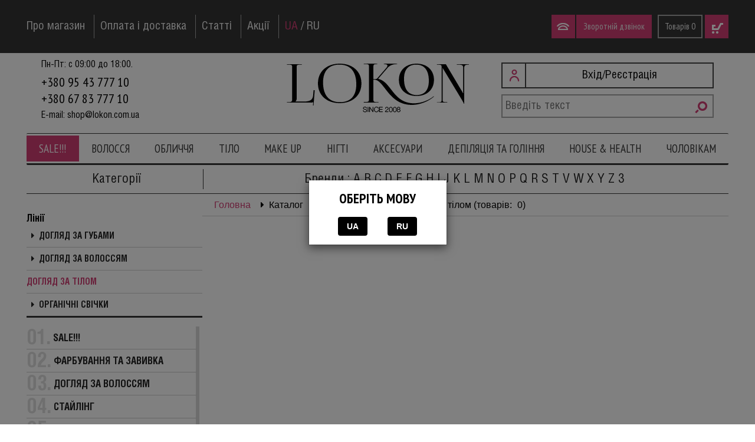

--- FILE ---
content_type: text/html; charset=UTF-8
request_url: http://lokon.com.ua/brand/uhod-za-telom-3085
body_size: 39978
content:
<!DOCTYPE html>
    <html lang="uk-UA" class="lang-ua">
    <head>
    <meta charset="UTF-8">
    <meta name="viewport" content="width=device-width, initial-scale=1">

    
	<meta name="csrf-param" content="_frontendCSRF">
<meta name="csrf-token" content="6yjKv9pShBQer7Et6ttUyZZa5Xhmjs0z2Sztw2tvvKbGapDSnSvRbUnVh1qjgQ2O3BHQTSPKlwS6dJWVDiXy4Q==">
    <title>Догляд за тілом - Lokon.com.ua</title>
    <link rel="preconnect" href="https://fonts.googleapis.com">
    <link rel="preconnect" href="https://fonts.gstatic.com" crossorigin>
    <link href="https://fonts.googleapis.com/css2?family=PT+Sans+Narrow:wght@400;700&display=swap" rel="stylesheet">
	<meta name="description" content="">
<meta name="keywords" content=",Lokon, Lokon cosmetics,Локон,Локон косметика,Локон косметика,купить, купити, интернет-магазин,інтернет-магазин">
<meta name="description" content="">
<meta property="og:description" content="">
<meta property="og:title" content="Догляд за тілом">
<meta property="og:image" content="https://lokon.com.ua//img/cat2_logo/3085.jpg">
<meta property="og:url" content="https://lokon.com.ua/brand/uhod-za-telom-3085">
<meta property="og:locale" content="uk_UA">
<meta property="og:type" content="website">
<link href="https://lokon.com.ua/brand/uhod-za-telom-3085" rel="canonical">
<link href="/assets/3d968472/css/bootstrap.min.css?v=1763555368" rel="stylesheet">
<link href="/css/reset.css?v=1542545866" rel="stylesheet">
<link href="/css/chosen.css?v=1552554464" rel="stylesheet">
<link href="/css/ui-lightness/jquery-ui-1.11.0.css?v=1539848791" rel="stylesheet">
<link href="/css/fancyapp/jquery.fancybox.css?v=1539848791" rel="stylesheet">
<link href="/css/jquery.mCustomScrollbar.css?v=1543783095" rel="stylesheet">
<link href="/css/swiper.css?v=1553365460" rel="stylesheet">
<link href="/css/font.css?v=1658151660" rel="stylesheet">
<link href="/css/main.css?v=1766427510" rel="stylesheet">	<meta name="google-site-verification" content="TRTkq-vNBTfvIL8q3NC2YoTzvqpKCqA7HCVp4Jg6kn4" />
<!-- Google tag (gtag.js) -->
<script async src="https://www.googletagmanager.com/gtag/js?id=G-WCPPE5ZD4E"></script>
<script>
  window.dataLayer = window.dataLayer || [];
  function gtag(){dataLayer.push(arguments);}
  gtag('js', new Date());

  gtag('config', 'G-WCPPE5ZD4E');
</script>    <link rel="apple-touch-icon" sizes="57x57" href="/favicon/apple-icon-57x57.png">
    <link rel="apple-touch-icon" sizes="60x60" href="/favicon/apple-icon-60x60.png">
    <link rel="apple-touch-icon" sizes="72x72" href="/favicon/apple-icon-72x72.png">
    <link rel="apple-touch-icon" sizes="76x76" href="/favicon/apple-icon-76x76.png">
    <link rel="apple-touch-icon" sizes="114x114" href="/favicon/apple-icon-114x114.png">
    <link rel="apple-touch-icon" sizes="120x120" href="/favicon/apple-icon-120x120.png">
    <link rel="apple-touch-icon" sizes="144x144" href="/favicon/apple-icon-144x144.png">
    <link rel="apple-touch-icon" sizes="152x152" href="/favicon/apple-icon-152x152.png">
    <link rel="apple-touch-icon" sizes="180x180" href="/favicon/apple-icon-180x180.png">
    <link rel="icon" type="image/png" sizes="192x192"  href="/favicon/android-icon-192x192.png">
    <link rel="icon" type="image/png" sizes="32x32" href="/favicon/favicon-32x32.png">
    <link rel="icon" type="image/png" sizes="96x96" href="/favicon/favicon-96x96.png">
    <link rel="icon" type="image/png" sizes="16x16" href="/favicon/favicon-16x16.png">
    <link rel="manifest" href="/favicon/manifest.json">
    <meta name="msapplication-TileColor" content="#d13e74">
    <meta name="msapplication-TileImage" content="/favicon/ms-icon-144x144.png">
    <meta name="theme-color" content="#d13e74">

            <meta property="og:image" content="/css/logo_.png" />
    
    <style>
.new_price-range {

    width: 100%;
    display: flex;
    align-items: center;
    justify-content: center;
}

.new_price-range input {
    width: 65% !important;
        margin: 3px 5px 0 0 !important;
    display: flex !important;    float: right !important;height: 30px !important;
    border: 1px solid #f4dcde;
}
.new_price-range label{
    display: flex;
        align-items: center;
    justify-content: space-between;
}
</style>

    </head>
<body>
<div class="mwrap">
    <div id="addetect" class="hide">
		У вас запущено Adblock. Роботу сайту може буте порушено через Adblock.    </div>
    <header>
        <div class="header_row1">
            <div class="wrap1">


                <ul class="nav0 clra">
                    <li>
                        <a href="/o-magazine">Про магазин</a>
                    </li>
                    <li>
                        <a href="/oplata-i-dostavka">Оплата і доставка</a>
                    </li>
                    <li>
                        <a href="/articles">Статті</a>
                    </li>
                    <li>
                        <a href="/promotions">Акції</a>
                    </li>
                <li>
                    <div class="lang-switcher">
                                                                                                            <span class="active">UA</span>
                                                         /                                                                                     
                                <a href="/ru/brand/uhod-za-telom-3085">
                                    RU                                </a>
                                                                                                                                    </div>
                    </li>
                    <li class="float_right">
                        <a href="/basket" class="basket1">
                            <div>Товарів                                <span id="basket_count" class="basket_count">0</span>
                            </div>
                            <div class="icon-basket"></div>
                        </a>
                    </li>
                    <li class="float_right">
                        <button class="phone1 action-phone">
                            <div class="icon-phone"></div>
                            <div>Зворотній дзвінок</div>
                        </button>
                    </li>
                </ul>


                <ul class="nav0_short clra">
                    <li class="burger">
                        <div class="icon-burger action-opened"></div>
                        <ul>
                            <li>
								<form action="/search" method="get">
	<div class="search_block">
		<input type="text" name="search" value="" placeholder="Введіть текст" required="required">		<button class="icon-search" type="submit"></button>
	</div>
</form>                            </li>
                            <li>
                                <a href="/o-magazine">Про магазин</a>
                            </li>
                            <li>
                                <a href="/oplata-i-dostavka">Оплата і доставка</a>
                            </li>
                            <li>
                                <a href="/articles">Статті</a>
                            </li>
                            <li>
                                <a href="/promotions">Акції</a>
                            </li>
                                            <li>
                    <div class="lang-switcher">
                            <span class="active">UA</span>
                 /                         
            <a href="/ru/brand/uhod-za-telom-3085">
                RU            </a>
                                </div>
    </li>
                        </ul>
                    </li>
                    <li>
						<form action="/search" method="get">
	<div class="search_block">
		<input type="text" name="search" value="" placeholder="Введіть текст" required="required">		<button class="icon-search" type="submit"></button>
	</div>
</form>                    </li>
                    <li class="float_right" id="m_basket">
                        <a href="/basket" class="basket1">
                            <!--<div>Товарів                                <span id="basket_count" class="basket_count">Товарів 0</span>
                            </div>-->
                            <div class="icon-basket"><span class="count_text">Товарів</span><span id="basket_count" class="basket_count">0</span></div>
                        </a>
                        <style>

                            
.nav3_container .nav3 li > div {

    margin-right: 5px;
}
.nav3 a {
    font-size: 17px;

}
.nav3 li {
    padding: 3px 0 0;
}
                        @media (max-width: 970px){
    #m_basket .basket1 .icon-basket {
        background-position: 13px -5px;
        position: absolute;
        right: 0;
        top: -8px;
        height: 54px;
        width: 74px;
        background-color: #d13e74;
        border: 2px solid #d13e74;
        text-align: center;
    }
                            #m_basket .basket1 {
    font-family: 'PT Sans Narrow', sans-serif;
    font-size: 15px;
    line-height: 36px;
    box-sizing: border-box;
    padding-right: 80px;
    display: inline-block;
    position: relative;
}
span#basket_count {
    position: relative;
    top: 25px;
}
span.count_text {
        position: relative;
        top: 24px;
        right: 6px;
}
.login1 {
    padding-left: 32px;
}
    .phone1 {
        margin-right: 3px;
    }
.lang-switcher.m_lang_switcher {
    padding-right: 5px;        padding-top: 2px;
}
                        }
                                   .lang-switcher .active{
  color: #d13e74;
}
                        </style>
                    </li>
                    <li class="float_right">
						                            <button class="login1 action-login">
                                <div class="icon-login"></div>
                            </button>
							                    </li>
                    <li class="float_right mobile_logo_head">
                    <a class="" href="/"><img src="/css/logo.png" alt=""></a>
                    </li>
                    <li class="float_right">
                        <button class="phone1 action-phone">
                            <div class="icon-phone"></div>
                            <div>Зворотній дзвінок</div>
                        </button>
                    </li>
                    <li class="float_right">
                    <div class="lang-switcher m_lang_switcher">
                            <span class="active">UA</span>
                 /                         
            <a href="/ru/brand/uhod-za-telom-3085">
                RU            </a>
                                </div>
                    </li>
                    
                    <li class="search_mobile">
		                <form action="/search" method="get">
	<div class="search_block">
		<input type="text" name="search" value="" placeholder="Введіть текст" required="required">		<button class="icon-search" type="submit"></button>
	</div>
</form>                    </li>
                </ul>
<style>
    @media (max-width: 970px){
    li.float_right.mobile_logo_head {
    width: 20%;
    display: flex;
}
li.float_right.mobile_logo_head a{
align-items: center;
    display: flex;
}
li.float_right.mobile_logo_head img {
    width: 100%;
}
    }
    </style>

            </div>
        </div>
        <div class="wrap1">
            <div class="nav1_container">
                <ul class="nav1 clra">
					                    <li class="col-lg-4 col-md-4 col-sm-4 col-xs-12 coll">
                        Пн-Пт: с 09:00 до 18:00.<br>
                        <span class="tel_list"> <a href="tel:+380954377710">+380 95 43 777 10</a><a href="tel:+380678377710">+380 67 83 777 10</a><a href="tel:+"></a></span>
                        E-mail: <a
                                href="mailto:shop@lokon.com.ua">shop@lokon.com.ua</a>
                    </li>
                    <li class="col-lg-4 col-md-4 col-sm-4 col-xs-12 logo">
                        <a href="/"><img src="/css/logo.png" alt=""></a>
                    </li>
                    <li class="col-lg-4 col-md-4 col-sm-4 col-xs-12 colr">
                        <div>
							                                <div class="user-menu action-login">
                                    <div class="icon-login"></div>
									Вхід/Реєстрація                                </div>
								                            <div>
								<form action="/search" method="get">
	<div class="search_block">
		<input type="text" name="search" value="" placeholder="Введіть текст" required="required">		<button class="icon-search" type="submit"></button>
	</div>
</form>                            </div>
                        </div>
                    </li>
                </ul>

                <ul class="nav1_short clra" style="display:none;">
                    <li>
                        Пн-Пт: с 09:00 до 18:00.
                    </li>
                    <li>
                        <a href="/"><img src="/css/logo.png" alt=""></a>
                    </li>
                    <li>
						<a href="tel:+380954377710">+380 95 43 777 10</a>;<a href="tel:+380678377710">+380 67 83 777 10</a>;<a href="tel:+"></a>                    </li>
                </ul>
            </div>

            <div id="nav2_c">
                <ul class="nav2 clra">
					<li class="tm_var1"><a itemtype="http://schema.org/ListItem" href="/category/sale">SALE!!!</a><ul class="clra"></ul></li><li ><span>Волосcя</span><ul class="clra"><li><ul><li ><a itemtype="http://schema.org/ListItem" href="/category/nabory">Набори</a><ul></ul></li><li ><a itemtype="http://schema.org/ListItem" href="/category/shampuni">Шампуні</a><ul><li><a itemtype="http://schema.org/ListItem" href="/category/bezsulfatnyj-shampun">Безсульфатний шампунь</a></li><li><a itemtype="http://schema.org/ListItem" href="/category/tverdyj-shampun">Твердий шампунь</a></li><li><a itemtype="http://schema.org/ListItem" href="/category/suhoj-shampun">Сухий шампунь</a></li></ul></li><li ><a itemtype="http://schema.org/ListItem" href="/category/kondiczionery-balzamy">Кондиціонери, бальзами</a><ul></ul></li><li ><a itemtype="http://schema.org/ListItem" href="/category/maski-dlya-volos">Маски для волосся</a><ul></ul></li><li ><a itemtype="http://schema.org/ListItem" href="/category/sprei-dvuhfaznye-kondiczionery">Спреї, двохфазні кондиціонери</a><ul></ul></li><li ><a itemtype="http://schema.org/ListItem" href="/category/kremy-nesmyvaemye-kondiczionery">Креми, незмивні кондиціонери</a><ul></ul></li><li ><a itemtype="http://schema.org/ListItem" href="/category/muss-pena-dlya-volos-768">Мусс, піна для волосся</a><ul></ul></li><li ><a itemtype="http://schema.org/ListItem" href="/category/syvorotki-flyuidy">Сироватки, флюїди</a><ul></ul></li><li ><a itemtype="http://schema.org/ListItem" href="/category/maslo-dlya-volos">Масло для волосся</a><ul></ul></li><li ><a itemtype="http://schema.org/ListItem" href="/category/ampuly-toniki-konczentraty">Ампули, тоніки, концентрати</a><ul></ul></li><li ><a itemtype="http://schema.org/ListItem" href="/category/skraby-pilingi-dlya-kozhi-golovy">Скраби, пілінги для шкіри голови</a><ul></ul></li><li >Дозатори<ul></ul></li></ul></li><li><ul><li ><a itemtype="http://schema.org/ListItem" href="/category/rekonstrukcziya-volos">Реконструкція волосся</a><ul></ul></li><li ><a itemtype="http://schema.org/ListItem" href="/category/laminirovanie-glazirovanie">Ламінування волосся</a><ul></ul></li><li ><a itemtype="http://schema.org/ListItem" href="/category/keratinovoe-vosstanovlenie">Кератинове відновлення</a><ul></ul></li><li ><a itemtype="http://schema.org/ListItem" href="/category/keratinovoe-vypryamlenie">Кератинове випрямлення</a><ul></ul></li><li ><a itemtype="http://schema.org/ListItem" href="/category/dlya-suhih-volos">Для сухого волосся</a><ul></ul></li><li ><a itemtype="http://schema.org/ListItem" href="/category/dlya-okrashennyh-volos">Для фарбованого волосся</a><ul></ul></li><li ><a itemtype="http://schema.org/ListItem" href="/category/dlya-povrezhdennyh-volos">Для пошкодженого волосся</a><ul></ul></li><li ><a itemtype="http://schema.org/ListItem" href="/category/dlya-normalnyh-volos">Для нормального волосся</a><ul></ul></li><li ><a itemtype="http://schema.org/ListItem" href="/category/dlya-obema-804">Для об'єму</a><ul></ul></li><li ><a itemtype="http://schema.org/ListItem" href="/category/ot-vypadeniya-i-dlya-rosta-volos-263">Від випадіння та для росту волосся</a><ul></ul></li><li ><a itemtype="http://schema.org/ListItem" href="/category/ot-perhoti">Від лупи</a><ul></ul></li><li ><a itemtype="http://schema.org/ListItem" href="/category/protiv-zhirnostiseborei">Проти жирності/себореї</a><ul></ul></li><li ><a itemtype="http://schema.org/ListItem" href="/category/dlya-pryamyh-volos">Для прямого волосся</a><ul></ul></li><li ><a itemtype="http://schema.org/ListItem" href="/category/dlya-vyushhihsya-volos">Для кучерявого волосся</a><ul></ul></li><li ><a itemtype="http://schema.org/ListItem" href="/category/solnczezashhitnyj-uhod">Сонцезахисний догляд</a><ul></ul></li><li ><a itemtype="http://schema.org/ListItem" href="/category/dlya-blondinok">Для блондинок</a><ul></ul></li><li ><a itemtype="http://schema.org/ListItem" href="/category/dlya-detej">Для дітей</a><ul></ul></li><li ><a itemtype="http://schema.org/ListItem" href="/category/s-keratinom">З кератином</a><ul></ul></li><li ><a itemtype="http://schema.org/ListItem" href="/category/s-arganovym-maslom">З аргановою олією</a><ul></ul></li><li ><a itemtype="http://schema.org/ListItem" href="/category/laminirovanie-resnicz">Ламінування вій</a><ul></ul></li></ul></li><li><ul><li ><a itemtype="http://schema.org/ListItem" href="/category/kraska-dlya-volos">Фарба для волосся</a><ul><li><a itemtype="http://schema.org/ListItem" href="/category/stojkaya-ammiachnaya-kraska">Стійка аміачна фарба</a></li><li><a itemtype="http://schema.org/ListItem" href="/category/stojkaya-bezammiachnaya-kraska">Стійка безаміачна фарба</a></li><li><a itemtype="http://schema.org/ListItem" href="/category/toniruyushhaya-kraska">Тонуюча фарба</a></li><li><a itemtype="http://schema.org/ListItem" href="/category/krasiteli-pryamogo-okrashivaniya">Фарби прямого фарбування</a></li><li><a itemtype="http://schema.org/ListItem" href="/category/kraska-dlya-sedyh-volos">Фарба для сивого волосся</a></li><li><a itemtype="http://schema.org/ListItem" href="/category/osvetlyayushhaya-kraska">Освітлююча фарба для блонду</a></li></ul></li><li ><a itemtype="http://schema.org/ListItem" href="/category/okisliteli">Окислювачі</a><ul></ul></li><li ><a itemtype="http://schema.org/ListItem" href="/category/blondirovanie">Освiтлення волосся</a><ul></ul></li><li ><a itemtype="http://schema.org/ListItem" href="/category/himicheskaya-zavivka">Хімічна завивка</a><ul><li><a itemtype="http://schema.org/ListItem" href="/category/biozavivka">Біозавивка</a></li></ul></li><li ><a itemtype="http://schema.org/ListItem" href="/category/himicheskoe-vypryamlenie">Хімічний випрямлення</a><ul></ul></li><li ><a itemtype="http://schema.org/ListItem" href="/category/tonirovanie">Тонування</a><ul><li><a itemtype="http://schema.org/ListItem" href="/category/toniruyushhie-shampuni">Тонуючі шампуні</a></li><li><a itemtype="http://schema.org/ListItem" href="/category/toniruyushhie-kondiczionery">Тонуючі кондиціонери</a></li><li><a itemtype="http://schema.org/ListItem" href="/category/toniruyushhie-maski">Тонуючі маски</a></li></ul></li><li ><a itemtype="http://schema.org/ListItem" href="/category/dekapazh-smyvka-kraski-s-volos">Декапаж (змивка фарби з волосся)</a><ul></ul></li><li ><a itemtype="http://schema.org/ListItem" href="/category/glubokaya-ochistka">Глибоке очищення</a><ul></ul></li><li ><a itemtype="http://schema.org/ListItem" href="/category/stabilizatory-czveta">Стабілізатори кольору</a><ul></ul></li><li ><a itemtype="http://schema.org/ListItem" href="/category/tehnicheskie-produkty-dlya-okrashivaniya">Технічні продукти для фарбування</a><ul></ul></li><li ><a itemtype="http://schema.org/ListItem" href="/category/kraska-dlya-brovej-i-resnicz">Фарба для брів та вій</a><ul></ul></li><li ><a itemtype="http://schema.org/ListItem" href="/category/aksessuary-dlya-okrashivaniya">Аксесуари для фарбування</a><ul></ul></li></ul></li><li><ul><li ><a itemtype="http://schema.org/ListItem" href="/category/lak-dlya-volos">Лак для волосся</a><ul></ul></li><li ><a itemtype="http://schema.org/ListItem" href="/category/muss-pena-dlya-volos">Мус, піна для волосся</a><ul></ul></li><li ><a itemtype="http://schema.org/ListItem" href="/category/sprej-zhidkij-lak">Спрей, рідкий лак</a><ul></ul></li><li ><a itemtype="http://schema.org/ListItem" href="/category/krem-dlya-ukladki">Крем для стайлінгу</a><ul></ul></li><li ><a itemtype="http://schema.org/ListItem" href="/category/termozashhita">Термозахист</a><ul></ul></li><li ><a itemtype="http://schema.org/ListItem" href="/category/dlya-obema">Для об'єму</a><ul></ul></li><li ><a itemtype="http://schema.org/ListItem" href="/category/dlya-sozdaniya-lokonov">Для створення локонів</a><ul></ul></li><li ><a itemtype="http://schema.org/ListItem" href="/category/dlya-vypryamleniya-volos">Для випрямлення волосся</a><ul></ul></li><li ><a itemtype="http://schema.org/ListItem" href="/category/sprej-blesk">Спрей-блиск</a><ul></ul></li><li ><a itemtype="http://schema.org/ListItem" href="/category/geli-i-zhele-dlya-ukladki">Гелі та желе для стайлінгу</a><ul></ul></li><li ><a itemtype="http://schema.org/ListItem" href="/category/vosk-dlya-volos">Віск для волосся</a><ul></ul></li><li ><a itemtype="http://schema.org/ListItem" href="/category/pasta-pomadka-glina">Паста, помадка, глина</a><ul></ul></li><li ><a itemtype="http://schema.org/ListItem" href="/category/pudra-dlya-ukladki">Пудра для стайлінгу</a><ul></ul></li><li ><a itemtype="http://schema.org/ListItem" href="/category/muzhskoj-stajling">Чоловічий стайлінг</a><ul></ul></li></ul></li></ul></li><li ><span>Обличчя</span><ul class="clra"><li><ul><li ><a itemtype="http://schema.org/ListItem" href="/category/nabory-317">Набори</a><ul></ul></li><li ><a itemtype="http://schema.org/ListItem" href="/category/krem-dlya-licza">Крем для обличчя</a><ul><li><a itemtype="http://schema.org/ListItem" href="/category/dnevnoj-krem">Денний крем</a></li><li><a itemtype="http://schema.org/ListItem" href="/category/nochnoj-krem">Нічний крем</a></li><li><a itemtype="http://schema.org/ListItem" href="/category/krem-dennoch">Крем день/ніч</a></li><li><a itemtype="http://schema.org/ListItem" href="/category/bb-i-cc-krem">BB та CC крем</a></li></ul></li><li ><a itemtype="http://schema.org/ListItem" href="/category/syvorotki-konczentraty-dlya-licza">Сироватки, концентрати для обличчя</a><ul></ul></li><li ><a itemtype="http://schema.org/ListItem" href="/category/maslo-dlya-licza">Олія для обличчя</a><ul></ul></li><li ><a itemtype="http://schema.org/ListItem" href="/category/maski-dlya-licza">Маски для обличчя</a><ul></ul></li><li ><a itemtype="http://schema.org/ListItem" href="/category/podsushivayushhie-geli-pri-akne">Підсушуючі гелі при акне</a><ul></ul></li><li ><a itemtype="http://schema.org/ListItem" href="/category/sprei-i-termalnaya-voda">Спреї та термальна вода</a><ul></ul></li><li ><a itemtype="http://schema.org/ListItem" href="/category/uhod-dlya-glaz">Догляд для очей</a><ul><li><a itemtype="http://schema.org/ListItem" href="/category/krem-dlya-glaz">Крем для очей</a></li><li><a itemtype="http://schema.org/ListItem" href="/category/gel-syvorotka-dlya-glaz">Гель, сироватка для очей</a></li><li><a itemtype="http://schema.org/ListItem" href="/category/maski-dlya-glaz">Маски для очей</a></li><li><a itemtype="http://schema.org/ListItem" href="/category/demakiyazh-dlya-glaz">Демакіяж для очей</a></li><li><a itemtype="http://schema.org/ListItem" href="/category/ot-otekov-i-temnyh-krugov">Від набряків та темних кіл</a></li><li><a itemtype="http://schema.org/ListItem" href="/category/dlya-rosta-resnicz">Для зростання вій</a></li></ul></li><li ><a itemtype="http://schema.org/ListItem" href="/category/balzamy-i-kremy-dlya-gub">Бальзами та креми для губ</a><ul></ul></li><li ><a itemtype="http://schema.org/ListItem" href="/category/speczsredstva-433">Спецзасоби</a><ul></ul></li></ul></li><li><ul><li ><a itemtype="http://schema.org/ListItem" href="/category/ochishhenie-kozhi">Очищення шкіри</a><ul><li><a itemtype="http://schema.org/ListItem" href="/category/molochko-dlya-umyvaniya">Молочко для вмивання</a></li><li><a itemtype="http://schema.org/ListItem" href="/category/gel-dlya-umyvaniya">Гель для вмивання</a></li><li><a itemtype="http://schema.org/ListItem" href="/category/penka-dlya-umyvaniya">Пінка для вмивання</a></li><li><a itemtype="http://schema.org/ListItem" href="/category/tonik-dlya-licza">Тонік для обличчя</a></li><li><a itemtype="http://schema.org/ListItem" href="/category/demakiyazh">Демакіяж</a></li><li><a itemtype="http://schema.org/ListItem" href="/category/miczelyarnaya-voda">Міцелярна вода</a></li></ul></li><li ><a itemtype="http://schema.org/ListItem" href="/category/skraby-gommazhi-dlya-licza">Скраби, гомажі для обличчя</a><ul></ul></li><li ><a itemtype="http://schema.org/ListItem" href="/category/piling-dlya-licza">Пілінг для обличчя</a><ul><li><a itemtype="http://schema.org/ListItem" href="/category/s-aha-kislotami">С АHA кислотами</a></li><li><a itemtype="http://schema.org/ListItem" href="/category/glikolevyj-piling">Гліколевий пілінг</a></li><li><a itemtype="http://schema.org/ListItem" href="/category/molochnyj-piling">Молочний пілінг</a></li><li><a itemtype="http://schema.org/ListItem" href="/category/saliczilovyj-piling">Саліциловий пілінг</a></li><li><a itemtype="http://schema.org/ListItem" href="/category/mindalnyj-fitinovyj-piling">Мігдальний, фітиновий пілінг</a></li><li><a itemtype="http://schema.org/ListItem" href="/category/piling-dzhessnera">Пілінг Джеснера</a></li><li><a itemtype="http://schema.org/ListItem" href="/category/tca-piling">TCA пілінг</a></li><li><a itemtype="http://schema.org/ListItem" href="/category/kojevyj-piling">Койєвий пілінг</a></li><li><a itemtype="http://schema.org/ListItem" href="/category/kombinirovannyj-piling">Комбінований пілінг</a></li><li><a itemtype="http://schema.org/ListItem" href="/category/enzimnyj-piling">Ензимний пілінг</a></li><li><a itemtype="http://schema.org/ListItem" href="/category/nejtralizator-pilinga">Нейтралізатор пілінгу</a></li></ul></li><li ><a itemtype="http://schema.org/ListItem" href="/category/predpilingovaya-podgotovka">Предпілінгова підготовка</a><ul></ul></li><li ><a itemtype="http://schema.org/ListItem" href="/category/postpilingovyj-uhod">Постпілінговий догляд</a><ul></ul></li><li ><a itemtype="http://schema.org/ListItem" href="/category/karboksiterapiya">Карбокситерапія</a><ul></ul></li><li ><a itemtype="http://schema.org/ListItem" href="/category/razmyagchayushhij-gel">Розм'якшуючий гель</a><ul></ul></li></ul></li><li><ul><li ><a itemtype="http://schema.org/ListItem" href="/category/antivozrastnye">Антивікові</a><ul></ul></li><li ><a itemtype="http://schema.org/ListItem" href="/category/dlya-liftinga">Для ліфтингу</a><ul></ul></li><li ><a itemtype="http://schema.org/ListItem" href="/category/ot-pervyh-morshhin">Від перших зморшок</a><ul></ul></li><li ><a itemtype="http://schema.org/ListItem" href="/category/dlya-molodoj-kozhi">Для молодої шкіри</a><ul></ul></li><li ><a itemtype="http://schema.org/ListItem" href="/category/uvlazhnenie">Зволоження</a><ul></ul></li><li ><a itemtype="http://schema.org/ListItem" href="/category/pitanie">Живлення</a><ul></ul></li><li ><a itemtype="http://schema.org/ListItem" href="/category/matirovanie-seboregulyacziya">Матування, себорегуляція</a><ul></ul></li><li ><a itemtype="http://schema.org/ListItem" href="/category/osvetlenie">Освітлення</a><ul></ul></li><li ><a itemtype="http://schema.org/ListItem" href="/category/dlya-normalnoj-kozhi">Для нормальної шкіри</a><ul></ul></li><li ><a itemtype="http://schema.org/ListItem" href="/category/dlya-suhoj-kozhi">Для сухої шкіри</a><ul></ul></li><li ><a itemtype="http://schema.org/ListItem" href="/category/dlya-zhirnojkombinirovannoj-kozhi">Для жирної/комбінованої шкіри</a><ul></ul></li><li ><a itemtype="http://schema.org/ListItem" href="/category/dlya-problemnoj-kozhi">Для проблемної шкіри</a><ul></ul></li><li ><a itemtype="http://schema.org/ListItem" href="/category/dlya-chuvstvitelnoj-kozhi">Для чутливої ​​шкіри</a><ul></ul></li><li ><a itemtype="http://schema.org/ListItem" href="/category/ot-kuperoza">Від куперозу</a><ul></ul></li><li ><a itemtype="http://schema.org/ListItem" href="/category/s-peptidami">З пептидами</a><ul></ul></li><li ><a itemtype="http://schema.org/ListItem" href="/category/s-gialuronovoj-kislotoj">З гіалуроновою кислотою</a><ul></ul></li></ul></li><li><ul><li ><a itemtype="http://schema.org/ListItem" href="/category/zashhita-ot-solncza">Захист від сонця</a><ul><li><a itemtype="http://schema.org/ListItem" href="/category/do-spf-14">До SPF-14</a></li><li><a itemtype="http://schema.org/ListItem" href="/category/ot-spf-15-do-spf-29">Від SPF-15 до SPF -29</a></li><li><a itemtype="http://schema.org/ListItem" href="/category/ot-spf-30">Від SPF-30</a></li></ul></li><li ><a itemtype="http://schema.org/ListItem" href="/category/avtozagar">Автозагар</a><ul></ul></li><li ><a itemtype="http://schema.org/ListItem" href="/category/dlya-massazha-licza">Для масажу обличчя</a><ul></ul></li><li ><a itemtype="http://schema.org/ListItem" href="/category/mezoterapiya">Мезотерапія</a><ul></ul></li><li ><a itemtype="http://schema.org/ListItem" href="/category/mezoroller">Мезоролер</a><ul></ul></li><li ><a itemtype="http://schema.org/ListItem" href="/category/dlya-apparatnoj-kosmetologii-780">Для апаратної косметології</a><ul></ul></li><li ><a itemtype="http://schema.org/ListItem" href="/category/ot-demodekoza">Від демодекозу</a><ul></ul></li><li ><a itemtype="http://schema.org/ListItem" href="/category/dlya-muzhchin">Для чоловіків</a><ul><li>Крем для обличчя</li><li>Сироватка для обличчя</li><li>Очищення та тонізування</li><li>Після гоління</li></ul></li><li ><a itemtype="http://schema.org/ListItem" href="/category/dlya-detej-380">Для дітей</a><ul></ul></li></ul></li></ul></li><li ><span>Тіло</span><ul class="clra"><li><ul><li ><a itemtype="http://schema.org/ListItem" href="/category/nabory-429">Набори</a><ul></ul></li><li ><a itemtype="http://schema.org/ListItem" href="/category/kremy-molochko-losony">Креми, молочко, лосьйони</a><ul></ul></li><li ><a itemtype="http://schema.org/ListItem" href="/category/syvorotki-geli">Сироватки, гелі</a><ul></ul></li><li ><a itemtype="http://schema.org/ListItem" href="/category/maski-dlya-tela">Маски для тіла</a><ul><li><a itemtype="http://schema.org/ListItem" href="/category/kremovaya">Кремова</a></li><li><a itemtype="http://schema.org/ListItem" href="/category/alginatnaya">Альгінатна</a></li><li><a itemtype="http://schema.org/ListItem" href="/category/gryazevaya">Грязева</a></li><li><a itemtype="http://schema.org/ListItem" href="/category/poroshkovaya">Порошкова</a></li><li><a itemtype="http://schema.org/ListItem" href="/category/vodoroslevye-obertyvaniya">Водоростеві обгортання</a></li></ul></li><li ><a itemtype="http://schema.org/ListItem" href="/category/skraby-pilingi">Скраби, пілінги</a><ul></ul></li><li ><a itemtype="http://schema.org/ListItem" href="/category/maslo-dlya-tela">Масло для тіла</a><ul></ul></li><li ><a itemtype="http://schema.org/ListItem" href="/category/muss-dlya-tela">Мус для тіла</a><ul></ul></li><li ><a itemtype="http://schema.org/ListItem" href="/category/sprei-dlya-tela">Спреї для тіла</a><ul></ul></li><li ><a itemtype="http://schema.org/ListItem" href="/category/dezodoranty">Дезодоранти</a><ul></ul></li><li ><a itemtype="http://schema.org/ListItem" href="/category/geli-kremy-dlya-dusha">Гелі, креми для душу</a><ul></ul></li><li ><a itemtype="http://schema.org/ListItem" href="/category/pena-dlya-vann">Піна для ванн</a><ul></ul></li><li ><a itemtype="http://schema.org/ListItem" href="/category/sol-dlya-vann">Сіль для ванн</a><ul></ul></li><li ><a itemtype="http://schema.org/ListItem" href="/category/emulsii-dlya-vann">Емульсії для ванн</a><ul></ul></li><li ><a itemtype="http://schema.org/ListItem" href="/category/avtozagar-405">Автозагар</a><ul></ul></li><li ><a itemtype="http://schema.org/ListItem" href="/category/dlya-solyariya">Для солярію</a><ul></ul></li><li ><a itemtype="http://schema.org/ListItem" href="/category/speczsredstva">Спецзасоби</a><ul></ul></li></ul></li><li><ul><li ><a itemtype="http://schema.org/ListItem" href="/category/ochishhenie">Очищення</a><ul></ul></li><li ><a itemtype="http://schema.org/ListItem" href="/category/uvlazhnenie-409">Живлення</a><ul></ul></li><li ><a itemtype="http://schema.org/ListItem" href="/category/pitanie-410">Харчування</a><ul></ul></li><li ><a itemtype="http://schema.org/ListItem" href="/category/antivozrastnyelifting">Антивікові/Ліфтинг</a><ul></ul></li><li ><a itemtype="http://schema.org/ListItem" href="/category/anticzellyulitnye-dlya-pohudeniya">Антицелюлітні/Для схуднення</a><ul></ul></li><li ><a itemtype="http://schema.org/ListItem" href="/category/ot-rastyazhek-413">Від розтяжок</a><ul></ul></li><li ><a itemtype="http://schema.org/ListItem" href="/category/vyvedenie-zhidkosti-drenazh">Виведення рідини/Дренаж</a><ul></ul></li><li ><a itemtype="http://schema.org/ListItem" href="/category/dlya-zagara">Для засмаги</a><ul></ul></li><li ><a itemtype="http://schema.org/ListItem" href="/category/posle-zagara">Після засмаги</a><ul></ul></li><li ><a itemtype="http://schema.org/ListItem" href="/category/protiv-pigmentnyh-pyaten">Проти пігментних плям</a><ul></ul></li><li ><a itemtype="http://schema.org/ListItem" href="/category/ot-kuperoza-i-varikoza">Від куперозу та варикозу</a><ul></ul></li><li ><a itemtype="http://schema.org/ListItem" href="/category/dlya-massazha">Для масажу</a><ul><li><a itemtype="http://schema.org/ListItem" href="/category/massazhnyj-krem">Масажний крем</a></li><li><a itemtype="http://schema.org/ListItem" href="/category/massazhnoe-maslo">Масажна олія</a></li><li><a itemtype="http://schema.org/ListItem" href="/category/massazhnyj-gel">Масажний гель</a></li></ul></li><li ><a itemtype="http://schema.org/ListItem" href="/category/mezoterapiya-774">Мезотерапія</a><ul></ul></li><li ><a itemtype="http://schema.org/ListItem" href="/category/dlya-apparatnoj-kosmetologii">Для апаратної косметології</a><ul></ul></li></ul></li><li><ul><li ><a itemtype="http://schema.org/ListItem" href="/category/dlya-ruk">Для рук</a><ul><li><a itemtype="http://schema.org/ListItem" href="/category/nabory-781">Набори</a></li><li><a itemtype="http://schema.org/ListItem" href="/category/krem-loson-dlya-ruk">Крем, лосьйон для рук</a></li><li><a itemtype="http://schema.org/ListItem" href="/category/gel-syvorotka-maslo-1">Гель, сироватка, олія</a></li><li><a itemtype="http://schema.org/ListItem" href="/category/maska-dlya-ruk">Маска для рук</a></li><li><a itemtype="http://schema.org/ListItem" href="/category/skrab-piling-sol-dlya-ruk">Скраб, пілінг, сіль для рук</a></li><li><a itemtype="http://schema.org/ListItem" href="/category/zhidkoe-mylo">Рідке мило</a></li><li><a itemtype="http://schema.org/ListItem" href="/category/dlya-ruk-i-nogtej">Для рук та нігтів</a></li><li><a itemtype="http://schema.org/ListItem" href="/category/tverdoe-mylo">Тверде мило</a></li><li><a itemtype="http://schema.org/ListItem" href="/category/vlazhnye-salfetki">Вологі серветки</a></li><li><a itemtype="http://schema.org/ListItem" href="/category/speczsredstva-439">Спецзасоби</a></li></ul></li><li ><a itemtype="http://schema.org/ListItem" href="/category/dlya-nog">Для ніг</a><ul><li><a itemtype="http://schema.org/ListItem" href="/category/nabory-783">Набори</a></li><li><a itemtype="http://schema.org/ListItem" href="/category/krem-loson-dlya-nog">Крем, лосьйон для ніг</a></li><li><a itemtype="http://schema.org/ListItem" href="/category/skrab-piling-dlya-nog">Скраб, пілінг для ніг</a></li><li><a itemtype="http://schema.org/ListItem" href="/category/gel-syvorotka">Гель, сироватка</a></li><li><a itemtype="http://schema.org/ListItem" href="/category/dezodorant-dlya-nog">Дезодорант для ніг</a></li><li><a itemtype="http://schema.org/ListItem" href="/category/maska-dlya-nog">Маска для ніг</a></li><li><a itemtype="http://schema.org/ListItem" href="/category/maslo-dlya-nog">Масло для ніг</a></li><li><a itemtype="http://schema.org/ListItem" href="/category/sprej-dlya-nog">Спрей для ніг</a></li><li><a itemtype="http://schema.org/ListItem" href="/category/emulsiya-sol-dlya-nozhnyh-vann">Емульсія, сіль для ножних ванн</a></li><li><a itemtype="http://schema.org/ListItem" href="/category/nakladki-i-supinatory">Накладки та супінатори</a></li><li><a itemtype="http://schema.org/ListItem" href="/category/plastyri-dlya-nog">Пластир для ніг</a></li><li><a itemtype="http://schema.org/ListItem" href="/category/ot-mozolej-natoptyshej">Від мозолів, натоптишів</a></li><li><a itemtype="http://schema.org/ListItem" href="/category/ot-varikoza">Від варикозу</a></li><li><a itemtype="http://schema.org/ListItem" href="/category/ot-ustalosti-v-nogah">Від втоми в ногах</a></li><li><a itemtype="http://schema.org/ListItem" href="/category/speczsredstva-452">Спецзасоби</a></li></ul></li></ul></li><li><ul><li ><a itemtype="http://schema.org/ListItem" href="/category/dlya-grudi">Для грудей</a><ul><li><a itemtype="http://schema.org/ListItem" href="/category/krem-dlya-grudi">Крем для грудей</a></li><li><a itemtype="http://schema.org/ListItem" href="/category/gel-syvorotka-maslo-467">Гель, сыворотка, масло</a></li><li><a itemtype="http://schema.org/ListItem" href="/category/maska-dlya-grudi">Маска для грудей</a></li><li><a itemtype="http://schema.org/ListItem" href="/category/ot-rastyazhek">Від розтяжок</a></li><li><a itemtype="http://schema.org/ListItem" href="/category/dlya-liftinga-grudi">Для ліфтингу грудей</a></li><li><a itemtype="http://schema.org/ListItem" href="/category/dlya-uvelicheniya-grudi">Для збільшення грудей</a></li></ul></li><li >Хна для розпису тіла<ul></ul></li><li ><a itemtype="http://schema.org/ListItem" href="/category/dlya-intimnoj-zony">Для інтимної зони</a><ul></ul></li><li ><a itemtype="http://schema.org/ListItem" href="/category/lechenie-dermatita-ekzem">Лікування дерматиту/екзем</a><ul></ul></li><li ><a itemtype="http://schema.org/ListItem" href="/category/lechenie-demodekoza">Лікування демодекозу</a><ul></ul></li><li ><a itemtype="http://schema.org/ListItem" href="/category/lechenie-psoriaza">Лікування псоріазу</a><ul></ul></li><li ><a itemtype="http://schema.org/ListItem" href="/category/zazhivlenie-gematom-porezov">Загоєння гематом, порізів</a><ul></ul></li><li ><a itemtype="http://schema.org/ListItem" href="/category/zashhita-ot-ukusov-nasekomyh">Захист від укусів комах</a><ul></ul></li><li ><a itemtype="http://schema.org/ListItem" href="/category/dlya-detej-785">Для дітей</a><ul></ul></li></ul></li></ul></li><li ><span>Make up</span><ul class="clra"><li><ul><li ><a itemtype="http://schema.org/ListItem" href="/category/liczo-474">Обличчя</a><ul><li><a itemtype="http://schema.org/ListItem" href="/category/bb-i-cc-krem-476">BB та CC крем</a></li><li><a itemtype="http://schema.org/ListItem" href="/category/baza-pod-makiyazh">База під макіяж</a></li><li><a itemtype="http://schema.org/ListItem" href="/category/tonalnyj-krem">Тональний крем</a></li><li><a itemtype="http://schema.org/ListItem" href="/category/pudra">Пудра</a></li><li><a itemtype="http://schema.org/ListItem" href="/category/bronzer">Бронзер</a></li><li><a itemtype="http://schema.org/ListItem" href="/category/rumyana">Рум'яна</a></li><li><a itemtype="http://schema.org/ListItem" href="/category/konsiler">Консилер</a></li><li><a itemtype="http://schema.org/ListItem" href="/category/korrektor">Коректор</a></li><li><a itemtype="http://schema.org/ListItem" href="/category/hajlajter">Хайлайтер</a></li><li><a itemtype="http://schema.org/ListItem" href="/category/illyuminator">Ілюмінатор</a></li><li>Спецзасоби</li></ul></li></ul></li><li><ul><li ><a itemtype="http://schema.org/ListItem" href="/category/glaza">Очі</a><ul><li><a itemtype="http://schema.org/ListItem" href="/category/tush-dlya-resnicz">Туш для вій</a></li><li>Тіні для повік</li><li><a itemtype="http://schema.org/ListItem" href="/category/podvodka">Підводка</a></li><li><a itemtype="http://schema.org/ListItem" href="/category/karandash-dlya-glaz">Олівець для очей</a></li><li><a itemtype="http://schema.org/ListItem" href="/category/karandash-dlya-brovej">Олівець для брів</a></li><li><a itemtype="http://schema.org/ListItem" href="/category/speczsredstva-491">Спецзасоби</a></li></ul></li></ul></li><li><ul><li ><a itemtype="http://schema.org/ListItem" href="/category/guby">Губи</a><ul><li><a itemtype="http://schema.org/ListItem" href="/category/pomada-dlya-gub">Помада для губ</a></li><li><a itemtype="http://schema.org/ListItem" href="/category/blesk-dlya-gub">Блиск для губ</a></li><li><a itemtype="http://schema.org/ListItem" href="/category/zhidkaya-pomada">Рідка помада</a></li><li><a itemtype="http://schema.org/ListItem" href="/category/karandash-dlya-gub">Олівець для губ</a></li><li><a itemtype="http://schema.org/ListItem" href="/category/speczsredstva-497">Спецзасоби</a></li></ul></li><li ><a itemtype="http://schema.org/ListItem" href="/category/nabory-787">Набори</a><ul></ul></li></ul></li></ul></li><li ><span>Нігті</span><ul class="clra"><li><ul><li ><a itemtype="http://schema.org/ListItem" href="/category/nabory-lakov">Набори лаків</a><ul></ul></li><li ><a itemtype="http://schema.org/ListItem" href="/category/lak-dlya-nogtej">Лак для нігтів</a><ul></ul></li><li ><a itemtype="http://schema.org/ListItem" href="/category/gel-lak-dlya-nogtej">Гель-лак для нігтів</a><ul></ul></li><li ><a itemtype="http://schema.org/ListItem" href="/category/osnova-pod-lak">Основа під лак</a><ul></ul></li><li ><a itemtype="http://schema.org/ListItem" href="/category/zakrepitel-laka">Закріплювач лаку</a><ul></ul></li><li ><a itemtype="http://schema.org/ListItem" href="/category/bazovoe-pokrytie-pod-gel-lak">Базове покриття під гель-лак</a><ul></ul></li><li ><a itemtype="http://schema.org/ListItem" href="/category/finishnoe-pokrytie-pod-gel-lak">Фінішне покриття під гель-лак</a><ul></ul></li><li ><a itemtype="http://schema.org/ListItem" href="/category/sushka-laka">Сушка лаку</a><ul></ul></li><li ><a itemtype="http://schema.org/ListItem" href="/category/zhidkost-dlya-snyatiya-laka">Рідина для зняття лаку</a><ul></ul></li><li ><a itemtype="http://schema.org/ListItem" href="/category/zhidkost-dlya-snyatiya-gel-laka">Рідина для зняття гель-лаку</a><ul></ul></li></ul></li><li><ul><li ><a itemtype="http://schema.org/ListItem" href="/category/nabory-po-uhodu-za-nogtyami">Набори догляду за нігтями</a><ul></ul></li><li ><a itemtype="http://schema.org/ListItem" href="/category/lechebnoe-pokrytie">Лікувальне покриття</a><ul></ul></li><li ><a itemtype="http://schema.org/ListItem" href="/category/maslo-dlya-nogtej-i-kutikuly">Олія для нігтів та кутикули</a><ul></ul></li><li >Крем для нігтів та кутикули<ul></ul></li><li ><a itemtype="http://schema.org/ListItem" href="/category/zhidkost-sprej-dlya-nogtej">Рідина, спрей для нігтів</a><ul></ul></li><li ><a itemtype="http://schema.org/ListItem" href="/category/karandash-dlya-nogtej">Олівець для нігтів</a><ul></ul></li><li ><a itemtype="http://schema.org/ListItem" href="/category/klej-dlya-nogtej">Клей для нігтів</a><ul></ul></li><li ><a itemtype="http://schema.org/ListItem" href="/category/bumaga-dlya-remonta-nogtej">Папір для ремонту нігтів</a><ul></ul></li></ul></li><li><ul><li ><a itemtype="http://schema.org/ListItem" href="/category/smyagchenie-i-udalenie-kutikuly">Пом'якшення та видалення кутикули</a><ul></ul></li><li ><a itemtype="http://schema.org/ListItem" href="/category/dlya-suhih-i-lomkih-nogtej">Для сухих та ламких нігтів</a><ul></ul></li><li ><a itemtype="http://schema.org/ListItem" href="/category/dlya-tonkih-nogtej">Для тонких нігтів</a><ul></ul></li><li ><a itemtype="http://schema.org/ListItem" href="/category/dlya-sloyashhihsya-nogtej">Для нігтів, що шаруються</a><ul></ul></li><li ><a itemtype="http://schema.org/ListItem" href="/category/ot-vrosshih-nogtej">Проти врослих нігтів</a><ul></ul></li><li ><a itemtype="http://schema.org/ListItem" href="/category/ot-gribkovyh-zabolevanij">Від грибкових захворювань</a><ul></ul></li><li ><a itemtype="http://schema.org/ListItem" href="/category/dlya-rosta-nogtej">Для росту нігтів</a><ul></ul></li><li ><a itemtype="http://schema.org/ListItem" href="/category/otbelivanie-nogtej">Відбілювання нігтів</a><ul></ul></li></ul></li><li><ul><li ><a itemtype="http://schema.org/ListItem" href="/category/nabory-dlya-narashhivaniya-nogtej-i-dizajna">Набори для нарощування нігтів та дизайну</a><ul></ul></li><li ><a itemtype="http://schema.org/ListItem" href="/category/akrilovaya-pudra">Акрилова пудра</a><ul></ul></li><li ><a itemtype="http://schema.org/ListItem" href="/category/gel-dlya-narashhivaniya-nogtej">Гель для нарощування нігтів</a><ul></ul></li><li ><a itemtype="http://schema.org/ListItem" href="/category/monomery-537">Мономіри</a><ul></ul></li><li ><a itemtype="http://schema.org/ListItem" href="/category/prajmery-i-bondery">Праймери та бондери</a><ul></ul></li><li ><a itemtype="http://schema.org/ListItem" href="/category/silery-zakrepiteli">Силери, закріплювачі</a><ul></ul></li><li ><a itemtype="http://schema.org/ListItem" href="/category/dezinfektory-i-obezzhirivateli">Дезінфектори та знежирювачі</a><ul></ul></li><li ><a itemtype="http://schema.org/ListItem" href="/category/tipsy-nakladnye-nogti">Типси , накладні нігті</a><ul></ul></li><li ><a itemtype="http://schema.org/ListItem" href="/category/uf-lampy-oborudovanie">УФ-лампи, обладнання</a><ul></ul></li><li ><a itemtype="http://schema.org/ListItem" href="/category/folga-plenka-strazy-kraski-dlya-dizajna">Фольга , плівка, стрази, фарби для дизайну</a><ul></ul></li></ul></li></ul></li><li ><span>Аксесуари</span><ul class="clra"><li><ul><li ><a itemtype="http://schema.org/ListItem" href="/category/dlya-volos">Для волосся</a><ul><li><a itemtype="http://schema.org/ListItem" href="/category/shhetki-dlya-volos">Щітки для волосся</a></li><li><a itemtype="http://schema.org/ListItem" href="/category/brashi-dlya-volos">Браші для волосся</a></li><li><a itemtype="http://schema.org/ListItem" href="/category/rascheski">Гребінець</a></li><li><a itemtype="http://schema.org/ListItem" href="/category/infrakrasnye-utyuzhki">Інфрачервоні праски</a></li><li><a itemtype="http://schema.org/ListItem" href="/category/utyuzhki">Праски</a></li><li><a itemtype="http://schema.org/ListItem" href="/category/plojki">Плойки</a></li><li><a itemtype="http://schema.org/ListItem" href="/category/feny">Фени</a></li><li><a itemtype="http://schema.org/ListItem" href="/category/trimmer">Тріммер</a></li><li><a itemtype="http://schema.org/ListItem" href="/category/diffuzory">Дифузори</a></li><li><a itemtype="http://schema.org/ListItem" href="/category/zazhimy-bigudi">Затискачі, бігуді</a></li><li><a itemtype="http://schema.org/ListItem" href="/category/shhetki-dlya-borody">Щітки для бороди</a></li></ul></li><li ><a itemtype="http://schema.org/ListItem" href="/category/dlya-okrashivaniya">Для фарбування</a><ul><li><a itemtype="http://schema.org/ListItem" href="/category/kistochka-dlya-okrashivaniya">Пензлик для фарбування</a></li><li><a itemtype="http://schema.org/ListItem" href="/category/misochka-dlya-okrashivaniya">Місочка для фарбування</a></li><li>Витратні матеріали</li><li><a itemtype="http://schema.org/ListItem" href="/category/penyuar">Пеньюар</a></li></ul></li></ul></li><li><ul><li ><a itemtype="http://schema.org/ListItem" href="/category/dlya-makiyazha">Для макіяжу</a><ul><li><a itemtype="http://schema.org/ListItem" href="/category/kisti">Пензлі</a></li><li><a itemtype="http://schema.org/ListItem" href="/category/sponzhi">Спонжі</a></li><li><a itemtype="http://schema.org/ListItem" href="/category/applikatory">Аплікатори</a></li><li><a itemtype="http://schema.org/ListItem" href="/category/shhetochki-dlya-brovej">Щіточки для брів</a></li><li><a itemtype="http://schema.org/ListItem" href="/category/tochilki">Точилки для олівців</a></li><li>Кейси, футляри</li></ul></li><li ><a itemtype="http://schema.org/ListItem" href="/category/sponzhi-dlya-umyvaniya">Спонжі для вмивання</a><ul></ul></li><li ><a itemtype="http://schema.org/ListItem" href="/category/zerkala">Дзеркало</a><ul></ul></li><li ><a itemtype="http://schema.org/ListItem" href="/category/pinczety">Пінцети</a><ul></ul></li><li ><a itemtype="http://schema.org/ListItem" href="/category/shhipczy-dlya-zavivki-resnicz">Щипці для завивки вій</a><ul></ul></li><li ><a itemtype="http://schema.org/ListItem" href="/category/sumki-kosmetichki">Сумки, косметички</a><ul></ul></li></ul></li><li><ul><li ><a itemtype="http://schema.org/ListItem" href="/category/dlya-nogtej-567">Для нігтів</a><ul><li><a itemtype="http://schema.org/ListItem" href="/category/pilki">Пилки</a></li><li><a itemtype="http://schema.org/ListItem" href="/category/bafy-polirovshhiki">Бафи, полірувальники</a></li><li><a itemtype="http://schema.org/ListItem" href="/category/manikyurnye-nabory">Манікюрні набори</a></li><li><a itemtype="http://schema.org/ListItem" href="/category/nozhniczy">Ножиці</a></li><li><a itemtype="http://schema.org/ListItem" href="/category/kusachki">Кусачки</a></li><li><a itemtype="http://schema.org/ListItem" href="/category/shhetochka-dlya-nogtej">Щітка для нігтів</a></li><li><a itemtype="http://schema.org/ListItem" href="/category/led-i-uf-lampy">LED та УФ лампи</a></li><li><a itemtype="http://schema.org/ListItem" href="/category/pusher-palochki-dlya-manikyura">Пушер, палички для манікюру</a></li><li><a itemtype="http://schema.org/ListItem" href="/category/vannochka-dlya-manikyura">Ванночка для манікюру</a></li><li><a itemtype="http://schema.org/ListItem" href="/category/kisti-dlya-dizajna-795">Пензлі для дизайну</a></li></ul></li><li ><a itemtype="http://schema.org/ListItem" href="/category/dlya-depilyaczii">Для депіляції</a><ul><li><a itemtype="http://schema.org/ListItem" href="/category/poloski-dlya-depilyaczii">Смужки для депіляції</a></li><li><a itemtype="http://schema.org/ListItem" href="/category/voskoplavy">Воскоплави</a></li><li><a itemtype="http://schema.org/ListItem" href="/category/shpateli">Шпателі</a></li><li>Ємності для воску</li></ul></li><li ><a itemtype="http://schema.org/ListItem" href="/category/parafinoterapiya">Парафінотерапія</a><ul></ul></li></ul></li><li><ul><li ><a itemtype="http://schema.org/ListItem" href="/category/dlya-tela-i-vanny">Для тіла та ванни</a><ul><li><a itemtype="http://schema.org/ListItem" href="/category/massazhery">Масажери</a></li><li><a itemtype="http://schema.org/ListItem" href="/category/mochalki">Мочалки</a></li><li><a itemtype="http://schema.org/ListItem" href="/category/pemzy-skrebki-dlya-nog">Пемзи, скребки для ніг</a></li><li><a itemtype="http://schema.org/ListItem" href="/category/termoperchatkitermosapozhki">Термоперчатки/Термочобітки</a></li><li><a itemtype="http://schema.org/ListItem" href="/category/plenki-dlya-obertyvanij">Плівки для обгортань</a></li><li><a itemtype="http://schema.org/ListItem" href="/category/bandazh-dlya-obertyvaniya">Бандаж для обгортання</a></li><li><a itemtype="http://schema.org/ListItem" href="/category/kisti-dlya-obertyvanij">Пензлі для обгортань</a></li><li><a itemtype="http://schema.org/ListItem" href="/category/stounterapiya">Стоунтерапія</a></li><li><a itemtype="http://schema.org/ListItem" href="/category/speczsredstva-582">Спецзасоби</a></li></ul></li><li ><a itemtype="http://schema.org/ListItem" href="/category/dlya-licza">Для обличчя</a><ul><li><a itemtype="http://schema.org/ListItem" href="/category/shejker-dlya-masok">Шейкер для масок</a></li><li><a itemtype="http://schema.org/ListItem" href="/category/netkanye-poloski">Неткані смужки</a></li><li><a itemtype="http://schema.org/ListItem" href="/category/massazhery-dlya-licza">Масажери для обличчя</a></li><li><a itemtype="http://schema.org/ListItem" href="/category/pomazok-dlya-britya">Помазок для гоління</a></li><li>Спецзасоби</li></ul></li></ul></li></ul></li><li ><span>Депіляція та гоління</span><ul class="clra"><li><ul><li ><a itemtype="http://schema.org/ListItem" href="/category/nabory-dlya-britya">Набори для гоління</a><ul></ul></li><li ><a itemtype="http://schema.org/ListItem" href="/category/gel-dlya-britya">Гель для гоління</a><ul></ul></li><li ><a itemtype="http://schema.org/ListItem" href="/category/krem-dlya-britya">Крем для гоління</a><ul></ul></li><li ><a itemtype="http://schema.org/ListItem" href="/category/pena-dlya-britya">Піна для гоління</a><ul></ul></li><li ><a itemtype="http://schema.org/ListItem" href="/category/maslo-dlya-britya">Олія для гоління</a><ul></ul></li><li ><a itemtype="http://schema.org/ListItem" href="/category/krem-balzam-posle-britya">Крем, бальзам після гоління</a><ul></ul></li><li ><a itemtype="http://schema.org/ListItem" href="/category/loson-posle-britya">Лосьйон після гоління</a><ul></ul></li><li ><a itemtype="http://schema.org/ListItem" href="/category/gel-posle-britya">Гель після гоління</a><ul></ul></li><li ><a itemtype="http://schema.org/ListItem" href="/category/maslo-posle-britya">Олія після гоління</a><ul></ul></li><li ><a itemtype="http://schema.org/ListItem" href="/category/dlya-zhenshhin">Для жінок</a><ul></ul></li><li ><a itemtype="http://schema.org/ListItem" href="/category/dlya-muzhchin-606">Для чоловіків</a><ul></ul></li></ul></li><li><ul><li ><a itemtype="http://schema.org/ListItem" href="/category/nabory-dlya-depilyaczii">Набори для депіляції</a><ul></ul></li><li ><a itemtype="http://schema.org/ListItem" href="/category/vosk-dlya-depilyaczii">Віск для депіляції</a><ul><li><a itemtype="http://schema.org/ListItem" href="/category/kassetnyj">Касетний</a></li><li><a itemtype="http://schema.org/ListItem" href="/category/banochnyj">Банковий</a></li><li><a itemtype="http://schema.org/ListItem" href="/category/granulirovannyj">Гранульований</a></li><li><a itemtype="http://schema.org/ListItem" href="/category/v-tabletkah">У таблетках</a></li><li><a itemtype="http://schema.org/ListItem" href="/category/plenochnyj">Плівковий</a></li></ul></li><li ><a itemtype="http://schema.org/ListItem" href="/category/voskoplavy-615">Воскоплави</a><ul></ul></li><li ><a itemtype="http://schema.org/ListItem" href="/category/poloski-dlya-depilyaczii-616">Смужки для депіляції</a><ul></ul></li><li ><a itemtype="http://schema.org/ListItem" href="/category/aksessuary">Аксесуари</a><ul></ul></li><li ><a itemtype="http://schema.org/ListItem" href="/category/sredstva-pered-depilyacziej">Засоби перед депіляцією</a><ul></ul></li><li ><a itemtype="http://schema.org/ListItem" href="/category/sredstva-posle-depilyaczii">Засоби  після депіляції</a><ul></ul></li><li ><a itemtype="http://schema.org/ListItem" href="/category/ot-vrastaniya-volos">Від вростання волосся</a><ul></ul></li><li ><a itemtype="http://schema.org/ListItem" href="/category/dlya-zamedleniya-rosta-volos">Для уповільнення росту волосся</a><ul></ul></li><li ><a itemtype="http://schema.org/ListItem" href="/category/antibakterialnye-sredstva">Антибактеріальні засоби</a><ul></ul></li><li ><a itemtype="http://schema.org/ListItem" href="/category/dlya-muzhchin-623">Для чоловіків</a><ul></ul></li></ul></li><li><ul><li ><a itemtype="http://schema.org/ListItem" href="/category/saharnaya-pasta">Цукрова паста</a><ul><li><a itemtype="http://schema.org/ListItem" href="/category/myagkaya">М'яка</a></li><li><a itemtype="http://schema.org/ListItem" href="/category/srednyaya">Середня</a></li><li><a itemtype="http://schema.org/ListItem" href="/category/tverdaya">Тверда</a></li></ul></li><li ><a itemtype="http://schema.org/ListItem" href="/category/parafin">Парафін</a><ul></ul></li><li ><a itemtype="http://schema.org/ListItem" href="/category/parafinoplavy">Парафіноплави</a><ul></ul></li><li ><a itemtype="http://schema.org/ListItem" href="/category/sredstva-pered-parafinotepariej">Засоби перед парафінотепарією</a><ul></ul></li><li ><a itemtype="http://schema.org/ListItem" href="/category/sredstva-posle-parafinoterapii">Засоби після парафінотерапії</a><ul></ul></li></ul></li></ul></li><li ><span>House & Health</span><ul class="clra"><li><ul><li ><a itemtype="http://schema.org/ListItem" href="/category/organicheskaya-bytovaya-himiya">Органічна побутова хімія</a><ul><li><a itemtype="http://schema.org/ListItem" href="/category/stiralnyj-poroshok">Пральний порошок</a></li><li><a itemtype="http://schema.org/ListItem" href="/category/gel-dlya-stirki">Гель для прання</a></li><li><a itemtype="http://schema.org/ListItem" href="/category/opolaskivatel-dlya-belya">Ополіскувач для білизни</a></li><li><a itemtype="http://schema.org/ListItem" href="/category/otbelivatel">Відбілювач</a></li><li><a itemtype="http://schema.org/ListItem" href="/category/pyatnovyvoditel">Засоби для виведення плям</a></li><li><a itemtype="http://schema.org/ListItem" href="/category/sredstvo-dlya-mytya-posudy">Засіб для миття посуду</a></li><li><a itemtype="http://schema.org/ListItem" href="/category/sredstvo-dlya-mytya-fruktov-i-ovoshhej">Засіб для миття фруктів та овочів</a></li><li><a itemtype="http://schema.org/ListItem" href="/category/sredstvo-dlya-tualeta">Засіб для туалету</a></li><li><a itemtype="http://schema.org/ListItem" href="/category/sredstvo-dlya-uborki-vannoj-i-kafelya">Засіб для прибирання ванної та кахлі</a></li><li><a itemtype="http://schema.org/ListItem" href="/category/sredstvo-dlya-stekol-i-zerkal">Засіб для скла та дзеркал</a></li><li><a itemtype="http://schema.org/ListItem" href="/category/sredstvo-dlya-mytya-polov">Засіб для миття підлоги</a></li><li><a itemtype="http://schema.org/ListItem" href="/category/sredstvo-dlya-chistki-igrushek">Засіб для чищення іграшок</a></li><li><a itemtype="http://schema.org/ListItem" href="/category/tabletki-dlya-posudomoechnyh-mashin">Таблетки для посудомийних машин</a></li><li><a itemtype="http://schema.org/ListItem" href="/category/sol-dlya-posudomoechnyh-mashin">Сіль для посудомийних машин</a></li></ul></li></ul></li><li><ul><li ><a itemtype="http://schema.org/ListItem" href="/category/uhod-za-polostyu-rta-657">Догляд за порожниною рота</a><ul><li><a itemtype="http://schema.org/ListItem" href="/category/zubnaya-pasta">Зубна паста</a></li><li><a itemtype="http://schema.org/ListItem" href="/category/zubnoj-gel">Зубний гель</a></li><li><a itemtype="http://schema.org/ListItem" href="/category/zubnaya-shhetka">Зубна щітка</a></li><li><a itemtype="http://schema.org/ListItem" href="/category/zubnaya-nitka">Зубна нитка</a></li><li><a itemtype="http://schema.org/ListItem" href="/category/opolaskivatel-osvezhayushhij-sprej">Ополіскувач, освіжаючий спрей</a></li><li><a itemtype="http://schema.org/ListItem" href="/category/maslo">Олія</a></li><li><a itemtype="http://schema.org/ListItem" href="/category/dlya-chuvstvitelnyh-zubov">Для чутливих зубів</a></li><li><a itemtype="http://schema.org/ListItem" href="/category/predotvrashhenie-kariesa">Запобігання карієсу</a></li><li><a itemtype="http://schema.org/ListItem" href="/category/dlya-otbelivaniya-zubov">Для відбілювання зубів</a></li><li><a itemtype="http://schema.org/ListItem" href="/category/ot-krovotochivosti-desen">Від кровоточивості ясен</a></li><li><a itemtype="http://schema.org/ListItem" href="/category/ot-zubnogo-naleta">Від зубного нальоту</a></li><li><a itemtype="http://schema.org/ListItem" href="/category/dlya-svezhego-dyhaniya">Для свіжого дихання</a></li></ul></li></ul></li><li><ul><li ><a itemtype="http://schema.org/ListItem" href="/category/svechi-efirnye-masla-aromaterapiya">Свічки, ефірні олії, аромотерапія</a><ul><li><a itemtype="http://schema.org/ListItem" href="/category/efirnoe-maslo">Ефірна олія</a></li><li><a itemtype="http://schema.org/ListItem" href="/category/aromaticheskaya-svecha">Ароматична свічка</a></li><li><a itemtype="http://schema.org/ListItem" href="/category/massazhnaya-svecha">Масажна свічка</a></li><li><a itemtype="http://schema.org/ListItem" href="/category/aroma-ekstrakt-dlya-interera">Арома екстракт для інтер'єру</a></li><li><a itemtype="http://schema.org/ListItem" href="/category/aromaticheskie-palochki">Ароматичні палички</a></li><li><a itemtype="http://schema.org/ListItem" href="/category/aromatizator-vozduha">Ароматизатор повітря</a></li><li><a itemtype="http://schema.org/ListItem" href="/category/konczentrat-dlya-saun">Концентрат для саун</a></li></ul></li><li >Еко -термометр<ul></ul></li></ul></li><li><ul><li ><a itemtype="http://schema.org/ListItem" href="/category/pishhevye-biodobavki-680">Харчові біодобавки</a><ul><li><a itemtype="http://schema.org/ListItem" href="/category/dlya-pohudeniya">Для схуднення</a></li><li><a itemtype="http://schema.org/ListItem" href="/category/dlya-omolozheniya">Для омолодження</a></li><li><a itemtype="http://schema.org/ListItem" href="/category/protiv-vypadeniya-volos">Проти випадіння волосся</a></li><li><a itemtype="http://schema.org/ListItem" href="/category/dlya-ozdorovleniya-organizma">Для оздоровлення організму</a></li><li><a itemtype="http://schema.org/ListItem" href="/category/dlya-vyvoda-toksinov">Для виведення токсинів</a></li></ul></li><li ><a itemtype="http://schema.org/ListItem" href="/category/kosmetika-dlya-zhivotnyh-687">Косметика для тварин</a><ul><li><a itemtype="http://schema.org/ListItem" href="/category/shampun-688">Шампунь</a></li><li><a itemtype="http://schema.org/ListItem" href="/category/kondiczioner-689">Кондиціонер</a></li><li><a itemtype="http://schema.org/ListItem" href="/category/sprej-dlya-shersti">Спрей для шерсті</a></li><li><a itemtype="http://schema.org/ListItem" href="/category/sredstvo-dlya-suhoj-chistki-shersti">Засіб для сухого чищення вовни</a></li><li><a itemtype="http://schema.org/ListItem" href="/category/salfetki-dlya-zhivotnyh">Серветки для тварин</a></li></ul></li></ul></li></ul></li><li ><span>Чоловікам</span><ul class="clra"><li><ul><li ><a itemtype="http://schema.org/ListItem" href="/category/dlya-volos-695">Для волосся</a><ul><li><a itemtype="http://schema.org/ListItem" href="/category/nabory-696">Набори</a></li><li><a itemtype="http://schema.org/ListItem" href="/category/shhetki-dlya-borody-809">Щітки для бороди</a></li><li><a itemtype="http://schema.org/ListItem" href="/category/shampun">Шампунь</a></li><li><a itemtype="http://schema.org/ListItem" href="/category/kondiczioner">Кондиціонер</a></li><li><a itemtype="http://schema.org/ListItem" href="/category/syvorotki-ampuly-konczentraty">Сиворотки, ампули, концентрати</a></li><li><a itemtype="http://schema.org/ListItem" href="/category/sprej-dlya-volos">Спрей для волосся</a></li><li><a itemtype="http://schema.org/ListItem" href="/category/maska-dlya-kozhi-golovy">Маска для шкіри голови</a></li><li><a itemtype="http://schema.org/ListItem" href="/category/speczsredstva-703">Спецзасоби</a></li><li><a itemtype="http://schema.org/ListItem" href="/category/ot-vypadeniya-i-dlya-rosta-volos">Від випадіння та для росту волосся</a></li><li><a itemtype="http://schema.org/ListItem" href="/category/ot-perhoti-705">Від лупи</a></li><li><a itemtype="http://schema.org/ListItem" href="/category/dlya-zhirnyh-volos">Для жирного волосся</a></li><li><a itemtype="http://schema.org/ListItem" href="/category/ezhednevnyj-uhod">Щоденний догляд</a></li><li><a itemtype="http://schema.org/ListItem" href="/category/chuvstvitelnaya-kozha-golovy">Чуттєва шкіра голови</a></li><li><a itemtype="http://schema.org/ListItem" href="/category/protiv-stareniya-volos">Проти старіння волосся</a></li><li><a itemtype="http://schema.org/ListItem" href="/category/dlya-obema-710">Для об'єму</a></li><li><a itemtype="http://schema.org/ListItem" href="/category/toniruyushhij-effekt">Тонувальний ефект</a></li><li><a itemtype="http://schema.org/ListItem" href="/category/dlya-sedyh-volos">Для сивого волосся</a></li></ul></li></ul></li><li><ul><li ><a itemtype="http://schema.org/ListItem" href="/category/stajling-714">Стайлінг</a><ul><li><a itemtype="http://schema.org/ListItem" href="/category/nabory-715">Набори</a></li><li><a itemtype="http://schema.org/ListItem" href="/category/sprej">Спрей</a></li><li><a itemtype="http://schema.org/ListItem" href="/category/krem-dlya-ukladki-716">Крем для стайлінгу</a></li><li><a itemtype="http://schema.org/ListItem" href="/category/gel-zhele-dlya-ukladki">Гель, желе для стайлінгу</a></li><li><a itemtype="http://schema.org/ListItem" href="/category/vosk-dlya-stajlinga">Віск для стайлінгу</a></li><li><a itemtype="http://schema.org/ListItem" href="/category/pasta-dlya-stajlinga">Паста для стайлінгу</a></li><li><a itemtype="http://schema.org/ListItem" href="/category/pomadka-dlya-stajlinga">Помадка для стайлінгу</a></li><li><a itemtype="http://schema.org/ListItem" href="/category/pudra-dlya-stajlinga">Пудра для стайлінгу</a></li><li><a itemtype="http://schema.org/ListItem" href="/category/legkaya-fiksacziya">Легка фіксація</a></li><li><a itemtype="http://schema.org/ListItem" href="/category/normalnaya-fiksacziya">Нормальна фіксація</a></li><li><a itemtype="http://schema.org/ListItem" href="/category/silnaya-fiksacziya">Сильна фіксація</a></li><li><a itemtype="http://schema.org/ListItem" href="/category/ekstrasilnaya-fiksacziya">Екстрасильна фіксація</a></li></ul></li><li ><a itemtype="http://schema.org/ListItem" href="/category/okrashivanie">Фарбування, камуфляж сивини</a><ul><li><a itemtype="http://schema.org/ListItem" href="/category/kraska-dlya-muzhchin">Фарба для чоловіків</a></li><li><a itemtype="http://schema.org/ListItem" href="/category/sistema-tonirovaniya-sediny">Система тонування сивини</a></li><li><a itemtype="http://schema.org/ListItem" href="/category/toniruyushhie-shampuni-kondiczionery-maski">Тонуючі шампуні, кондиціонери, маски</a></li></ul></li></ul></li><li><ul><li ><a itemtype="http://schema.org/ListItem" href="/category/dlya-licza-741">Для обличчя</a><ul><li><a itemtype="http://schema.org/ListItem" href="/category/nabory-742">Набори</a></li><li><a itemtype="http://schema.org/ListItem" href="/category/krem-balzam-dlya-licza">Крем, бальзам для обличчя</a></li><li><a itemtype="http://schema.org/ListItem" href="/category/loson-tonik-dlya-licza">Лосьйон, тонік для обличчя</a></li><li><a itemtype="http://schema.org/ListItem" href="/category/gel-dlya-umyvaniya-747">Гель для вмивання</a></li><li><a itemtype="http://schema.org/ListItem" href="/category/syvorotka-gel-dlya-licza">Сироватка, гель для обличчя</a></li><li><a itemtype="http://schema.org/ListItem" href="/category/maska-dlya-licza">Маска для обличчя</a></li><li><a itemtype="http://schema.org/ListItem" href="/category/dlya-oblasti-glaz">Для області очей</a></li><li><a itemtype="http://schema.org/ListItem" href="/category/skrab-dlya-licza">Скраб для обличчя</a></li><li><a itemtype="http://schema.org/ListItem" href="/category/speczsredstva-750">Спецзасоби</a></li><li><a itemtype="http://schema.org/ListItem" href="/category/ochishhenie-752">Очищення</a></li><li><a itemtype="http://schema.org/ListItem" href="/category/matiruyushhie">Матувальний ефект </a></li><li><a itemtype="http://schema.org/ListItem" href="/category/antivozrastnye-753">Антивікові</a></li><li><a itemtype="http://schema.org/ListItem" href="/category/uvlazhnenie-754">Зволоження</a></li><li><a itemtype="http://schema.org/ListItem" href="/category/dlya-chuvstvitelnoj-kozhi-755">Для чутливої ​​шкіри</a></li><li><a itemtype="http://schema.org/ListItem" href="/category/zashhita-ot-solncza-756">Захист від сонця</a></li></ul></li></ul></li><li><ul><li ><a itemtype="http://schema.org/ListItem" href="/category/sredstva-dlya-britya">Засоби для гоління</a><ul><li><a itemtype="http://schema.org/ListItem" href="/category/nabory-dlya-britya-733">Набори для гоління</a></li><li><a itemtype="http://schema.org/ListItem" href="/category/gel-dlya-britya-735">Гель для гоління</a></li><li><a itemtype="http://schema.org/ListItem" href="/category/krem-dlya-britya-734">Крем для гоління</a></li><li><a itemtype="http://schema.org/ListItem" href="/category/pena-dlya-britya-736">Піна для гоління</a></li><li><a itemtype="http://schema.org/ListItem" href="/category/maslo-dlya-britya-737">Масло для гоління</a></li><li><a itemtype="http://schema.org/ListItem" href="/category/loson-posle-britya-738">Лосьйон після гоління</a></li><li><a itemtype="http://schema.org/ListItem" href="/category/krem-balzam-posle-britya-739">Крем, бальзам після гоління</a></li><li><a itemtype="http://schema.org/ListItem" href="/category/gel-syvorotka-posle-britya">Гель, сироватка після гоління</a></li></ul></li><li ><a itemtype="http://schema.org/ListItem" href="/category/dlya-tela">Для тіла</a><ul><li><a itemtype="http://schema.org/ListItem" href="/category/nabory-760">Набори</a></li><li><a itemtype="http://schema.org/ListItem" href="/category/gel-dlya-dusha">Гель для душу</a></li><li><a itemtype="http://schema.org/ListItem" href="/category/krem-loson-dlya-tela">Крем, лосьйон для тіла</a></li><li><a itemtype="http://schema.org/ListItem" href="/category/dezodorant">Дезодорант</a></li><li><a itemtype="http://schema.org/ListItem" href="/category/speczsredstva-763">Спецзасоби</a></li><li><a itemtype="http://schema.org/ListItem" href="/category/ochishhenie-764">Очищення</a></li><li><a itemtype="http://schema.org/ListItem" href="/category/antivozrastnye-765">Антивікові</a></li><li><a itemtype="http://schema.org/ListItem" href="/category/uvlazhnenie-766">Зволоження</a></li><li><a itemtype="http://schema.org/ListItem" href="/category/pitanie-767">Живлення</a></li></ul></li></ul></li></ul></li>                </ul>
            </div>
            <ul class="nav4 clra">
                <li class="col-lg-3 col-md-3 col-sm-3 col-xs-12">
                    <h2>Категорії</h2>
                </li>
                <li>Бренди :</li>
				<li><input id="cat2_ch_0" type="checkbox" name="cat2_ch_gr" class="action-cat2-ch-gr"><label for="cat2_ch_0">3</label><div><table><tr><td><a href="/brand/3deluxe-professional" >3DeLuXe Professional</a></td><td></td></tr></table></div></li><li><input id="cat2_ch_1" type="checkbox" name="cat2_ch_gr" class="action-cat2-ch-gr"><label for="cat2_ch_1">A</label><div><table><tr><td><a href="/brand/a1-cosmetics" >A1 Cosmetics</a><a href="/brand/abril-et-nature-v1" >Abril et Nature</a><a href="/brand/absoluk" >Absoluk</a><a href="/brand/academie" class="tm_var1"><span class="promo_icon"></span>Academie</a><a href="/brand/aesculap" >Aesculap</a><a href="/brand/aessoa" >Aessoa</a><a href="/brand/aesthetic-dermal" >Aesthetic Dermal</a><a href="/brand/aesthetical-innovation" >Aesthetical Innovation</a><a href="/brand/ag-skin" >AG Skin</a><a href="/brand/aileene" >Aileene</a><a href="/brand/alan-jey" >Alan Jey</a><a href="/brand/alcina" class="tm_var1">Alcina</a><a href="/brand/alesso-professionnel" >Alesso Professionnel</a><a href="/brand/alex-cosmetic" >Alex Cosmetic</a><a href="/brand/alfaparf-milano" class="tm_var1">Alfaparf Milano</a><a href="/brand/alg-mask" >Alg Mask</a><a href="/brand/algeness" >Algeness</a></td><td><a href="/brand/alginmask-setalg" class="tm_var1">Alginmask (Setalg)</a><a href="/brand/algo-naturel" >Algo Naturel</a><a href="/brand/algoline" >Algoline</a><a href="/brand/alissa-beaute" class="tm_var1">Alissa Beaute</a><a href="/brand/allwaves" >Allwaves</a><a href="/brand/alphascience" >Alphascience</a><a href="/brand/alter-ego" class="tm_var1">Alter Ego</a><a href="/brand/alterna" >Alterna</a><a href="/brand/amazon-series" >Amazon Series</a><a href="/brand/american-crew" >American Crew</a><a href="/brand/ami-eyes" >Ami Eyes</a><a href="/brand/amma" >Amma</a><a href="/brand/anacis" >Anacis</a><a href="/brand/anagana" >Anagana Professional</a><a href="/brand/andreia" >Andreia</a><a href="/brand/anea-techline" >Anea Techline</a><a href="/brand/anesi-lab" >Anesi Lab</a></td><td><a href="/brand/ange-gardien" >Ange Gardien</a><a href="/brand/angel-professional" >Angel Professional</a><a href="/brand/anna-logor" class="tm_var1"><span class="promo_icon"></span>Anna Logor</a><a href="/brand/anna-lotan" class="tm_var1">Anna Lotan</a><a href="/brand/anubis" >Anubis</a><a href="/brand/aomi" >Aomi</a><a href="/brand/apraise" >Apraise</a><a href="/brand/aptos" >Aptos</a><a href="/brand/aquashine" >Aquashine</a><a href="/brand/aravia-professional" >Aravia Professional</a><a href="/brand/arcaya" >Arcaya</a><a href="/brand/arosha" >Arosha</a><a href="/brand/artego" >Artego</a><a href="/brand/artistic-hair" >Artistic Hair</a><a href="/brand/averac" >Averac</a><a href="/brand/ayashi" >Ayashi</a></td></tr></table></div></li><li><input id="cat2_ch_2" type="checkbox" name="cat2_ch_gr" class="action-cat2-ch-gr"><label for="cat2_ch_2">B</label><div><table><tr><td><a href="/brand/b-caine" >B-Caine</a><a href="/brand/babor-" >Babor </a><a href="/brand/baehr" class="tm_var1">Baehr</a><a href="/brand/bakblade" >Bakblade</a><a href="/brand/barba-italiana" >Barba Italiana</a><a href="/brand/barbers-proffesional-cosmetics" >Barbers Professional Cosmetics</a><a href="/brand/barburys" >Barburys</a><a href="/brand/barex-italiana" class="tm_var1">Barex Italiana</a><a href="/brand/baxter" >Baxter</a><a href="/brand/bb-one" >BB One</a><a href="/brand/bbcos" >BBcos</a><a href="/brand/bcosi" >Bcosi</a><a href="/brand/be-hair" >Be Hair</a><a href="/brand/beard-club" >Beard Club</a><a href="/brand/beauty-med" >Beauty Med</a><a href="/brand/beauty-peel" >Beauty Peel</a><a href="/brand/beauty-spa" >Beauty Spa</a><a href="/brand/beautyhall-" >Beautyhall </a><a href="/brand/beaver-professional" >Beaver Professional</a></td><td><a href="/brand/bel-tono" >Bel Tono</a><a href="/brand/belkos-belleza" >Belkos Belleza</a><a href="/brand/bene-bellum" >Bene Bellum</a><a href="/brand/bheys-professional" >Bheysé Professional</a><a href="/brand/biacre" >Biacre</a><a href="/brand/bimaio" >Bimaio</a><a href="/brand/bingo-hair-cosmetic" >Bingo Hair Cosmetic</a><a href="/brand/bio-lab-estetic" >Bio Lab Estetic</a><a href="/brand/bio-expander" >Bio-Expander</a><a href="/brand/biocyte" >Biocyte</a><a href="/brand/biodance" >Biodance</a><a href="/brand/biofor" >Biofor</a><a href="/brand/biogena" >Biogena</a><a href="/brand/biogenie" >Biogenie</a><a href="/brand/biolage" >Biolage</a><a href="/brand/bioline-jat" >Bioline Jatò</a><a href="/brand/bios-line" >Bios Line</a><a href="/brand/biosfera" >Biosfera</a><a href="/brand/biosil" >BioSil</a></td><td><a href="/brand/biosilk" >Biosilk</a><a href="/brand/biotonale" >Biotonale</a><a href="/brand/biretix" >Biretix</a><a href="/brand/bishoff" >Bishoff</a><a href="/brand/black-professional-line" >Black Professional Line</a><a href="/brand/blancreme" >Blancreme</a><a href="/brand/bloomea" >Bloomea</a><a href="/brand/bokka-botanika" >Bokka Botanika</a><a href="/brand/bosley" >Bosley</a><a href="/brand/botanicexo" >BotanicExo</a><a href="/brand/botulax" >Botulax</a><a href="/brand/brasil-cacau-professional" >Brasil Cacau Professional</a><a href="/brand/brazilian-blowout" >Brazilian Blowout</a><a href="/brand/brilace" >Brilace</a><a href="/brand/brown-sugar" >Brown Sugar</a><a href="/brand/by-fama" >By Fama</a><a href="/brand/byothea" >Byothea</a></td></tr></table></div></li><li><input id="cat2_ch_3" type="checkbox" name="cat2_ch_gr" class="action-cat2-ch-gr"><label for="cat2_ch_3">C</label><div><table><tr><td><a href="/brand/cehko" >C:ehko</a><a href="/brand/cadiveu" >Cadiveu</a><a href="/brand/camillen-60" >Camillen 60</a><a href="/brand/carelia" >Carelia</a><a href="/brand/cef-lab" >CEF Lab</a><a href="/brand/cell-fusion-c" >Cell Fusion C</a><a href="/brand/cellreborn" >Cellreborn</a><a href="/brand/ceriotti" >Ceriotti</a><a href="/brand/chakan-factory" >Chakan Factory</a><a href="/brand/chi-farouk-inc" class="tm_var1">CHI</a><a href="/brand/christina" class="tm_var1"><span class="promo_icon"></span>Christina</a><a href="/brand/citylife" >Citylife</a><a href="/brand/clapio" >Clapio</a></td><td><a href="/brand/cleaneasy" >Clean+Easy</a><a href="/brand/clever" >Clever Cosmetics</a><a href="/brand/cliniccare" >ClinicCare</a><a href="/brand/cocochoko-" >Cocochoko </a><a href="/brand/coiffance" >Coiffance</a><a href="/brand/collines-de-provence" >Collines de Provence</a><a href="/brand/comfort-zone" >Comfort Zone</a><a href="/brand/concerto" >Concerto</a><a href="/brand/coretox" >Coretox</a><a href="/brand/corioliss" >Corioliss</a><a href="/brand/corman-spa" >Corman S.p.A.</a><a href="/brand/cos-de-baha" >Cos De Baha</a><a href="/brand/coslys" >Coslys</a></td><td><a href="/brand/cosmofarma" >Cosmofarma</a><a href="/brand/cosrx" >Cosrx</a><a href="/brand/couleur-caramel" class="tm_var1">Couleur Caramel</a><a href="/brand/cp-1" >CP-1</a><a href="/brand/crescina" >Crescina</a><a href="/brand/croma" >Croma</a><a href="/brand/cult-o-" >Cult.O </a><a href="/brand/curacen" >Curacen</a><a href="/brand/cure-skin-1" >Cure Skin</a><a href="/brand/cutrin" class="tm_var1">Cutrin</a><a href="/brand/cynos" >Cynos</a></td></tr></table></div></li><li><input id="cat2_ch_4" type="checkbox" name="cat2_ch_gr" class="action-cat2-ch-gr"><label for="cat2_ch_4">D</label><div><table><tr><td><a href="/brand/da-all" >Da:all</a><a href="/brand/daejong-medical" >Daejong Medical</a><a href="/brand/daeng-gi-meo-ri" >Daeng Gi Meo Ri</a><a href="/brand/davines" >Davines</a><a href="/brand/de-luxe" >De Luxe</a><a href="/brand/debeaus" >Debeaus</a><a href="/brand/decaar" >Decaar</a><a href="/brand/decorse-voirin" >Decorse &amp; Voirin</a><a href="/brand/dehantox" >Dehantox</a><a href="/brand/delfy-cosmetics" >Delfy Cosmetics</a><a href="/brand/delta-studio" >Delta Studio</a><a href="/brand/demax" class="tm_var1">Demax</a><a href="/brand/deneb" >DeneB</a><a href="/brand/depileve" >Depileve</a><a href="/brand/depot" >Depot</a><a href="/brand/derma-series" >Derma Series</a><a href="/brand/dermacol" >Dermacol</a></td><td><a href="/brand/dermafill" >Dermafill</a><a href="/brand/dermagenetic" >Dermagenetic</a><a href="/brand/dermaheal" >Dermaheal</a><a href="/brand/dermaline" >Dermaline</a><a href="/brand/dermaquest" >Dermaquest</a><a href="/brand/dermaren" >Dermaren</a><a href="/brand/dermia-solution" >Dermia Solution</a><a href="/brand/dermo28" >Dermo28</a><a href="/brand/design-look" >Design Look</a><a href="/brand/dikson" class="tm_var1">Dikson</a><a href="/brand/dj-carborn" >DJ Carborn</a><a href="/brand/doori-cosmetics" >Doori Cosmetics</a><a href="/brand/dottsolari" >Dott.Solari</a><a href="/brand/dottorprimo" >DottorPrimo</a><a href="/brand/dp-dermaceuticals" >DP Dermaceuticals</a><a href="/brand/dr-jackson" >Dr Jackson</a><a href="/brand/dr-pen" >Dr Pen</a></td><td><a href="/brand/dr-bs-lhomme" >Dr. B's L'Homme</a><a href="/brand/dr-belter" >Dr. Belter</a><a href="/brand/dr-cyj" >Dr. Cyj</a><a href="/brand/dr-dermaprof-" >Dr. Dermaprof </a><a href="/brand/dr-medion" >Dr. Medion</a><a href="/brand/dr-grandel" >Dr.Grandel</a><a href="/brand/dr-hedison" >Dr.Hedison</a><a href="/brand/drkadir" class="tm_var1">Dr.Kadir</a><a href="/brand/drkraut" >Dr.Kraut</a><a href="/brand/dr-scalp" >Dr.Scalp</a><a href="/brand/dr-schrammek" >Dr.Schrammek</a><a href="/brand/drspiller" >Dr.Spiller</a><a href="/brand/dryudina" >Dr.Yudina</a><a href="/brand/divination-simone-de-luxe" class="tm_var1">DSD</a><a href="/brand/ducastel-laboratoire" class="tm_var1"><span class="promo_icon"></span>Ducastel Laboratoire</a></td></tr></table></div></li><li><input id="cat2_ch_5" type="checkbox" name="cat2_ch_gr" class="action-cat2-ch-gr"><label for="cat2_ch_5">E</label><div><table><tr><td><a href="/brand/earthen" >Earthen</a><a href="/brand/ebrand" >Ebrand</a><a href="/brand/echosline" class="tm_var1">Echosline</a><a href="/brand/ecoplex" >Ecoplex</a><a href="/brand/ecru-new-york" >Ecru New York</a><a href="/brand/ed-cosmetics" >ED Cosmetics</a><a href="/brand/ego-professional" >Ego Professional</a><a href="/brand/elaial" >Elaial</a><a href="/brand/elchim" >Elchim</a><a href="/brand/eldermafill" >Eldermafill</a><a href="/brand/elea-artisto" >Elea Artisto</a><a href="/brand/elea-luxor" >Elea Luxor</a></td><td><a href="/brand/elementr-dermo-cosmetics" >Elementrē Dermo Cosmetics</a><a href="/brand/elgon" >Elgon</a><a href="/brand/ella-bache" class="tm_var1">Ella Bache</a><a href="/brand/-emmebi-italia" >Emmebi Italia</a><a href="/brand/emmedi" >Emmedi</a><a href="/brand/emotion-" >Emotion </a><a href="/brand/endocare" >Endocare</a><a href="/brand/endor-technologies" >Endor Technologies</a><a href="/brand/eneomey" >Eneomey</a><a href="/brand/envie" >Envie</a><a href="/brand/epionocaine" >Epionocaine</a><a href="/brand/erayba" class="tm_var1">Erayba</a></td><td><a href="/brand/ericson-laboratoire" class="tm_var1"><span class="promo_icon"></span>Ericson Laboratoire</a><a href="/brand/esthen" >Esthen</a><a href="/brand/esthetic-a" >Esthetic-A</a><a href="/brand/etude" >Etude</a><a href="/brand/eugene-perma" class="tm_var1">Eugene Perma</a><a href="/brand/exellent" >Exellent</a><a href="/brand/exocobio" >ExoCoBio</a><a href="/brand/exojuv" >Exojuv</a><a href="/brand/extrem-up-holodnyj-botoks-dlya-volos" >Extreme Up </a><a href="/brand/extremo" >Extremo</a></td></tr></table></div></li><li><input id="cat2_ch_6" type="checkbox" name="cat2_ch_gr" class="action-cat2-ch-gr"><label for="cat2_ch_6">F</label><div><table><tr><td><a href="/brand/facetem" >Facetem</a><a href="/brand/falthy" >Falthy</a><a href="/brand/fanola" class="tm_var1">Fanola</a><a href="/brand/farmagan" >Farmagan</a><a href="/brand/farmavita" class="tm_var1">FarmaVita</a><a href="/brand/farmstay" >FarmStay</a><a href="/brand/fau" >FAU</a></td><td><a href="/brand/fill-de-beaute" >Fill De Beaute</a><a href="/brand/fillerina" >Fillerina</a><a href="/brand/fillunar" >Fillunar</a><a href="/brand/flora-curl" >Flora&Curl</a><a href="/brand/floractive" >Floractive</a><a href="/brand/formest" class="tm_var1"><span class="promo_icon"></span>Formest</a><a href="/brand/fox-professional" >Fox Professional</a></td><td><a href="/brand/framesi" >Framesi</a><a href="/brand/freecia" >Freecia</a><a href="/brand/freihaut" >Freihaut</a><a href="/brand/frost-line" >Frost  Line</a><a href="/brand/frutti-di-bosco" >Frutti Di Bosco</a><a href="/brand/fu-punkt" >Fußpunkt</a></td></tr></table></div></li><li><input id="cat2_ch_7" type="checkbox" name="cat2_ch_gr" class="action-cat2-ch-gr"><label for="cat2_ch_7">G</label><div><table><tr><td><a href="/brand/g-tech-professional" >G-Tech Professional</a><a href="/brand/gana" >Gana</a><a href="/brand/gehwol" class="tm_var1">Gehwol</a><a href="/brand/gelido-anestetico" >Gelido Anestetico</a><a href="/brand/generik-paris" >Generik Paris</a><a href="/brand/gerard-s" >Gerard's</a><a href="/brand/geratherm-medical-ag" >Geratherm Medical AG</a></td><td><a href="/brand/gestil" class="tm_var1">Gestil</a><a href="/brand/gigi" class="tm_var1"><span class="promo_icon"></span>Gigi</a><a href="/brand/giuliani" >Giuliani</a><a href="/brand/global-keratin" class="tm_var1">Global Keratin</a><a href="/brand/glossco" >Glossco</a><a href="/brand/glutaone" >Glutaone</a><a href="/brand/glymed-plus" class="tm_var1">GlyMed Plus</a></td><td><a href="/brand/golden-blond" >Golden Blond</a><a href="/brand/great-care-1" >Great Care</a><a href="/brand/green-light" class="tm_var1">Green Light</a><a href="/brand/greenscape-organic" >Greenscape Organic</a><a href="/brand/griffus" >Griffus</a><a href="/brand/guam" class="tm_var1">Guam</a></td></tr></table></div></li><li><input id="cat2_ch_8" type="checkbox" name="cat2_ch_gr" class="action-cat2-ch-gr"><label for="cat2_ch_8">H</label><div><table><tr><td><a href="/brand/hadat" >Hadat</a><a href="/brand/hahonico" >Hahonico</a><a href="/brand/hair-company" >Hair Company</a><a href="/brand/hairconcept" >HairConcept</a><a href="/brand/hairmed-" >Hairmed </a><a href="/brand/hanain" >Hanain</a><a href="/brand/happy-intim" >Happy Intim</a><a href="/brand/harmony-castle" >Harmony Castle</a><a href="/brand/health-peel" >Health Peel</a><a href="/brand/healthy-hair" >Healthy Hair</a></td><td><a href="/brand/helen-seward" class="tm_var1">Helen Seward</a><a href="/brand/hliabrine-monaco" >Héliabrine Monaco</a><a href="/brand/heliocare" >Heliocare</a><a href="/brand/helycolor" >Helycolor</a><a href="/brand/hemporium" >Hemporium</a><a href="/brand/herb-haus" >Herb Haus</a><a href="/brand/hercules-sgemann" >Hercules Sägemann</a><a href="/brand/hg-polishen" >HG Polishen</a><a href="/brand/hipertin" >Hipertin</a><a href="/brand/histomer" class="tm_var1">Histomer</a></td><td><a href="/brand/hive" >Hive</a><a href="/brand/hollywood-style" >Hollywood Style</a><a href="/brand/holy-land-cosmetics" class="tm_var1">Holy Land Cosmetics</a><a href="/brand/home-peel" >Home-Peel</a><a href="/brand/hs-milano" >HS Milano</a><a href="/brand/hyacorp" >Hyacorp</a><a href="/brand/hyalual" >Hyalual</a><a href="/brand/hyaron" >Hyaron</a><a href="/brand/hydropeptide" >HydroPeptide</a><a href="/brand/hyperoil" >Hyperoil</a></td><td></td></tr></table></div></li><li><input id="cat2_ch_9" type="checkbox" name="cat2_ch_gr" class="action-cat2-ch-gr"><label for="cat2_ch_9">I</label><div><table><tr><td><a href="/brand/ial-system" >Ial-System</a><a href="/brand/ibc" >IBC</a><a href="/brand/id-hair" >Id Hair</a><a href="/brand/idune" >Idune</a><a href="/brand/ilcsi" >Ilcsi</a><a href="/brand/image-skincare" >Image Skincare</a><a href="/brand/in-lab-medical" >In Lab Medical</a><a href="/brand/indola" class="tm_var1">Indola</a></td><td><a href="/brand/inebrya" >Inebrya</a><a href="/brand/inex" >Inex</a><a href="/brand/infracyte" >Infracyte</a><a href="/brand/ing" >Ing</a><a href="/brand/innoaesthetics" >Innoaesthetics</a><a href="/brand/innotox" >Innotox</a><a href="/brand/innovator" >Innovator</a><a href="/brand/insight" >Insight</a></td><td><a href="/brand/inspira" >Inspira</a><a href="/brand/institut-esthederm" >Institut Esthederm</a><a href="/brand/intercosmo" class="tm_var1">Intercosmo</a><a href="/brand/invidia" >Invidia</a><a href="/brand/iraltone" >Iraltone</a><a href="/brand/iroiro" >Iroiro</a><a href="/brand/italicare" >Italicare</a></td></tr></table></div></li><li><input id="cat2_ch_10" type="checkbox" name="cat2_ch_gr" class="action-cat2-ch-gr"><label for="cat2_ch_10">J</label><div><table><tr><td><a href="/brand/j-cain" >J-Cain</a><a href="/brand/janeke" >Janeke</a><a href="/brand/janssen-cosmetics" class="tm_var1"><span class="promo_icon"></span>Janssen Cosmetics</a><a href="/brand/jbp" >JBP</a><a href="/brand/jessica" class="tm_var1">Jessica</a></td><td><a href="/brand/jeu-demeure" >Jeu’Derm</a><a href="/brand/jiximtp-36" >JIXIMTP 36</a><a href="/brand/jj-s-" >JJ's</a><a href="/brand/john-farmer" >John Farmer</a><a href="/brand/joico" class="tm_var1"><span class="promo_icon"></span>Joico</a></td><td><a href="/brand/joko-blend" >Joko Blend</a><a href="/brand/juliette-armand" >Juliette Armand</a><a href="/brand/justk-" >JustK </a><a href="/brand/juvederm" >Juvederm</a><a href="/brand/juvelook" >Juvelook</a></td><td></td></tr></table></div></li><li><input id="cat2_ch_11" type="checkbox" name="cat2_ch_gr" class="action-cat2-ch-gr"><label for="cat2_ch_11">K</label><div><table><tr><td><a href="/brand/k-booster" >K Booster</a><a href="/brand/kaaral" class="tm_var1">Kaaral</a><a href="/brand/karibelly" >Karibelly</a><a href="/brand/karseell" >Karseell</a><a href="/brand/kart-cosmetics" >Kart Cosmetics</a><a href="/brand/kasho" >Kasho</a><a href="/brand/kaypro" >KayPro</a><a href="/brand/keen" >Keen</a><a href="/brand/keen-strok" >Keen Strok</a></td><td><a href="/brand/keenwell" >Keenwell</a><a href="/brand/kemon" class="tm_var1">Kemon</a><a href="/brand/keragen-organic" class="tm_var1">Keragen Organic</a><a href="/brand/kerarganic" >KerarganiC</a><a href="/brand/kerasan-" >Kerasan </a><a href="/brand/keune" class="tm_var1">Keune</a><a href="/brand/kezy" >Kezy</a><a href="/brand/kiara-reju" >Kiara Reju</a><a href="/brand/kiki" >Kiki</a></td><td><a href="/brand/kleoderma" class="tm_var1"><span class="promo_icon"></span>KleoDerma</a><a href="/brand/kleraderm" >Kleraderm</a><a href="/brand/koster" >Koster</a><a href="/brand/krasotulia" >Krasotulia</a><a href="/brand/krom" >Krom</a><a href="/brand/krx-aesthetics" >KrX Aesthetics</a><a href="/brand/ksurgery" >Ksurgery</a><a href="/brand/kuul" >Kuul</a><a href="/brand/kv-1" >KV-1</a></td><td></td></tr></table></div></li><li><input id="cat2_ch_12" type="checkbox" name="cat2_ch_gr" class="action-cat2-ch-gr"><label for="cat2_ch_12">L</label><div><table><tr><td><a href="/brand/lalga" >L'Alga</a><a href="/brand/lanza" class="tm_var1">L'anza</a><a href="/brand/lerbolario" >L'Erbolario</a><a href="/brand/l-esth-tic" >L'esthétic</a><a href="/brand/la-biosthetique" class="tm_var1">La Biosthetique</a><a href="/brand/la-claree-sarl" >La Claree Sarl</a><a href="/brand/la-fare" >La Fare</a><a href="/brand/labelm" >Label.m</a><a href="/brand/labo-transdermic" >Labo Transdermic</a><a href="/brand/ladi" >LaDi</a><a href="/brand/laennec" >Laennec</a><a href="/brand/lakme" class="tm_var1"><span class="promo_icon"></span>Lakme</a><a href="/brand/lamic-cosmetici" >Lamic Cosmetici</a><a href="/brand/larimide" >Larimedical</a></td><td><a href="/brand/laura-beaumont" >Laura Beaumont</a><a href="/brand/lavish-care" >Lavish Care</a><a href="/brand/lcn" >LCN</a><a href="/brand/lebel" >Lebel</a><a href="/brand/lelite" >Lelite</a><a href="/brand/lemonbottle" >LemonBottle</a><a href="/brand/lendan" >Lendan</a><a href="/brand/leonor-greyl" >Leonor Greyl</a><a href="/brand/light-fit" >Light Fit</a><a href="/brand/lightfrost" >Lightfrost</a><a href="/brand/lindsay" >Lindsay</a><a href="/brand/lipo-lab" >Lipo Lab</a><a href="/brand/lipo-light" >Lipo Light</a><a href="/brand/liporase" >Liporase</a></td><td><a href="/brand/lisap-milano" class="tm_var1">Lisap Milano</a><a href="/brand/lissao" >Lissa`O</a><a href="/brand/lissupreme" >Lissupreme</a><a href="/brand/little-green" >Little Green</a><a href="/brand/live-candle" >Live Candle</a><a href="/brand/logona" >Logona</a><a href="/brand/loma" >Loma</a><a href="/brand/londa-professional" >Londa Professional</a><a href="/brand/lothmann" >Lothmann</a><a href="/brand/love-cosmedical" >Love Cosmedical</a><a href="/brand/lovien-essential" >Lovien Essential</a><a href="/brand/luseta" >Luseta</a><a href="/brand/lux-keratin-therapy" >Lux Keratin Therapy</a><a href="/brand/luxliss" >Luxliss</a></td><td></td></tr></table></div></li><li><input id="cat2_ch_13" type="checkbox" name="cat2_ch_gr" class="action-cat2-ch-gr"><label for="cat2_ch_13">M</label><div><table><tr><td><a href="/brand/macadamia-natural-oil" class="tm_var1"><span class="promo_icon"></span>Macadamia Natural Oil</a><a href="/brand/magiray" class="tm_var1">Magiray</a><a href="/brand/mambino-organics" >Mambino Organics</a><a href="/brand/marc-medical" >Marc Medical</a><a href="/brand/maria-galland" >Maria Galland</a><a href="/brand/marie-fresh" >Marie Fresh</a><a href="/brand/massena" >Massena</a><a href="/brand/mastelli" >Mastelli</a><a href="/brand/matrix" class="tm_var1">Matrix</a><a href="/brand/matrix-chronology-" >Matrix Chronology®</a><a href="/brand/maxima-vitalfarco" >Maxima Vitalfarco</a><a href="/brand/mayur" >Mayur</a><a href="/brand/mccm-mesosystem" >MCCM (Mesosystem)</a><a href="/brand/md-ceuticals" >MD:Ceuticals</a><a href="/brand/me-line" >Me Line</a><a href="/brand/medactive" >Medactive</a><a href="/brand/medavita" >Medavita</a></td><td><a href="/brand/medi-peel" >Medi-Peel</a><a href="/brand/medicare-professional" >Medicare Professional</a><a href="/brand/mediceuticals" >Mediceuticals</a><a href="/brand/mediderma" >Mediderma</a><a href="/brand/medilux" >Medilux</a><a href="/brand/medion-research-laboratories" >Medion Research Laboratories</a><a href="/brand/medistabyl" >Medistabyl</a><a href="/brand/mediterranean" >Mediterranean</a><a href="/brand/meditoxin" >Meditoxin</a><a href="/brand/melsmon" >Melsmon</a><a href="/brand/mesoestetic" class="tm_var1">Mesoestetic</a><a href="/brand/mesoform-pro" >Mesoform Pro</a><a href="/brand/mesoline" >Mesoline</a><a href="/brand/mesorga" >Mesorga</a><a href="/brand/mezolax" >MezoLax</a><a href="/brand/mezonica" >Mezonica</a><a href="/brand/mi-caine" >Mi-Caine</a></td><td><a href="/brand/mielle-professional" >Mielle Professional</a><a href="/brand/mifill" >MiFill</a><a href="/brand/mila" >Mila</a><a href="/brand/milbon" >Milbon</a><a href="/brand/milkshake" class="tm_var1">Milk_Shake</a><a href="/brand/miore" >Miore</a><a href="/brand/miracle-" >Miracle </a><a href="/brand/mj-care" >MJ Care</a><a href="/brand/mlx1" >MLX1</a><a href="/brand/molecule-professional" >Molecule Professional</a><a href="/brand/mood" >Mood</a><a href="/brand/moremo" >Moremo</a><a href="/brand/moroccanoil" class="tm_var1">Moroccanoil</a><a href="/brand/moser" >Moser</a><a href="/brand/mysun" >MySun</a></td></tr></table></div></li><li><input id="cat2_ch_14" type="checkbox" name="cat2_ch_gr" class="action-cat2-ch-gr"><label for="cat2_ch_14">N</label><div><table><tr><td><a href="/brand/nabota" >Nabota</a><a href="/brand/nano-brazil" >Nano Brazil</a><a href="/brand/nanoestetic" >Nanoestetic</a><a href="/brand/nanorma" >Nanorma</a><a href="/brand/nastelle" >Nastelle</a><a href="/brand/naturelle-dorient" >Naturelle d'Orient</a><a href="/brand/neauvia" >Neauvia</a><a href="/brand/neogenesis" >Neogenesis</a><a href="/brand/neoretin" >Neoretin</a></td><td><a href="/brand/neuramis" >Neuramis</a><a href="/brand/neuronox" >Neuronox</a><a href="/brand/nevitaly" >Nevitaly</a><a href="/brand/newland-all-nature" >Newland All Nature</a><a href="/brand/newsha" >Newsha</a><a href="/brand/nimue" >Nimue</a><a href="/brand/nirvel-professional" >Nirvel Professional</a><a href="/brand/nishlady" >Nishlady</a><a href="/brand/maxima-nook" >Nook</a></td><td><a href="/brand/noon-aesthetics" >Noon Aesthetics</a><a href="/brand/norma-de-durville" >Norma de Durville</a><a href="/brand/nouveau-visage" >Nouveau Visage</a><a href="/brand/nouvelle-v1" class="tm_var1">Nouvelle</a><a href="/brand/nua" >Nua</a><a href="/brand/nuance" >Nuance</a><a href="/brand/nube-" >Nubeà</a><a href="/brand/nyce" >Nyce</a><a href="/brand/nyo" >Nyo</a></td><td></td></tr></table></div></li><li><input id="cat2_ch_15" type="checkbox" name="cat2_ch_gr" class="action-cat2-ch-gr"><label for="cat2_ch_15">O</label><div><table><tr><td><a href="/brand/o-lys-e" >O'lysée</a><a href="/brand/oright" >O'right</a><a href="/brand/obagi" >Obagi</a><a href="/brand/oceanyst" >Oceanyst</a><a href="/brand/ohanic" >Ohanic</a><a href="/brand/oil-system-concept" >Oil System Concept</a><a href="/brand/oivita39" >OiVita39</a><a href="/brand/olaplex" >Olaplex</a><a href="/brand/olidia" >Olidia</a></td><td><a href="/brand/oliv" >Oliv'</a><a href="/brand/olivella" >Olivella</a><a href="/brand/olorchee" >Olorchee</a><a href="/brand/onmacabim" class="tm_var1">ONmacabim</a><a href="/brand/opi" >OPI</a><a href="/brand/optima" >Optima</a><a href="/brand/orargan" >Or&amp;Argan</a><a href="/brand/organic" >Organic</a><a href="/brand/organic-family" >Organic Family</a></td><td><a href="/brand/original-barbers" >Original Barber`S</a><a href="/brand/orising" >Orising</a><a href="/brand/orofluido" class="tm_var1">Orofluido</a><a href="/brand/orro-venecia-" >Orro Venecia </a><a href="/brand/osmosis" >Osmosis</a><a href="/brand/oway" >Oway</a><a href="/brand/oxeye" >Oxeye</a><a href="/brand/oxford-biolabs" >Oxford Biolabs</a><a href="/brand/oyster-cosmetics" >Oyster Cosmetics</a></td><td></td></tr></table></div></li><li><input id="cat2_ch_16" type="checkbox" name="cat2_ch_gr" class="action-cat2-ch-gr"><label for="cat2_ch_16">P</label><div><table><tr><td><a href="/brand/pandhy039s" >Pandhy's</a><a href="/brand/parfums-pergolese-paris" >Parfums Pergolese Paris</a><a href="/brand/patrice-beaute" >Patrice Beaute</a><a href="/brand/paul-mitchell" class="tm_var1">Paul Mitchell</a><a href="/brand/paul-oscar" >Paul Oscar</a><a href="/brand/pb-serum" >PB Serum</a><a href="/brand/peel2glow" >Peel2Glow</a><a href="/brand/pelart-laboratory" >Pelart Laboratory</a><a href="/brand/pelo-baum" >Pelo Baum</a><a href="/brand/perfect-beauty" >Perfect Beauty</a><a href="/brand/perla-helsa" >Perla Helsa</a><a href="/brand/personal-touch" >Personal Touch</a><a href="/brand/petalare" >Petalare</a><a href="/brand/pfc-cosmetics" >PfC Cosmetics</a><a href="/brand/ph-argan-keratin" class="tm_var1">PH Argan &amp; Keratin</a><a href="/brand/pharmika" class="tm_var1">PHarmika</a><a href="/brand/philip-martins" class="tm_var1">Philip Martin's</a></td><td><a href="/brand/philosophy" >Philosophy</a><a href="/brand/phito-uomo" >Phito Uomo</a><a href="/brand/phitogen" >Phitogen</a><a href="/brand/phyris" >Phyris</a><a href="/brand/phyt-s" >Phyt'S</a><a href="/brand/phyto-sintesi" >Phyto Sintesi</a><a href="/brand/picobio" >Picobio</a><a href="/brand/piel-cosmetics" ><span class="promo_icon"></span>Piel Cosmetics</a><a href="/brand/pl-cosmetic" >PL Cosmetic</a><a href="/brand/plareceta" >Plareceta</a><a href="/brand/pluryal" >Pluryal</a><a href="/brand/podo-lime" >Podo Lime</a><a href="/brand/podoestet" >Podoestet</a><a href="/brand/pressensa" >Pressensa</a><a href="/brand/previa" >Previa</a><a href="/brand/primavera" >PrimaVera</a><a href="/brand/primia-cosmetici" >Primia Cosmetici</a></td><td><a href="/brand/princess" >Princess</a><a href="/brand/pro-color" >Pro Color</a><a href="/brand/pro-line" >PRO Line</a><a href="/brand/pro-you-professional-" >Pro You Professional </a><a href="/brand/pro-caine" >Pro-Caine</a><a href="/brand/proactive-skin" >Proactive Skin</a><a href="/brand/professional" >Professional</a><a href="/brand/promoitalia" >Promoitalia</a><a href="/brand/prosalon" >Prosalon</a><a href="/brand/prostrolane" >Prostrolane</a><a href="/brand/prx-t33" >PRX-T33</a><a href="/brand/pulp-riot" >Pulp Riot</a><a href="/brand/pure-brazilian" class="tm_var1">Pure Brazilian</a><a href="/brand/puring" >Puring</a><a href="/brand/purls" >Purlés</a><a href="/brand/pyunkang-yul" >Pyunkang Yul</a></td></tr></table></div></li><li><input id="cat2_ch_17" type="checkbox" name="cat2_ch_gr" class="action-cat2-ch-gr"><label for="cat2_ch_17">Q</label><div><table><tr><td><a href="/brand/q-skinscience" >Q-SkinScience</a></td><td><a href="/brand/qiriness" >Qiriness</a></td><td><a href="/brand/quanis" >Quanis</a></td><td></td></tr></table></div></li><li><input id="cat2_ch_18" type="checkbox" name="cat2_ch_gr" class="action-cat2-ch-gr"><label for="cat2_ch_18">R</label><div><table><tr><td><a href="/brand/rabianca" >Rabianca</a><a href="/brand/rafarophe" >RafaRophe</a><a href="/brand/raffine" >Raffine</a><a href="/brand/ramosu" >Ramosu</a><a href="/brand/raywell" >Raywell</a><a href="/brand/ref-" >REF </a><a href="/brand/refinex" >Refinex</a><a href="/brand/regenyal-idea" >Regenyal Idea</a><a href="/brand/rejeunesse" >Rejeunesse</a><a href="/brand/rejurax-" >Rejurax </a></td><td><a href="/brand/rejuvi" class="tm_var1">Rejuvi</a><a href="/brand/renaissance" >Renaissance</a><a href="/brand/ren-d-essay" >René D'essay</a><a href="/brand/rene-furterer" >Rene Furterer</a><a href="/brand/renew" >Renew</a><a href="/brand/renovi" >Renovi</a><a href="/brand/rentox" >ReNTox</a><a href="/brand/reuzel" >Reuzel</a><a href="/brand/revanesse" >Revanesse</a><a href="/brand/revitalash" >RevitaLash</a></td><td><a href="/brand/revlon-professional" class="tm_var1">Revlon Professional</a><a href="/brand/revofil" >Revofil</a><a href="/brand/revok50" >Revok50</a><a href="/brand/right-color" >Right Color</a><a href="/brand/rosa-graf" >Rosa Graf</a><a href="/brand/rr-line" >RR Line</a><a href="/brand/rufus" >Rufus</a><a href="/brand/ryor" >Ryor</a></td></tr></table></div></li><li><input id="cat2_ch_19" type="checkbox" name="cat2_ch_gr" class="action-cat2-ch-gr"><label for="cat2_ch_19">S</label><div><table><tr><td><a href="/brand/salerm" >Salerm</a><a href="/brand/sanmarine" >Sanmarine</a><a href="/brand/sante" >Sante</a><a href="/brand/saori-cosmetics" >Saori Cosmetics</a><a href="/brand/saphira" >Saphira</a><a href="/brand/sardenya" >Sardenya</a><a href="/brand/saryna-key" >Saryna Key</a><a href="/brand/saypha" >Saypha</a><a href="/brand/scandinavian-biolabs" >Scandinavian Biolabs</a><a href="/brand/schwarzkopf-professional" class="tm_var1">Schwarzkopf Professional</a><a href="/brand/screen" >Screen</a><a href="/brand/scruples" >Scruples</a><a href="/brand/sebastian-professional" >Sebastian Professional</a><a href="/brand/sedera" >Sedera Professional</a><a href="/brand/selective-professional" >Selective Professional</a><a href="/brand/sensilis" >Sensilis</a><a href="/brand/sensus" >Sensus</a></td><td><a href="/brand/sergilac" >Sergilac</a><a href="/brand/serical" >Serical</a><a href="/brand/sesderma" >Sesderma</a><a href="/brand/seven-touch" >Seven Touch</a><a href="/brand/shot" >Shot</a><a href="/brand/sim-sensitive" class="tm_var1">Sim Sensitive</a><a href="/brand/simildiet-laboratorios" >Simildiet Laboratorios</a><a href="/brand/simone-trichology" >Simone Trichology</a><a href="/brand/sinesia" >Sinesia</a><a href="/brand/sixtus" >Sixtus</a><a href="/brand/skin-tech" >Skin Tech</a><a href="/brand/skinclinic" >SkinClinic</a><a href="/brand/smart4derma" >Smart4Derma</a><a href="/brand/sodasan" >Sodasan</a><a href="/brand/softfil" >SoftFil</a><a href="/brand/soleo" >Soleo</a><a href="/brand/solfine-simply-professional" >Solfine Simply Professional</a></td><td><a href="/brand/somerset-blooms" >Somerset Blooms</a><a href="/brand/sophieskin" >Sophieskin</a><a href="/brand/soskin" >Soskin</a><a href="/brand/spanish-garden" >Spanish Garden</a><a href="/brand/spitzner" >Spitzner</a><a href="/brand/srs" >SRS</a><a href="/brand/stapiz" >Stapiz</a><a href="/brand/stmnt" >STMNT</a><a href="/brand/stoyana" >StoyanA</a><a href="/brand/bellitas" >Strictly Professional </a><a href="/brand/studio-78-paris" >Studio 78 Paris</a><a href="/brand/styx-naturcosmetic" >Styx Naturcosmetic</a><a href="/brand/subrina-professional" >Subrina Professional</a><a href="/brand/suntachi" >Suntachi</a><a href="/brand/suntana" >Suntana</a><a href="/brand/supertan" >Supertan</a><a href="/brand/system-segment-l" >System Segment L</a></td><td></td></tr></table></div></li><li><input id="cat2_ch_20" type="checkbox" name="cat2_ch_gr" class="action-cat2-ch-gr"><label for="cat2_ch_20">T</label><div><table><tr><td><a href="/brand/t-lab-professional" class="tm_var1">T-LAB Professional</a><a href="/brand/talika" >Talika</a><a href="/brand/tan-desire" >Tan Desire</a><a href="/brand/tcr-the-cosmetic-republic" >TCR The Cosmetic Republic</a><a href="/brand/team155" >Team155</a><a href="/brand/tecna" >Tecna</a><a href="/brand/teotema" >Teotema</a><a href="/brand/termix" >Termix</a><a href="/brand/tesslift" >Tesslift</a><a href="/brand/thalaspa" >Thalaspa</a></td><td><a href="/brand/thales" >Thales</a><a href="/brand/thalissi" >Thalissi</a><a href="/brand/the-chaeum" >The Chaeum</a><a href="/brand/the-crown" >The Crown</a><a href="/brand/thermae" >Thermae</a><a href="/brand/thermoceutical" >ThermoCeutical</a><a href="/brand/three-3" >Three 3</a><a href="/brand/thuya" >Thuya</a><a href="/brand/tigi-cosmetics" >Tigi Cosmetics</a><a href="/brand/tisserand" >Tisserand</a></td><td><a href="/brand/titania" >Titania</a><a href="/brand/toniguy" >Toni&amp;Guy</a><a href="/brand/toofruit" >Toofruit</a><a href="/brand/toskani-cosmetics" >Toskani Cosmetics</a><a href="/brand/totex" >Totex Cosmetic</a><a href="/brand/trichoderm" >Trichoderm</a><a href="/brand/trivitt-nanoplastika" >Trivitt</a><a href="/brand/trueself" >Trueself</a></td></tr></table></div></li><li><input id="cat2_ch_21" type="checkbox" name="cat2_ch_gr" class="action-cat2-ch-gr"><label for="cat2_ch_21">V</label><div><table><tr><td><a href="/brand/vagheggi" >Vagheggi</a><a href="/brand/valquer" >Valquer</a><a href="/brand/vector-cell" >Vector Cell</a><a href="/brand/venome" >Venome</a><a href="/brand/veratin-skin-care" >Veratin Skin Care</a></td><td><a href="/brand/verdeoasi" >Verdeoasi</a><a href="/brand/vero-professional" >Vero Professional</a><a href="/brand/vifrex" >Vifrex</a><a href="/brand/vigor" >Vigor</a><a href="/brand/vild-nord" >Vild Nord</a></td><td><a href="/brand/vital-esthetique" >Vital Esthetique</a><a href="/brand/vitalitys" class="tm_var1">Vitality's</a><a href="/brand/vivant" >Vivant</a><a href="/brand/vm-" >VM</a><a href="/brand/volassom" >Volassom</a></td><td></td></tr></table></div></li><li><input id="cat2_ch_22" type="checkbox" name="cat2_ch_gr" class="action-cat2-ch-gr"><label for="cat2_ch_22">W</label><div><table><tr><td><a href="/brand/waxkiss" >WaxKiss</a><a href="/brand/wella-professionals" class="tm_var1">Wella Professionals</a><a href="/brand/wella-sp" >Wella SP</a></td><td><a href="/brand/wellness" >Wellness</a><a href="/brand/wildcolor" >Wildcolor</a><a href="/brand/woman-essentials" >Woman Essentials</a></td><td><a href="/brand/wondertox" >WonderTox</a></td></tr></table></div></li><li><input id="cat2_ch_23" type="checkbox" name="cat2_ch_gr" class="action-cat2-ch-gr"><label for="cat2_ch_23">X</label><div><table><tr><td><a href="/brand/xanitalia" >Xanitalia</a></td><td><a href="/brand/xcelens" >Xcelens</a></td><td><a href="/brand/xspurt" >Xspurt</a></td><td></td></tr></table></div></li><li><input id="cat2_ch_24" type="checkbox" name="cat2_ch_gr" class="action-cat2-ch-gr"><label for="cat2_ch_24">Y</label><div><table><tr><td><a href="/brand/ys-park" >Y.S. Park</a><a href="/brand/yards" >Yards</a></td><td><a href="/brand/yellow" >Yellow</a><a href="/brand/yellow-rose" >Yellow Rose</a></td><td><a href="/brand/you-look-professional" >You Look Professional</a><a href="/brand/yunsey-professional" >Yunsey Professional</a></td><td></td></tr></table></div></li><li><input id="cat2_ch_25" type="checkbox" name="cat2_ch_gr" class="action-cat2-ch-gr"><label for="cat2_ch_25">Z</label><div><table><tr><td><a href="/brand/z-fill" >Z Fill</a></td><td><a href="/brand/zartgefuhl" >Zartgefuhl</a></td><td></td></tr></table></div></li>            </ul>
            <script>
document.addEventListener("DOMContentLoaded", function() {
    var ul = document.querySelector('ul.nav4');
    if (!ul) return;

    var itemsArray = Array.from(ul.querySelectorAll('li'));

    // Отделяем первые два
    var fixedItems = itemsArray.slice(0, 2);
    var sortableItems = itemsArray.slice(2);

    // Сортируем остальные
    sortableItems.sort(function(a, b) {
        var textA = a.textContent.trim();
        var textB = b.textContent.trim();

        function getGroup(text) {
            if (/^[a-zA-Z]/.test(text)) return 1; // латиница
            if (/^[а-яА-ЯёЁіІїЇєЄ]/.test(text)) return 2; // кириллица
            if (/^[0-9]/.test(text)) return 3; // цифры
            return 4; // всё остальное
        }

        var groupA = getGroup(textA);
        var groupB = getGroup(textB);

        if (groupA !== groupB) {
            return groupA - groupB;
        } else {
            return textA.localeCompare(textB);
        }
    });

    // Очищаем ul и вставляем заново
    ul.innerHTML = '';
    fixedItems.concat(sortableItems).forEach(function(item) {
        ul.appendChild(item);
    });
});


			</script>
        </div>
    </header>
    <div class="wrap1">
				        <section class="middle clra">
			<style>
	@media (max-width: 767px) {
/* общая ширина скролла */
::-webkit-scrollbar {
    width: 30px;        /* вертикальный */
    height: 30px;       /* горизонтальный */
}

/* ползунок */
::-webkit-scrollbar-thumb {
    background-color: #888;
    border-radius: 4px;
}

/* трек */
::-webkit-scrollbar-track {
    background-color: #f1f1f1;
}
	}
</style>
<section class="short_nav_container">
	<ul class="short_nav ddss">
		<li>
			<h5>Категорії</h5>
			<div>
				
				<div><h6>Категорії</h6></div>
				<ul class="nav3">
					<li id="nav3_el_0"><div>01.</div><a href="/category/sale-803" >SALE!!!</a></li><li id="nav3_el_1"><div>02.</div><a href="/category/okrashivanie-i-zavivka" >Фарбування та завивка</a></li><li id="nav3_el_2"><div>03.</div><a href="/category/uhod-za-volosami" >Догляд за волоссям</a></li><li id="nav3_el_3"><div>04.</div><a href="/category/stajling" >Стайлінг</a></li><li id="nav3_el_4"><div>05.</div><a href="/category/uhod-za-liczom" >Догляд за обличчям</a></li><li id="nav3_el_5"><div>06.</div><a href="/category/uhod-za-telom" >Догляд за тілом</a></li><li id="nav3_el_6"><div>07.</div><a href="/category/dekorativnaya-kosmetika" >Декоративна косметика</a></li><li id="nav3_el_7"><div>08.</div><a href="/category/dlya-nogtej" >Для нігтів</a></li><li id="nav3_el_8"><div>09.</div><a href="/category/aksessuary-i-instrumenty" >Аксесуари та інструменти</a></li><li id="nav3_el_9"><div>10.</div><a href="/category/depilyacziya-brite-parafinoterapiya" >Депіляція, гоління, парафінотерапія</a></li><li id="nav3_el_10"><div>11.</div><a href="/category/organicheskaya-himiya-dlya-doma" >Органічна хімія для дома</a></li><li id="nav3_el_11"><div>12.</div><a href="/category/uhod-za-polostyu-rta" >Догляд за ротом за зубами</a></li><li id="nav3_el_12"><div>13.</div><a href="/category/efirnye-masla-svechi-aromaterapiya" >Ефірні олії, свічки, аромотерапія</a></li><li id="nav3_el_13"><div>14.</div><a href="/category/kosmetika-dlya-zhivotnyh" >Косметика для тварин</a></li><li id="nav3_el_14"><div>15.</div><a href="/category/tovary-dlya-zdorovya" >Товари для здоров'я</a></li><li id="nav3_el_15"><div>16.</div><a href="/category/organicheskij-chaj-i-kofe" >Органічний чай та кава</a></li>				</ul>
			</div>
		</li>
					<li>
				<h5>Лінії</h5>
				<div>
											
						<ul class="nav3 nav3_mod1">
							<li><a href="/brand/uhod-za-gubami" class="icon-right-dir">Догляд за губами</a></li><li><a href="/brand/uhod-za-volosami-3083" class="icon-right-dir">Догляд за волоссям</a></li><li><a href="/brand/uhod-za-telom-3085" class="sel">Догляд за тілом</a>
    <ul></ul>
    </li><li><a href="/brand/organicheskie-svechi" class="icon-right-dir">Органічні свічки</a></li>						</ul>
										</div>
			</li>
			<style>
				.filter_cattss{
					display:none !important;
				}
				</style>
						<li>
			<h5>Бренди</h5>
			<div>
				<ul class="nav4_1">
					<li>
						<input style="width: 100%;" type="text" placeholder="Пошук" name="filter_brand" class="action-brand-ch-gr">
					</li>
					<li><div><table><tr class="alfa"><td >3</td></tr><tr><td><a href="/brand/3deluxe-professional" >3DeLuXe Professional</a></td></tr></table></div></li><li><div><table><tr class="alfa"><td colspan="2">A</td></tr><tr><td><a href="/brand/a1-cosmetics" >A1 Cosmetics</a><a href="/brand/abril-et-nature-v1" >Abril et Nature</a><a href="/brand/absoluk" >Absoluk</a><a href="/brand/academie" class="tm_var1"><span class="promo_icon"></span>Academie</a><a href="/brand/aesculap" >Aesculap</a><a href="/brand/aessoa" >Aessoa</a><a href="/brand/aesthetic-dermal" >Aesthetic Dermal</a><a href="/brand/aesthetical-innovation" >Aesthetical Innovation</a><a href="/brand/ag-skin" >AG Skin</a><a href="/brand/aileene" >Aileene</a><a href="/brand/alan-jey" >Alan Jey</a><a href="/brand/alcina" class="tm_var1">Alcina</a><a href="/brand/alesso-professionnel" >Alesso Professionnel</a><a href="/brand/alex-cosmetic" >Alex Cosmetic</a><a href="/brand/alfaparf-milano" class="tm_var1">Alfaparf Milano</a><a href="/brand/alg-mask" >Alg Mask</a><a href="/brand/algeness" >Algeness</a><a href="/brand/alginmask-setalg" class="tm_var1">Alginmask (Setalg)</a><a href="/brand/algo-naturel" >Algo Naturel</a><a href="/brand/algoline" >Algoline</a><a href="/brand/alissa-beaute" class="tm_var1">Alissa Beaute</a><a href="/brand/allwaves" >Allwaves</a><a href="/brand/alphascience" >Alphascience</a><a href="/brand/alter-ego" class="tm_var1">Alter Ego</a><a href="/brand/alterna" >Alterna</a></td><td><a href="/brand/amazon-series" >Amazon Series</a><a href="/brand/american-crew" >American Crew</a><a href="/brand/ami-eyes" >Ami Eyes</a><a href="/brand/amma" >Amma</a><a href="/brand/anacis" >Anacis</a><a href="/brand/anagana" >Anagana Professional</a><a href="/brand/andreia" >Andreia</a><a href="/brand/anea-techline" >Anea Techline</a><a href="/brand/anesi-lab" >Anesi Lab</a><a href="/brand/ange-gardien" >Ange Gardien</a><a href="/brand/angel-professional" >Angel Professional</a><a href="/brand/anna-logor" class="tm_var1"><span class="promo_icon"></span>Anna Logor</a><a href="/brand/anna-lotan" class="tm_var1">Anna Lotan</a><a href="/brand/anubis" >Anubis</a><a href="/brand/aomi" >Aomi</a><a href="/brand/apraise" >Apraise</a><a href="/brand/aptos" >Aptos</a><a href="/brand/aquashine" >Aquashine</a><a href="/brand/aravia-professional" >Aravia Professional</a><a href="/brand/arcaya" >Arcaya</a><a href="/brand/arosha" >Arosha</a><a href="/brand/artego" >Artego</a><a href="/brand/artistic-hair" >Artistic Hair</a><a href="/brand/averac" >Averac</a><a href="/brand/ayashi" >Ayashi</a></td></tr></table></div></li><li><div><table><tr class="alfa"><td colspan="2">B</td></tr><tr><td><a href="/brand/b-caine" >B-Caine</a><a href="/brand/babor-" >Babor </a><a href="/brand/baehr" class="tm_var1">Baehr</a><a href="/brand/bakblade" >Bakblade</a><a href="/brand/barba-italiana" >Barba Italiana</a><a href="/brand/barbers-proffesional-cosmetics" >Barbers Professional Cosmetics</a><a href="/brand/barburys" >Barburys</a><a href="/brand/barex-italiana" class="tm_var1">Barex Italiana</a><a href="/brand/baxter" >Baxter</a><a href="/brand/bb-one" >BB One</a><a href="/brand/bbcos" >BBcos</a><a href="/brand/bcosi" >Bcosi</a><a href="/brand/be-hair" >Be Hair</a><a href="/brand/beard-club" >Beard Club</a><a href="/brand/beauty-med" >Beauty Med</a><a href="/brand/beauty-peel" >Beauty Peel</a><a href="/brand/beauty-spa" >Beauty Spa</a><a href="/brand/beautyhall-" >Beautyhall </a><a href="/brand/beaver-professional" >Beaver Professional</a><a href="/brand/bel-tono" >Bel Tono</a><a href="/brand/belkos-belleza" >Belkos Belleza</a><a href="/brand/bene-bellum" >Bene Bellum</a><a href="/brand/bheys-professional" >Bheysé Professional</a><a href="/brand/biacre" >Biacre</a><a href="/brand/bimaio" >Bimaio</a><a href="/brand/bingo-hair-cosmetic" >Bingo Hair Cosmetic</a><a href="/brand/bio-lab-estetic" >Bio Lab Estetic</a><a href="/brand/bio-expander" >Bio-Expander</a></td><td><a href="/brand/biocyte" >Biocyte</a><a href="/brand/biodance" >Biodance</a><a href="/brand/biofor" >Biofor</a><a href="/brand/biogena" >Biogena</a><a href="/brand/biogenie" >Biogenie</a><a href="/brand/biolage" >Biolage</a><a href="/brand/bioline-jat" >Bioline Jatò</a><a href="/brand/bios-line" >Bios Line</a><a href="/brand/biosfera" >Biosfera</a><a href="/brand/biosil" >BioSil</a><a href="/brand/biosilk" >Biosilk</a><a href="/brand/biotonale" >Biotonale</a><a href="/brand/biretix" >Biretix</a><a href="/brand/bishoff" >Bishoff</a><a href="/brand/black-professional-line" >Black Professional Line</a><a href="/brand/blancreme" >Blancreme</a><a href="/brand/bloomea" >Bloomea</a><a href="/brand/bokka-botanika" >Bokka Botanika</a><a href="/brand/bosley" >Bosley</a><a href="/brand/botanicexo" >BotanicExo</a><a href="/brand/botulax" >Botulax</a><a href="/brand/brasil-cacau-professional" >Brasil Cacau Professional</a><a href="/brand/brazilian-blowout" >Brazilian Blowout</a><a href="/brand/brilace" >Brilace</a><a href="/brand/brown-sugar" >Brown Sugar</a><a href="/brand/by-fama" >By Fama</a><a href="/brand/byothea" >Byothea</a></td></tr></table></div></li><li><div><table><tr class="alfa"><td colspan="2">C</td></tr><tr><td><a href="/brand/cehko" >C:ehko</a><a href="/brand/cadiveu" >Cadiveu</a><a href="/brand/camillen-60" >Camillen 60</a><a href="/brand/carelia" >Carelia</a><a href="/brand/cef-lab" >CEF Lab</a><a href="/brand/cell-fusion-c" >Cell Fusion C</a><a href="/brand/cellreborn" >Cellreborn</a><a href="/brand/ceriotti" >Ceriotti</a><a href="/brand/chakan-factory" >Chakan Factory</a><a href="/brand/chi-farouk-inc" class="tm_var1">CHI</a><a href="/brand/christina" class="tm_var1"><span class="promo_icon"></span>Christina</a><a href="/brand/citylife" >Citylife</a><a href="/brand/clapio" >Clapio</a><a href="/brand/cleaneasy" >Clean+Easy</a><a href="/brand/clever" >Clever Cosmetics</a><a href="/brand/cliniccare" >ClinicCare</a><a href="/brand/cocochoko-" >Cocochoko </a><a href="/brand/coiffance" >Coiffance</a><a href="/brand/collines-de-provence" >Collines de Provence</a></td><td><a href="/brand/comfort-zone" >Comfort Zone</a><a href="/brand/concerto" >Concerto</a><a href="/brand/coretox" >Coretox</a><a href="/brand/corioliss" >Corioliss</a><a href="/brand/corman-spa" >Corman S.p.A.</a><a href="/brand/cos-de-baha" >Cos De Baha</a><a href="/brand/coslys" >Coslys</a><a href="/brand/cosmofarma" >Cosmofarma</a><a href="/brand/cosrx" >Cosrx</a><a href="/brand/couleur-caramel" class="tm_var1">Couleur Caramel</a><a href="/brand/cp-1" >CP-1</a><a href="/brand/crescina" >Crescina</a><a href="/brand/croma" >Croma</a><a href="/brand/cult-o-" >Cult.O </a><a href="/brand/curacen" >Curacen</a><a href="/brand/cure-skin-1" >Cure Skin</a><a href="/brand/cutrin" class="tm_var1">Cutrin</a><a href="/brand/cynos" >Cynos</a></td></tr></table></div></li><li><div><table><tr class="alfa"><td colspan="2">D</td></tr><tr><td><a href="/brand/da-all" >Da:all</a><a href="/brand/daejong-medical" >Daejong Medical</a><a href="/brand/daeng-gi-meo-ri" >Daeng Gi Meo Ri</a><a href="/brand/davines" >Davines</a><a href="/brand/de-luxe" >De Luxe</a><a href="/brand/debeaus" >Debeaus</a><a href="/brand/decaar" >Decaar</a><a href="/brand/decorse-voirin" >Decorse &amp; Voirin</a><a href="/brand/dehantox" >Dehantox</a><a href="/brand/delfy-cosmetics" >Delfy Cosmetics</a><a href="/brand/delta-studio" >Delta Studio</a><a href="/brand/demax" class="tm_var1">Demax</a><a href="/brand/deneb" >DeneB</a><a href="/brand/depileve" >Depileve</a><a href="/brand/depot" >Depot</a><a href="/brand/derma-series" >Derma Series</a><a href="/brand/dermacol" >Dermacol</a><a href="/brand/dermafill" >Dermafill</a><a href="/brand/dermagenetic" >Dermagenetic</a><a href="/brand/dermaheal" >Dermaheal</a><a href="/brand/dermaline" >Dermaline</a><a href="/brand/dermaquest" >Dermaquest</a><a href="/brand/dermaren" >Dermaren</a><a href="/brand/dermia-solution" >Dermia Solution</a><a href="/brand/dermo28" >Dermo28</a></td><td><a href="/brand/design-look" >Design Look</a><a href="/brand/dikson" class="tm_var1">Dikson</a><a href="/brand/dj-carborn" >DJ Carborn</a><a href="/brand/doori-cosmetics" >Doori Cosmetics</a><a href="/brand/dottsolari" >Dott.Solari</a><a href="/brand/dottorprimo" >DottorPrimo</a><a href="/brand/dp-dermaceuticals" >DP Dermaceuticals</a><a href="/brand/dr-jackson" >Dr Jackson</a><a href="/brand/dr-pen" >Dr Pen</a><a href="/brand/dr-bs-lhomme" >Dr. B's L'Homme</a><a href="/brand/dr-belter" >Dr. Belter</a><a href="/brand/dr-cyj" >Dr. Cyj</a><a href="/brand/dr-dermaprof-" >Dr. Dermaprof </a><a href="/brand/dr-medion" >Dr. Medion</a><a href="/brand/dr-grandel" >Dr.Grandel</a><a href="/brand/dr-hedison" >Dr.Hedison</a><a href="/brand/drkadir" class="tm_var1">Dr.Kadir</a><a href="/brand/drkraut" >Dr.Kraut</a><a href="/brand/dr-scalp" >Dr.Scalp</a><a href="/brand/dr-schrammek" >Dr.Schrammek</a><a href="/brand/drspiller" >Dr.Spiller</a><a href="/brand/dryudina" >Dr.Yudina</a><a href="/brand/divination-simone-de-luxe" class="tm_var1">DSD</a><a href="/brand/ducastel-laboratoire" class="tm_var1"><span class="promo_icon"></span>Ducastel Laboratoire</a></td></tr></table></div></li><li><div><table><tr class="alfa"><td colspan="2">E</td></tr><tr><td><a href="/brand/earthen" >Earthen</a><a href="/brand/ebrand" >Ebrand</a><a href="/brand/echosline" class="tm_var1">Echosline</a><a href="/brand/ecoplex" >Ecoplex</a><a href="/brand/ecru-new-york" >Ecru New York</a><a href="/brand/ed-cosmetics" >ED Cosmetics</a><a href="/brand/ego-professional" >Ego Professional</a><a href="/brand/elaial" >Elaial</a><a href="/brand/elchim" >Elchim</a><a href="/brand/eldermafill" >Eldermafill</a><a href="/brand/elea-artisto" >Elea Artisto</a><a href="/brand/elea-luxor" >Elea Luxor</a><a href="/brand/elementr-dermo-cosmetics" >Elementrē Dermo Cosmetics</a><a href="/brand/elgon" >Elgon</a><a href="/brand/ella-bache" class="tm_var1">Ella Bache</a><a href="/brand/-emmebi-italia" >Emmebi Italia</a><a href="/brand/emmedi" >Emmedi</a></td><td><a href="/brand/emotion-" >Emotion </a><a href="/brand/endocare" >Endocare</a><a href="/brand/endor-technologies" >Endor Technologies</a><a href="/brand/eneomey" >Eneomey</a><a href="/brand/envie" >Envie</a><a href="/brand/epionocaine" >Epionocaine</a><a href="/brand/erayba" class="tm_var1">Erayba</a><a href="/brand/ericson-laboratoire" class="tm_var1"><span class="promo_icon"></span>Ericson Laboratoire</a><a href="/brand/esthen" >Esthen</a><a href="/brand/esthetic-a" >Esthetic-A</a><a href="/brand/etude" >Etude</a><a href="/brand/eugene-perma" class="tm_var1">Eugene Perma</a><a href="/brand/exellent" >Exellent</a><a href="/brand/exocobio" >ExoCoBio</a><a href="/brand/exojuv" >Exojuv</a><a href="/brand/extrem-up-holodnyj-botoks-dlya-volos" >Extreme Up </a><a href="/brand/extremo" >Extremo</a></td></tr></table></div></li><li><div><table><tr class="alfa"><td colspan="2">F</td></tr><tr><td><a href="/brand/facetem" >Facetem</a><a href="/brand/falthy" >Falthy</a><a href="/brand/fanola" class="tm_var1">Fanola</a><a href="/brand/farmagan" >Farmagan</a><a href="/brand/farmavita" class="tm_var1">FarmaVita</a><a href="/brand/farmstay" >FarmStay</a><a href="/brand/fau" >FAU</a><a href="/brand/fill-de-beaute" >Fill De Beaute</a><a href="/brand/fillerina" >Fillerina</a><a href="/brand/fillunar" >Fillunar</a></td><td><a href="/brand/flora-curl" >Flora&Curl</a><a href="/brand/floractive" >Floractive</a><a href="/brand/formest" class="tm_var1"><span class="promo_icon"></span>Formest</a><a href="/brand/fox-professional" >Fox Professional</a><a href="/brand/framesi" >Framesi</a><a href="/brand/freecia" >Freecia</a><a href="/brand/freihaut" >Freihaut</a><a href="/brand/frost-line" >Frost  Line</a><a href="/brand/frutti-di-bosco" >Frutti Di Bosco</a><a href="/brand/fu-punkt" >Fußpunkt</a></td></tr></table></div></li><li><div><table><tr class="alfa"><td colspan="2">G</td></tr><tr><td><a href="/brand/g-tech-professional" >G-Tech Professional</a><a href="/brand/gana" >Gana</a><a href="/brand/gehwol" class="tm_var1">Gehwol</a><a href="/brand/gelido-anestetico" >Gelido Anestetico</a><a href="/brand/generik-paris" >Generik Paris</a><a href="/brand/gerard-s" >Gerard's</a><a href="/brand/geratherm-medical-ag" >Geratherm Medical AG</a><a href="/brand/gestil" class="tm_var1">Gestil</a><a href="/brand/gigi" class="tm_var1"><span class="promo_icon"></span>Gigi</a><a href="/brand/giuliani" >Giuliani</a></td><td><a href="/brand/global-keratin" class="tm_var1">Global Keratin</a><a href="/brand/glossco" >Glossco</a><a href="/brand/glutaone" >Glutaone</a><a href="/brand/glymed-plus" class="tm_var1">GlyMed Plus</a><a href="/brand/golden-blond" >Golden Blond</a><a href="/brand/great-care-1" >Great Care</a><a href="/brand/green-light" class="tm_var1">Green Light</a><a href="/brand/greenscape-organic" >Greenscape Organic</a><a href="/brand/griffus" >Griffus</a><a href="/brand/guam" class="tm_var1">Guam</a></td></tr></table></div></li><li><div><table><tr class="alfa"><td colspan="2">H</td></tr><tr><td><a href="/brand/hadat" >Hadat</a><a href="/brand/hahonico" >Hahonico</a><a href="/brand/hair-company" >Hair Company</a><a href="/brand/hairconcept" >HairConcept</a><a href="/brand/hairmed-" >Hairmed </a><a href="/brand/hanain" >Hanain</a><a href="/brand/happy-intim" >Happy Intim</a><a href="/brand/harmony-castle" >Harmony Castle</a><a href="/brand/health-peel" >Health Peel</a><a href="/brand/healthy-hair" >Healthy Hair</a><a href="/brand/helen-seward" class="tm_var1">Helen Seward</a><a href="/brand/hliabrine-monaco" >Héliabrine Monaco</a><a href="/brand/heliocare" >Heliocare</a><a href="/brand/helycolor" >Helycolor</a><a href="/brand/hemporium" >Hemporium</a></td><td><a href="/brand/herb-haus" >Herb Haus</a><a href="/brand/hercules-sgemann" >Hercules Sägemann</a><a href="/brand/hg-polishen" >HG Polishen</a><a href="/brand/hipertin" >Hipertin</a><a href="/brand/histomer" class="tm_var1">Histomer</a><a href="/brand/hive" >Hive</a><a href="/brand/hollywood-style" >Hollywood Style</a><a href="/brand/holy-land-cosmetics" class="tm_var1">Holy Land Cosmetics</a><a href="/brand/home-peel" >Home-Peel</a><a href="/brand/hs-milano" >HS Milano</a><a href="/brand/hyacorp" >Hyacorp</a><a href="/brand/hyalual" >Hyalual</a><a href="/brand/hyaron" >Hyaron</a><a href="/brand/hydropeptide" >HydroPeptide</a><a href="/brand/hyperoil" >Hyperoil</a></td></tr></table></div></li><li><div><table><tr class="alfa"><td colspan="2">I</td></tr><tr><td><a href="/brand/ial-system" >Ial-System</a><a href="/brand/ibc" >IBC</a><a href="/brand/id-hair" >Id Hair</a><a href="/brand/idune" >Idune</a><a href="/brand/ilcsi" >Ilcsi</a><a href="/brand/image-skincare" >Image Skincare</a><a href="/brand/in-lab-medical" >In Lab Medical</a><a href="/brand/indola" class="tm_var1">Indola</a><a href="/brand/inebrya" >Inebrya</a><a href="/brand/inex" >Inex</a><a href="/brand/infracyte" >Infracyte</a><a href="/brand/ing" >Ing</a></td><td><a href="/brand/innoaesthetics" >Innoaesthetics</a><a href="/brand/innotox" >Innotox</a><a href="/brand/innovator" >Innovator</a><a href="/brand/insight" >Insight</a><a href="/brand/inspira" >Inspira</a><a href="/brand/institut-esthederm" >Institut Esthederm</a><a href="/brand/intercosmo" class="tm_var1">Intercosmo</a><a href="/brand/invidia" >Invidia</a><a href="/brand/iraltone" >Iraltone</a><a href="/brand/iroiro" >Iroiro</a><a href="/brand/italicare" >Italicare</a></td></tr></table></div></li><li><div><table><tr class="alfa"><td colspan="2">J</td></tr><tr><td><a href="/brand/j-cain" >J-Cain</a><a href="/brand/janeke" >Janeke</a><a href="/brand/janssen-cosmetics" class="tm_var1"><span class="promo_icon"></span>Janssen Cosmetics</a><a href="/brand/jbp" >JBP</a><a href="/brand/jessica" class="tm_var1">Jessica</a><a href="/brand/jeu-demeure" >Jeu’Derm</a><a href="/brand/jiximtp-36" >JIXIMTP 36</a><a href="/brand/jj-s-" >JJ's</a></td><td><a href="/brand/john-farmer" >John Farmer</a><a href="/brand/joico" class="tm_var1"><span class="promo_icon"></span>Joico</a><a href="/brand/joko-blend" >Joko Blend</a><a href="/brand/juliette-armand" >Juliette Armand</a><a href="/brand/justk-" >JustK </a><a href="/brand/juvederm" >Juvederm</a><a href="/brand/juvelook" >Juvelook</a></td></tr></table></div></li><li><div><table><tr class="alfa"><td colspan="2">K</td></tr><tr><td><a href="/brand/k-booster" >K Booster</a><a href="/brand/kaaral" class="tm_var1">Kaaral</a><a href="/brand/karibelly" >Karibelly</a><a href="/brand/karseell" >Karseell</a><a href="/brand/kart-cosmetics" >Kart Cosmetics</a><a href="/brand/kasho" >Kasho</a><a href="/brand/kaypro" >KayPro</a><a href="/brand/keen" >Keen</a><a href="/brand/keen-strok" >Keen Strok</a><a href="/brand/keenwell" >Keenwell</a><a href="/brand/kemon" class="tm_var1">Kemon</a><a href="/brand/keragen-organic" class="tm_var1">Keragen Organic</a><a href="/brand/kerarganic" >KerarganiC</a><a href="/brand/kerasan-" >Kerasan </a></td><td><a href="/brand/keune" class="tm_var1">Keune</a><a href="/brand/kezy" >Kezy</a><a href="/brand/kiara-reju" >Kiara Reju</a><a href="/brand/kiki" >Kiki</a><a href="/brand/kleoderma" class="tm_var1"><span class="promo_icon"></span>KleoDerma</a><a href="/brand/kleraderm" >Kleraderm</a><a href="/brand/koster" >Koster</a><a href="/brand/krasotulia" >Krasotulia</a><a href="/brand/krom" >Krom</a><a href="/brand/krx-aesthetics" >KrX Aesthetics</a><a href="/brand/ksurgery" >Ksurgery</a><a href="/brand/kuul" >Kuul</a><a href="/brand/kv-1" >KV-1</a></td></tr></table></div></li><li><div><table><tr class="alfa"><td colspan="2">L</td></tr><tr><td><a href="/brand/lalga" >L'Alga</a><a href="/brand/lanza" class="tm_var1">L'anza</a><a href="/brand/lerbolario" >L'Erbolario</a><a href="/brand/l-esth-tic" >L'esthétic</a><a href="/brand/la-biosthetique" class="tm_var1">La Biosthetique</a><a href="/brand/la-claree-sarl" >La Claree Sarl</a><a href="/brand/la-fare" >La Fare</a><a href="/brand/labelm" >Label.m</a><a href="/brand/labo-transdermic" >Labo Transdermic</a><a href="/brand/ladi" >LaDi</a><a href="/brand/laennec" >Laennec</a><a href="/brand/lakme" class="tm_var1"><span class="promo_icon"></span>Lakme</a><a href="/brand/lamic-cosmetici" >Lamic Cosmetici</a><a href="/brand/larimide" >Larimedical</a><a href="/brand/laura-beaumont" >Laura Beaumont</a><a href="/brand/lavish-care" >Lavish Care</a><a href="/brand/lcn" >LCN</a><a href="/brand/lebel" >Lebel</a><a href="/brand/lelite" >Lelite</a><a href="/brand/lemonbottle" >LemonBottle</a><a href="/brand/lendan" >Lendan</a></td><td><a href="/brand/leonor-greyl" >Leonor Greyl</a><a href="/brand/light-fit" >Light Fit</a><a href="/brand/lightfrost" >Lightfrost</a><a href="/brand/lindsay" >Lindsay</a><a href="/brand/lipo-lab" >Lipo Lab</a><a href="/brand/lipo-light" >Lipo Light</a><a href="/brand/liporase" >Liporase</a><a href="/brand/lisap-milano" class="tm_var1">Lisap Milano</a><a href="/brand/lissao" >Lissa`O</a><a href="/brand/lissupreme" >Lissupreme</a><a href="/brand/little-green" >Little Green</a><a href="/brand/live-candle" >Live Candle</a><a href="/brand/logona" >Logona</a><a href="/brand/loma" >Loma</a><a href="/brand/londa-professional" >Londa Professional</a><a href="/brand/lothmann" >Lothmann</a><a href="/brand/love-cosmedical" >Love Cosmedical</a><a href="/brand/lovien-essential" >Lovien Essential</a><a href="/brand/luseta" >Luseta</a><a href="/brand/lux-keratin-therapy" >Lux Keratin Therapy</a><a href="/brand/luxliss" >Luxliss</a></td></tr></table></div></li><li><div><table><tr class="alfa"><td colspan="2">M</td></tr><tr><td><a href="/brand/macadamia-natural-oil" class="tm_var1"><span class="promo_icon"></span>Macadamia Natural Oil</a><a href="/brand/magiray" class="tm_var1">Magiray</a><a href="/brand/mambino-organics" >Mambino Organics</a><a href="/brand/marc-medical" >Marc Medical</a><a href="/brand/maria-galland" >Maria Galland</a><a href="/brand/marie-fresh" >Marie Fresh</a><a href="/brand/massena" >Massena</a><a href="/brand/mastelli" >Mastelli</a><a href="/brand/matrix" class="tm_var1">Matrix</a><a href="/brand/matrix-chronology-" >Matrix Chronology®</a><a href="/brand/maxima-vitalfarco" >Maxima Vitalfarco</a><a href="/brand/mayur" >Mayur</a><a href="/brand/mccm-mesosystem" >MCCM (Mesosystem)</a><a href="/brand/md-ceuticals" >MD:Ceuticals</a><a href="/brand/me-line" >Me Line</a><a href="/brand/medactive" >Medactive</a><a href="/brand/medavita" >Medavita</a><a href="/brand/medi-peel" >Medi-Peel</a><a href="/brand/medicare-professional" >Medicare Professional</a><a href="/brand/mediceuticals" >Mediceuticals</a><a href="/brand/mediderma" >Mediderma</a><a href="/brand/medilux" >Medilux</a><a href="/brand/medion-research-laboratories" >Medion Research Laboratories</a><a href="/brand/medistabyl" >Medistabyl</a><a href="/brand/mediterranean" >Mediterranean</a></td><td><a href="/brand/meditoxin" >Meditoxin</a><a href="/brand/melsmon" >Melsmon</a><a href="/brand/mesoestetic" class="tm_var1">Mesoestetic</a><a href="/brand/mesoform-pro" >Mesoform Pro</a><a href="/brand/mesoline" >Mesoline</a><a href="/brand/mesorga" >Mesorga</a><a href="/brand/mezolax" >MezoLax</a><a href="/brand/mezonica" >Mezonica</a><a href="/brand/mi-caine" >Mi-Caine</a><a href="/brand/mielle-professional" >Mielle Professional</a><a href="/brand/mifill" >MiFill</a><a href="/brand/mila" >Mila</a><a href="/brand/milbon" >Milbon</a><a href="/brand/milkshake" class="tm_var1">Milk_Shake</a><a href="/brand/miore" >Miore</a><a href="/brand/miracle-" >Miracle </a><a href="/brand/mj-care" >MJ Care</a><a href="/brand/mlx1" >MLX1</a><a href="/brand/molecule-professional" >Molecule Professional</a><a href="/brand/mood" >Mood</a><a href="/brand/moremo" >Moremo</a><a href="/brand/moroccanoil" class="tm_var1">Moroccanoil</a><a href="/brand/moser" >Moser</a><a href="/brand/mysun" >MySun</a></td></tr></table></div></li><li><div><table><tr class="alfa"><td colspan="2">N</td></tr><tr><td><a href="/brand/nabota" >Nabota</a><a href="/brand/nano-brazil" >Nano Brazil</a><a href="/brand/nanoestetic" >Nanoestetic</a><a href="/brand/nanorma" >Nanorma</a><a href="/brand/nastelle" >Nastelle</a><a href="/brand/naturelle-dorient" >Naturelle d'Orient</a><a href="/brand/neauvia" >Neauvia</a><a href="/brand/neogenesis" >Neogenesis</a><a href="/brand/neoretin" >Neoretin</a><a href="/brand/neuramis" >Neuramis</a><a href="/brand/neuronox" >Neuronox</a><a href="/brand/nevitaly" >Nevitaly</a><a href="/brand/newland-all-nature" >Newland All Nature</a><a href="/brand/newsha" >Newsha</a></td><td><a href="/brand/nimue" >Nimue</a><a href="/brand/nirvel-professional" >Nirvel Professional</a><a href="/brand/nishlady" >Nishlady</a><a href="/brand/maxima-nook" >Nook</a><a href="/brand/noon-aesthetics" >Noon Aesthetics</a><a href="/brand/norma-de-durville" >Norma de Durville</a><a href="/brand/nouveau-visage" >Nouveau Visage</a><a href="/brand/nouvelle-v1" class="tm_var1">Nouvelle</a><a href="/brand/nua" >Nua</a><a href="/brand/nuance" >Nuance</a><a href="/brand/nube-" >Nubeà</a><a href="/brand/nyce" >Nyce</a><a href="/brand/nyo" >Nyo</a></td></tr></table></div></li><li><div><table><tr class="alfa"><td colspan="2">O</td></tr><tr><td><a href="/brand/o-lys-e" >O'lysée</a><a href="/brand/oright" >O'right</a><a href="/brand/obagi" >Obagi</a><a href="/brand/oceanyst" >Oceanyst</a><a href="/brand/ohanic" >Ohanic</a><a href="/brand/oil-system-concept" >Oil System Concept</a><a href="/brand/oivita39" >OiVita39</a><a href="/brand/olaplex" >Olaplex</a><a href="/brand/olidia" >Olidia</a><a href="/brand/oliv" >Oliv'</a><a href="/brand/olivella" >Olivella</a><a href="/brand/olorchee" >Olorchee</a><a href="/brand/onmacabim" class="tm_var1">ONmacabim</a><a href="/brand/opi" >OPI</a></td><td><a href="/brand/optima" >Optima</a><a href="/brand/orargan" >Or&amp;Argan</a><a href="/brand/organic" >Organic</a><a href="/brand/organic-family" >Organic Family</a><a href="/brand/original-barbers" >Original Barber`S</a><a href="/brand/orising" >Orising</a><a href="/brand/orofluido" class="tm_var1">Orofluido</a><a href="/brand/orro-venecia-" >Orro Venecia </a><a href="/brand/osmosis" >Osmosis</a><a href="/brand/oway" >Oway</a><a href="/brand/oxeye" >Oxeye</a><a href="/brand/oxford-biolabs" >Oxford Biolabs</a><a href="/brand/oyster-cosmetics" >Oyster Cosmetics</a></td></tr></table></div></li><li><div><table><tr class="alfa"><td colspan="2">P</td></tr><tr><td><a href="/brand/pandhy039s" >Pandhy's</a><a href="/brand/parfums-pergolese-paris" >Parfums Pergolese Paris</a><a href="/brand/patrice-beaute" >Patrice Beaute</a><a href="/brand/paul-mitchell" class="tm_var1">Paul Mitchell</a><a href="/brand/paul-oscar" >Paul Oscar</a><a href="/brand/pb-serum" >PB Serum</a><a href="/brand/peel2glow" >Peel2Glow</a><a href="/brand/pelart-laboratory" >Pelart Laboratory</a><a href="/brand/pelo-baum" >Pelo Baum</a><a href="/brand/perfect-beauty" >Perfect Beauty</a><a href="/brand/perla-helsa" >Perla Helsa</a><a href="/brand/personal-touch" >Personal Touch</a><a href="/brand/petalare" >Petalare</a><a href="/brand/pfc-cosmetics" >PfC Cosmetics</a><a href="/brand/ph-argan-keratin" class="tm_var1">PH Argan &amp; Keratin</a><a href="/brand/pharmika" class="tm_var1">PHarmika</a><a href="/brand/philip-martins" class="tm_var1">Philip Martin's</a><a href="/brand/philosophy" >Philosophy</a><a href="/brand/phito-uomo" >Phito Uomo</a><a href="/brand/phitogen" >Phitogen</a><a href="/brand/phyris" >Phyris</a><a href="/brand/phyt-s" >Phyt'S</a><a href="/brand/phyto-sintesi" >Phyto Sintesi</a><a href="/brand/picobio" >Picobio</a><a href="/brand/piel-cosmetics" ><span class="promo_icon"></span>Piel Cosmetics</a></td><td><a href="/brand/pl-cosmetic" >PL Cosmetic</a><a href="/brand/plareceta" >Plareceta</a><a href="/brand/pluryal" >Pluryal</a><a href="/brand/podo-lime" >Podo Lime</a><a href="/brand/podoestet" >Podoestet</a><a href="/brand/pressensa" >Pressensa</a><a href="/brand/previa" >Previa</a><a href="/brand/primavera" >PrimaVera</a><a href="/brand/primia-cosmetici" >Primia Cosmetici</a><a href="/brand/princess" >Princess</a><a href="/brand/pro-color" >Pro Color</a><a href="/brand/pro-line" >PRO Line</a><a href="/brand/pro-you-professional-" >Pro You Professional </a><a href="/brand/pro-caine" >Pro-Caine</a><a href="/brand/proactive-skin" >Proactive Skin</a><a href="/brand/professional" >Professional</a><a href="/brand/promoitalia" >Promoitalia</a><a href="/brand/prosalon" >Prosalon</a><a href="/brand/prostrolane" >Prostrolane</a><a href="/brand/prx-t33" >PRX-T33</a><a href="/brand/pulp-riot" >Pulp Riot</a><a href="/brand/pure-brazilian" class="tm_var1">Pure Brazilian</a><a href="/brand/puring" >Puring</a><a href="/brand/purls" >Purlés</a><a href="/brand/pyunkang-yul" >Pyunkang Yul</a></td></tr></table></div></li><li><div><table><tr class="alfa"><td colspan="2">Q</td></tr><tr><td><a href="/brand/q-skinscience" >Q-SkinScience</a><a href="/brand/qiriness" >Qiriness</a></td><td><a href="/brand/quanis" >Quanis</a></td></tr></table></div></li><li><div><table><tr class="alfa"><td colspan="2">R</td></tr><tr><td><a href="/brand/rabianca" >Rabianca</a><a href="/brand/rafarophe" >RafaRophe</a><a href="/brand/raffine" >Raffine</a><a href="/brand/ramosu" >Ramosu</a><a href="/brand/raywell" >Raywell</a><a href="/brand/ref-" >REF </a><a href="/brand/refinex" >Refinex</a><a href="/brand/regenyal-idea" >Regenyal Idea</a><a href="/brand/rejeunesse" >Rejeunesse</a><a href="/brand/rejurax-" >Rejurax </a><a href="/brand/rejuvi" class="tm_var1">Rejuvi</a><a href="/brand/renaissance" >Renaissance</a><a href="/brand/ren-d-essay" >René D'essay</a><a href="/brand/rene-furterer" >Rene Furterer</a></td><td><a href="/brand/renew" >Renew</a><a href="/brand/renovi" >Renovi</a><a href="/brand/rentox" >ReNTox</a><a href="/brand/reuzel" >Reuzel</a><a href="/brand/revanesse" >Revanesse</a><a href="/brand/revitalash" >RevitaLash</a><a href="/brand/revlon-professional" class="tm_var1">Revlon Professional</a><a href="/brand/revofil" >Revofil</a><a href="/brand/revok50" >Revok50</a><a href="/brand/right-color" >Right Color</a><a href="/brand/rosa-graf" >Rosa Graf</a><a href="/brand/rr-line" >RR Line</a><a href="/brand/rufus" >Rufus</a><a href="/brand/ryor" >Ryor</a></td></tr></table></div></li><li><div><table><tr class="alfa"><td colspan="2">S</td></tr><tr><td><a href="/brand/salerm" >Salerm</a><a href="/brand/sanmarine" >Sanmarine</a><a href="/brand/sante" >Sante</a><a href="/brand/saori-cosmetics" >Saori Cosmetics</a><a href="/brand/saphira" >Saphira</a><a href="/brand/sardenya" >Sardenya</a><a href="/brand/saryna-key" >Saryna Key</a><a href="/brand/saypha" >Saypha</a><a href="/brand/scandinavian-biolabs" >Scandinavian Biolabs</a><a href="/brand/schwarzkopf-professional" class="tm_var1">Schwarzkopf Professional</a><a href="/brand/screen" >Screen</a><a href="/brand/scruples" >Scruples</a><a href="/brand/sebastian-professional" >Sebastian Professional</a><a href="/brand/sedera" >Sedera Professional</a><a href="/brand/selective-professional" >Selective Professional</a><a href="/brand/sensilis" >Sensilis</a><a href="/brand/sensus" >Sensus</a><a href="/brand/sergilac" >Sergilac</a><a href="/brand/serical" >Serical</a><a href="/brand/sesderma" >Sesderma</a><a href="/brand/seven-touch" >Seven Touch</a><a href="/brand/shot" >Shot</a><a href="/brand/sim-sensitive" class="tm_var1">Sim Sensitive</a><a href="/brand/simildiet-laboratorios" >Simildiet Laboratorios</a><a href="/brand/simone-trichology" >Simone Trichology</a><a href="/brand/sinesia" >Sinesia</a></td><td><a href="/brand/sixtus" >Sixtus</a><a href="/brand/skin-tech" >Skin Tech</a><a href="/brand/skinclinic" >SkinClinic</a><a href="/brand/smart4derma" >Smart4Derma</a><a href="/brand/sodasan" >Sodasan</a><a href="/brand/softfil" >SoftFil</a><a href="/brand/soleo" >Soleo</a><a href="/brand/solfine-simply-professional" >Solfine Simply Professional</a><a href="/brand/somerset-blooms" >Somerset Blooms</a><a href="/brand/sophieskin" >Sophieskin</a><a href="/brand/soskin" >Soskin</a><a href="/brand/spanish-garden" >Spanish Garden</a><a href="/brand/spitzner" >Spitzner</a><a href="/brand/srs" >SRS</a><a href="/brand/stapiz" >Stapiz</a><a href="/brand/stmnt" >STMNT</a><a href="/brand/stoyana" >StoyanA</a><a href="/brand/bellitas" >Strictly Professional </a><a href="/brand/studio-78-paris" >Studio 78 Paris</a><a href="/brand/styx-naturcosmetic" >Styx Naturcosmetic</a><a href="/brand/subrina-professional" >Subrina Professional</a><a href="/brand/suntachi" >Suntachi</a><a href="/brand/suntana" >Suntana</a><a href="/brand/supertan" >Supertan</a><a href="/brand/system-segment-l" >System Segment L</a></td></tr></table></div></li><li><div><table><tr class="alfa"><td colspan="2">T</td></tr><tr><td><a href="/brand/t-lab-professional" class="tm_var1">T-LAB Professional</a><a href="/brand/talika" >Talika</a><a href="/brand/tan-desire" >Tan Desire</a><a href="/brand/tcr-the-cosmetic-republic" >TCR The Cosmetic Republic</a><a href="/brand/team155" >Team155</a><a href="/brand/tecna" >Tecna</a><a href="/brand/teotema" >Teotema</a><a href="/brand/termix" >Termix</a><a href="/brand/tesslift" >Tesslift</a><a href="/brand/thalaspa" >Thalaspa</a><a href="/brand/thales" >Thales</a><a href="/brand/thalissi" >Thalissi</a><a href="/brand/the-chaeum" >The Chaeum</a><a href="/brand/the-crown" >The Crown</a></td><td><a href="/brand/thermae" >Thermae</a><a href="/brand/thermoceutical" >ThermoCeutical</a><a href="/brand/three-3" >Three 3</a><a href="/brand/thuya" >Thuya</a><a href="/brand/tigi-cosmetics" >Tigi Cosmetics</a><a href="/brand/tisserand" >Tisserand</a><a href="/brand/titania" >Titania</a><a href="/brand/toniguy" >Toni&amp;Guy</a><a href="/brand/toofruit" >Toofruit</a><a href="/brand/toskani-cosmetics" >Toskani Cosmetics</a><a href="/brand/totex" >Totex Cosmetic</a><a href="/brand/trichoderm" >Trichoderm</a><a href="/brand/trivitt-nanoplastika" >Trivitt</a><a href="/brand/trueself" >Trueself</a></td></tr></table></div></li><li><div><table><tr class="alfa"><td colspan="2">V</td></tr><tr><td><a href="/brand/vagheggi" >Vagheggi</a><a href="/brand/valquer" >Valquer</a><a href="/brand/vector-cell" >Vector Cell</a><a href="/brand/venome" >Venome</a><a href="/brand/veratin-skin-care" >Veratin Skin Care</a><a href="/brand/verdeoasi" >Verdeoasi</a><a href="/brand/vero-professional" >Vero Professional</a><a href="/brand/vifrex" >Vifrex</a></td><td><a href="/brand/vigor" >Vigor</a><a href="/brand/vild-nord" >Vild Nord</a><a href="/brand/vital-esthetique" >Vital Esthetique</a><a href="/brand/vitalitys" class="tm_var1">Vitality's</a><a href="/brand/vivant" >Vivant</a><a href="/brand/vm-" >VM</a><a href="/brand/volassom" >Volassom</a></td></tr></table></div></li><li><div><table><tr class="alfa"><td colspan="2">W</td></tr><tr><td><a href="/brand/waxkiss" >WaxKiss</a><a href="/brand/wella-professionals" class="tm_var1">Wella Professionals</a><a href="/brand/wella-sp" >Wella SP</a><a href="/brand/wellness" >Wellness</a></td><td><a href="/brand/wildcolor" >Wildcolor</a><a href="/brand/woman-essentials" >Woman Essentials</a><a href="/brand/wondertox" >WonderTox</a></td></tr></table></div></li><li><div><table><tr class="alfa"><td colspan="2">X</td></tr><tr><td><a href="/brand/xanitalia" >Xanitalia</a><a href="/brand/xcelens" >Xcelens</a></td><td><a href="/brand/xspurt" >Xspurt</a></td></tr></table></div></li><li><div><table><tr class="alfa"><td colspan="2">Y</td></tr><tr><td><a href="/brand/ys-park" >Y.S. Park</a><a href="/brand/yards" >Yards</a><a href="/brand/yellow" >Yellow</a></td><td><a href="/brand/yellow-rose" >Yellow Rose</a><a href="/brand/you-look-professional" >You Look Professional</a><a href="/brand/yunsey-professional" >Yunsey Professional</a></td></tr></table></div></li><li><div><table><tr class="alfa"><td colspan="2">Z</td></tr><tr><td><a href="/brand/z-fill" >Z Fill</a></td><td><a href="/brand/zartgefuhl" >Zartgefuhl</a></td></tr></table></div></li><script>
document.addEventListener('DOMContentLoaded', function () {
	const input = document.querySelector('input[name="filter_brand"]');
	const container = document.querySelector('.nav4_1');

	input.addEventListener('input', function () {
		const filter = this.value.toLowerCase();

		// Проходим по каждому <li> с брендами
		const listItems = container.querySelectorAll('li');

		listItems.forEach(function (li) {
			if (li.contains(input)) return; // Пропускаем поле ввода

			// Ищем все <td> внутри li (один для каждой колонки брендов)
			const tds = li.querySelectorAll('td');
			let totalVisibleLinks = 0;

			tds.forEach(function (td) {
				// Если это alfa-ячейка (буква), пропускаем пока
				if (td.colSpan === 2 || td.closest('tr').classList.contains('alfa')) return;

				const links = td.querySelectorAll('a');
				let visibleLinks = 0;

				links.forEach(function (link) {
					if (link.textContent.toLowerCase().includes(filter)) {
						link.style.display = '';
						visibleLinks++;
					} else {
						link.style.display = 'none';
					}
				});

				// Скрываем td, если нет видимых ссылок
				td.style.display = visibleLinks > 0 ? '' : 'none';
				totalVisibleLinks += visibleLinks;
			});

			// Показываем или скрываем <tr class="alfa"> в зависимости от наличия видимых ссылок
			const alfaRow = li.querySelector('tr.alfa');
			if (alfaRow) {
				alfaRow.style.display = totalVisibleLinks > 0 ? '' : 'none';
			}

			// Скрываем весь <li>, если нет видимых ссылок вообще
			li.style.display = totalVisibleLinks > 0 ? '' : 'none';
		});
	});
});
</script>



			</div>
		</li>
	</ul>
</section>

	<section class="breadcrumb" style="min-height: 60px;    height: auto;">
		<div class="col-lg-3 col-md-3 col-sm-3 col-xs-12">

		</div>
		<div class="col-lg-9 col-md-9 col-sm-12 col-xs-12">
			<a href="/">Головна</a>
			<span class="icon-right-dir">Каталог</span>
			<a href="/brand/simply-organic" class="icon-right-dir">Simply Organic</a><span class="icon-right-dir">Догляд за тілом</span> (товарів: <span id="result_count">0</span>)		</div>
	</section>
	<section class="mlcol col-lg-3 col-md-3 col-sm-3 col-xs-12">
				<div class="nav3_container nav3_container_2">
			<div><h2>Лінії</h2></div>
			<ul class="nav3 nav3_mod1">
				<li><a href="/brand/uhod-za-gubami" class="icon-right-dir">Догляд за губами</a></li><li><a href="/brand/uhod-za-volosami-3083" class="icon-right-dir">Догляд за волоссям</a></li><li><a href="/brand/uhod-za-telom-3085" class="sel">Догляд за тілом</a>
    <ul></ul>
    </li><li><a href="/brand/organicheskie-svechi" class="icon-right-dir">Органічні свічки</a></li>			</ul>
		</div>
		<div class="nav3_container nav3_cats nav3_scrolled">
	<ul class="nav3">
		<li id="nav3_el_0"><div>01.</div><a href="/category/sale-803" >SALE!!!</a></li><li id="nav3_el_1"><div>02.</div><a href="/category/okrashivanie-i-zavivka" >Фарбування та завивка</a></li><li id="nav3_el_2"><div>03.</div><a href="/category/uhod-za-volosami" >Догляд за волоссям</a></li><li id="nav3_el_3"><div>04.</div><a href="/category/stajling" >Стайлінг</a></li><li id="nav3_el_4"><div>05.</div><a href="/category/uhod-za-liczom" >Догляд за обличчям</a></li><li id="nav3_el_5"><div>06.</div><a href="/category/uhod-za-telom" >Догляд за тілом</a></li><li id="nav3_el_6"><div>07.</div><a href="/category/dekorativnaya-kosmetika" >Декоративна косметика</a></li><li id="nav3_el_7"><div>08.</div><a href="/category/dlya-nogtej" >Для нігтів</a></li><li id="nav3_el_8"><div>09.</div><a href="/category/aksessuary-i-instrumenty" >Аксесуари та інструменти</a></li><li id="nav3_el_9"><div>10.</div><a href="/category/depilyacziya-brite-parafinoterapiya" >Депіляція, гоління, парафінотерапія</a></li><li id="nav3_el_10"><div>11.</div><a href="/category/organicheskaya-himiya-dlya-doma" >Органічна хімія для дома</a></li><li id="nav3_el_11"><div>12.</div><a href="/category/uhod-za-polostyu-rta" >Догляд за ротом за зубами</a></li><li id="nav3_el_12"><div>13.</div><a href="/category/efirnye-masla-svechi-aromaterapiya" >Ефірні олії, свічки, аромотерапія</a></li><li id="nav3_el_13"><div>14.</div><a href="/category/kosmetika-dlya-zhivotnyh" >Косметика для тварин</a></li><li id="nav3_el_14"><div>15.</div><a href="/category/tovary-dlya-zdorovya" >Товари для здоров'я</a></li><li id="nav3_el_15"><div>16.</div><a href="/category/organicheskij-chaj-i-kofe" >Органічний чай та кава</a></li>	</ul>
</div>
<div class="nav3_nav">
	<div class="icon-up-open-big"></div>
	<div class="icon-down-open-big"></div>
</div>
<div class="filter_container">
	<div class="filters"><div><h6><span> Цена </span></h6>
  <div id="fg_price" class = "price-range" ></div>
  <input type = "text" class = "amount" readonly>
  </div></div></div>
<style>
#fg_29 .mCSB_dragger_bar {
    width: 12px;
    height: 20px;
    background: #999;
}
@media (max-width: 767px) {
.mCSB_inside > .mCSB_container {
    margin-right: 20px;
}
#fg_29 .mCSB_dragger_bar {
    width: 18px;
    height: 25px;
    background: #999;
}
#fg_29 div#mCSB_2_dragger_vertical {
    left: 0px;
}
}
</style>
<script>
	document.addEventListener('DOMContentLoaded', function() {
		var elements = document.querySelectorAll('.filter_cattss');
		for (var i = 0; i < elements.length; i++) {
			elements[i].classList.add('opened');
		}
	});
</script>
	</section>
	<section class="mccol col-lg-9 col-md-9 col-sm-12 col-xs-12">
					<div class="swiper-container swiper-banner solo">
				<div class="swiper-wrapper">
									</div>
				<div class="swiper-button-prev icon-left-open-big-entypo"></div>
				<div class="swiper-button-next icon-right-open-big-entypo"></div>
				<div class="swiper-pagination"></div>
			</div>
					<div id="catalog_container">
			<input id="par_url" type="hidden" name="sort" value="/brand/uhod-za-telom-3085">
<input id="par_page" type="hidden" name="page" value="1">
<input id="par_sort" type="hidden" name="sort" value="0">
<input id="par_filters" type="hidden" name="filters" value="">
<input id="par_price" type="hidden" name="price" value="0-0">
<input id="par_list_style" type="hidden" name="list_style" value="block">
    <section class="subcat_items si222">
		    </section>
	
<section class="catalog_items">
	</section>
<section class="catalog_desc">
<div class="col-lg-12 col-md-12 col-sm-12 col-xs-12">
</div>
</section>

		</div>
	</section>
	<script>
        var cat_link = 'brand/uhod-za-telom-3085';
	</script>
        </section>
    </div>

    <footer class="clra">
        <div class="footer_row1">
            <ul>
                <li>
                    <a href="//o-magazine">Про магазин</a>
                </li>
                <li>
                    <a href="//oplata-i-dostavka">Оплата і доставка</a>
                </li>
                <li>
                    <a href="//articles">Статті</a>
                </li>
                <li>
                    <a href="//promotions">Акції</a>
                </li>
                <li>
                    <div class="lang-switcher">
                            <span class="active">UA</span>
                 /                         
            <a href="/ru/brand/uhod-za-telom-3085">
                RU            </a>
                                </div>
    </li>
            </ul>
        </div>
        <div class="footer_row2">
            <div class="wrap1 clra">
                <div class="col-lg-3 col-md-3 col-sm-3 col-xs-12">
                    <img src="/css/logo_bottom.png" class="footer_logo">
                    <div class="soc">
	                    Ми у мережі:
                        <ul>
                            <li><a href="https://www.facebook.com/profile.php?id=61568294785389" class="ico-fb"
                                   target="_blank"></a></li>
                            <li><a href="https://www.instagram.com/lokon.com.ua?igsh=MXVzNTUzYjJiY2tlag==" class="ico-tw" target="_blank"></a></li>
                        </ul>
                    </div>
                    <div>
                        <div>Працюємо: Пн-Пт: з 10:00 до 17:00</div>
                        <div>Прийом замовлень на сайті:</div>
                        <div>цілодобово</div>
                    </div>
                    </ul>
                </div>
                <div class="col-lg-6 col-md-6 col-sm-6 hidden-xs footer_catalog">
                    <ul>
						<li id="nav3_el_0"><div>01.</div><a href="/category/sale-803" >SALE!!!</a></li><li id="nav3_el_1"><div>02.</div><a href="/category/okrashivanie-i-zavivka" >Фарбування та завивка</a></li><li id="nav3_el_2"><div>03.</div><a href="/category/uhod-za-volosami" >Догляд за волоссям</a></li><li id="nav3_el_3"><div>04.</div><a href="/category/stajling" >Стайлінг</a></li><li id="nav3_el_4"><div>05.</div><a href="/category/uhod-za-liczom" >Догляд за обличчям</a></li><li id="nav3_el_5"><div>06.</div><a href="/category/uhod-za-telom" >Догляд за тілом</a></li><li id="nav3_el_6"><div>07.</div><a href="/category/dekorativnaya-kosmetika" >Декоративна косметика</a></li><li id="nav3_el_7"><div>08.</div><a href="/category/dlya-nogtej" >Для нігтів</a></li><li id="nav3_el_8"><div>09.</div><a href="/category/aksessuary-i-instrumenty" >Аксесуари та інструменти</a></li><li id="nav3_el_9"><div>10.</div><a href="/category/depilyacziya-brite-parafinoterapiya" >Депіляція, гоління, парафінотерапія</a></li><li id="nav3_el_10"><div>11.</div><a href="/category/organicheskaya-himiya-dlya-doma" >Органічна хімія для дома</a></li><li id="nav3_el_11"><div>12.</div><a href="/category/uhod-za-polostyu-rta" >Догляд за ротом за зубами</a></li><li id="nav3_el_12"><div>13.</div><a href="/category/efirnye-masla-svechi-aromaterapiya" >Ефірні олії, свічки, аромотерапія</a></li><li id="nav3_el_13"><div>14.</div><a href="/category/kosmetika-dlya-zhivotnyh" >Косметика для тварин</a></li><li id="nav3_el_14"><div>15.</div><a href="/category/tovary-dlya-zdorovya" >Товари для здоров'я</a></li><li id="nav3_el_15"><div>16.</div><a href="/category/organicheskij-chaj-i-kofe" >Органічний чай та кава</a></li>                    </ul>
                </div>
                <div class="col-lg-3 col-md-3 col-sm-3 col-xs-12">
                    <ul>
                        <li>
	                        Прийом замовлень за телефонами:
                        </li>
                        <li>
                            <div class="footer_phones"><a href="tel:+380954377710">+380 95 43 777 10</a></div><div><a href="tel:+380678377710">+380 67 83 777 10</a></div><div><a href="tel:+"></a></div>
                        </li>
                        <li>
                            <button class="phone1 action-phone">
                                <div class="icon-phone"></div>
                                <div>Зворотній дзвінок</div>
                            </button>
                        </li>
                        <li><a href="/oplata-i-dostavka">Оплата і доставка</a></li>
                        <li><a href="/obm-n-ta-povernennya">Обмін та повернення</a></li>
                        <li><a href="/dogov-r-oferti">Договір оферти</a></li>
                        <li><a href="/pol-tika-konfedenc-ynost-">Політика конфеденційності</a></li>
                        <li></li>
                    </ul>
                </div>
            </div>
        </div>
        <div class="copy">м. Київ. © 2008-2026 Усі права захищені.</div>
    </footer>
</div>


<div id="bymodal" class="fade modal" role="dialog" tabindex="-1">
<div class="modal-dialog ">
<div class="modal-content">
<div class="modal-header">
<button type="button" class="close" data-dismiss="modal" aria-hidden="true">&times;</button>

</div>
<div class="modal-body">

</div>

</div>
</div>
</div>

<div id="loginmodal" class="fade modal" role="dialog" tabindex="-1">
<div class="modal-dialog ">
<div class="modal-content">
<div class="modal-header">
<button type="button" class="close" data-dismiss="modal" aria-hidden="true">&times;</button>
Вхід/Реєстрація
</div>
<div class="modal-body">
<div id="login_form">
	<form id="login-form" action="/login" method="post">
<input type="hidden" name="_frontendCSRF" value="6yjKv9pShBQer7Et6ttUyZZa5Xhmjs0z2Sztw2tvvKbGapDSnSvRbUnVh1qjgQ2O3BHQTSPKlwS6dJWVDiXy4Q==">	<div class="form-group field-user-email required">

<input type="text" id="user-email" class="form-control" name="User[email]" maxlength="255" placeholder="Введіть свій email" aria-required="true">

<div class="help-block"></div>
</div>	<div class="form-group field-user-password required">

<input type="password" id="user-password" class="form-control" name="User[password]" maxlength="255" placeholder="Введіть свій пароль" aria-required="true">

<div class="help-block"></div>
</div>	<div class="form-group field-user-rememberme">
<input type="hidden" name="User[rememberMe]" value="0"><input type="checkbox" id="user-rememberme" name="User[rememberMe]" value="1"><label class="control-label" for="user-rememberme">Запам&#039;ятати мене</label><div class="help-block"></div>
</div>	<div class="form-group">
		<button type="submit" class="btn1">Увійти</button>		<a class="btn2" href="/registration">Реєстрація</a>	</div>
	</form></div>

</div>

</div>
</div>
</div>

<div id="callback" class="fade modal" role="dialog" tabindex="-1">
<div class="modal-dialog ">
<div class="modal-content">
<div class="modal-header">
<button type="button" class="close" data-dismiss="modal" aria-hidden="true">&times;</button>
Зворотній дзвінок
</div>
<div class="modal-body">
<div class="clra">
	<div class="col-lg-5 col-md-5 col-sm-12 col-xs-12">
        <strong>Контактні телефони:</strong><br>
		+380 95 43 777 10<br>+380 67 83 777 10<br>        <br><br>
        <strong>Контактний email:</strong><br>
        <a
                href="mailto:shop@lokon.com.ua">shop@lokon.com.ua</a><br><br>
        <strong>Працюємо:</strong><br>
        Пн-Пт: з 10:00 до 17:00<br>
		Прийом замовлень на сайті: цілодобово	</div>
	<div class="col-lg-7 col-md-7 col-sm-12 col-xs-12 left-border">
		<form id="callback_FORM" class="ajsubmit " action="/callback" method="post">
<input type="hidden" name="_frontendCSRF" value="6yjKv9pShBQer7Et6ttUyZZa5Xhmjs0z2Sztw2tvvKbGapDSnSvRbUnVh1qjgQ2O3BHQTSPKlwS6dJWVDiXy4Q==">		<div class="form-group field-callback-name required">
<label class="control-label" for="callback-name">Им&#039;я</label>
<input type="text" id="callback-name" class="form-control" name="Callback[name]" maxlength="255" aria-required="true">

<div class="help-block"></div>
</div>		<div class="form-group field-callback-phone">
<label class="control-label" for="callback-phone">Телефон</label>
<input type="text" id="callback-phone" class="form-control" name="Callback[phone]" maxlength="255">

<div class="help-block"></div>
</div>		<div class="form-group field-callback-message">
<label class="control-label" for="callback-message">Повідомлення</label>
<textarea id="callback-message" class="form-control" name="Callback[message]" rows="3"></textarea>

<div class="help-block"></div>
</div>		<div class="form-group field-callback-surname">

<input type="text" id="callback-surname" class="sec_input" name="Callback[surname]">

<div class="help-block"></div>
</div>        <div class="form-group">
			<button type="submit" class="full-width btn1">Замовити зворотній дзвінок</button>        </div>
		</form>	</div>
</div>

</div>

</div>
</div>
</div>

<div id="notification" class="fade modal" role="dialog" tabindex="-1">
<div class="modal-dialog ">
<div class="modal-content">
<div class="modal-header">
<button type="button" class="close" data-dismiss="modal" aria-hidden="true">&times;</button>

</div>
<div class="modal-body">

</div>

</div>
</div>
</div>


<div class="modal fade" id="languageModal" tabindex="-1" role="dialog">
    <div class="modal-dialog" role="document">
        <div class="modal-content">
            <div class="modal-header">
                <h4 style="color: #000;    text-transform: uppercase;
    font-size: 23px;" class="modal-title">Оберіть мову</h4>
            </div>
            <div class="modal-body text-center">
                                    <button style="color: #fff;background-color: #000;font-weight: bold;" type="button" class=" pinc btn btn-primary language-select" 
                            data-lang="ua" 
                            style="margin: 5px 0; padding: 10px">
                        UA                    </button>
                                    <button style="color: #fff;background-color: #000;font-weight: bold;" type="button" class=" pinc btn btn-primary language-select" 
                            data-lang="ru" 
                            style="margin: 5px 0; padding: 10px">
                        RU                    </button>
                            </div>
        </div>
    </div>
</div>

<script>
document.addEventListener('DOMContentLoaded', function() {
    var modal = document.getElementById('languageModal');
    var buttons = document.querySelectorAll('.language-select');
    
    // 🔥 ФУНКЦИЯ ДЛЯ СОХРАНЕНИЯ ВЫБРАННОГО ЯЗЫКА
    function saveLanguage(lang) {
        sessionStorage.setItem('languageSelected3', 'true');
        localStorage.setItem('userSelectedLanguage', lang); // Сохраняем сам язык
        console.log('Language saved:', lang);
    }
    
    // 🔥 ФУНКЦИЯ ДЛЯ ПОЛУЧЕНИЯ СОХРАНЕННОГО ЯЗЫКА
    function getSavedLanguage() {
        return localStorage.getItem('userSelectedLanguage');
    }
    
    // 🔥 АВТОМАТИЧЕСКИЙ РЕДИРЕКТ НА СОХРАНЕННЫЙ ЯЗЫК
    function redirectToSavedLanguage() {
        var savedLang = getSavedLanguage();
        if (savedLang) {
            var currentPath = window.location.pathname;
            console.log('Saved language:', savedLang, 'Current path:', currentPath);
            
            // Проверяем, находимся ли мы уже на правильном языке
            var isOnCorrectLang = false;
            
            if (savedLang === 'ru') {
                // Для русского - проверяем есть ли /ru/ в пути
                isOnCorrectLang = currentPath.startsWith('/ru') || currentPath === '/ru';
            } else {
                // Для украинского - проверяем что нет /ru/ в пути
                isOnCorrectLang = !currentPath.startsWith('/ru') && currentPath !== '/ru';
            }
            
            // Если мы не на правильном языке - делаем редирект
            if (!isOnCorrectLang) {
                console.log('Redirecting to saved language:', savedLang);
                
                if (savedLang === 'ru') {
                    if (currentPath === '/' || currentPath === '') {
                        window.location.href = 'https://lokon.com.ua/ru/';
                    } else {
                        // Убираем возможный /ru/ из пути и добавляем заново
                        var cleanPath = currentPath.replace('/ru', '');
                        window.location.href = 'https://lokon.com.ua/ru' + cleanPath;
                    }
                } else {
                    // Украинский язык
                    if (currentPath.startsWith('/ru') || currentPath === '/ru') {
                        // Убираем /ru из пути
                        var cleanPath = currentPath.replace('/ru/', '');
                        if (cleanPath === '') cleanPath = '/';
                        window.location.href = 'https://lokon.com.ua/' + cleanPath;
                    }
                    // Если уже на украинском - не делаем ничего
                }
                return true; // Был редирект
            }
        }
        return false; // Редиректа не было
    }
    
    // 🔥 ОБРАБОТКА ВАШЕГО ПЕРЕКЛЮЧАТЕЛЯ ЯЗЫКОВ
    function initLangSwitcher() {
        var langSwitcher = document.querySelector('.lang-switcher');
        if (langSwitcher) {
            // Обрабатываем ссылку на украинский
            var uaLink = langSwitcher.querySelector('a[href="/ua/"]');
            if (uaLink) {
                uaLink.addEventListener('click', function(e) {
                    e.preventDefault();
                    console.log('UA switcher clicked');
                    saveLanguage('ua');
                    window.location.href = '/ua/';
                });
            }
            
            // Если нужно обработать другие ссылки в переключателе
            var allLinks = langSwitcher.querySelectorAll('a');
            allLinks.forEach(function(link) {
                link.addEventListener('click', function(e) {
                    var href = this.getAttribute('href');
                    console.log('Lang switcher link clicked:', href);
                    
                    // Определяем язык по href
                    if (href.includes('/ua/') || href === '/ua/') {
                        saveLanguage('ua');
                    } else if (href.includes('/ru/') || href === '/ru/') {
                        saveLanguage('ru');
                    }
                    // Переход по ссылке произойдет автоматически
                });
            });
            
            console.log('Lang switcher initialized');
        }
    }
    
    // 🔥 ПРОВЕРЯЕМ И РЕДИРЕКТИМ ПРИ ЗАГРУЗКЕ СТРАНИЦЫ
    if (redirectToSavedLanguage()) {
        return; // Прерываем выполнение если был редирект
    }
    
    // Инициализируем обработчик переключателя
    initLangSwitcher();
    
    // Показываем модальное окно если язык еще не выбран
    if (!localStorage.getItem('userSelectedLanguage')) {
        setTimeout(function() {
            if (modal) {
                $(modal).modal('show');
            }
        }, 1000);
    }
    
    // Обработчики для кнопок выбора языка в модальном окне
    buttons.forEach(function(button) {
        button.addEventListener('click', function() {
            var lang = this.getAttribute('data-lang');
            
            // Сохраняем выбор
            saveLanguage(lang);
            
            // Закрываем модальное окно
            if (modal) {
                $(modal).modal('hide');
            }
            
            // Переадресация
            var currentPath = window.location.pathname;
            console.log('Selected language:', lang, 'Current path:', currentPath);
            
            if (currentPath === '/' || currentPath === '') {
                if(lang == 'ru'){
                    window.location.href = 'https://lokon.com.ua/ru/';
                }else{
                    window.location.href = 'https://lokon.com.ua/';
                }
            } else {
                if(lang == 'ru'){
                    window.location.href = 'https://lokon.com.ua/' + currentPath;
                }else{
                    if(currentPath == '/ru/' || currentPath === '/ru'){
                        window.location.href = 'https://lokon.com.ua/';
                    }else{
                        // Убираем /ru/ если он есть
                        var cleanPath = currentPath.replace('/ru', '');
                      //  window.location.href = 'https://lokon.com.ua/' + cleanPath;
                    }
                }
            }
        });
    });
    
    // 🔥 ДОПОЛНИТЕЛЬНО: ОБРАБОТКА ВСЕХ ССЫЛОК СМЕНЫ ЯЗЫКА НА САЙТЕ
    function initAllLangLinks() {
        // Обрабатываем все ссылки с языками
        var langLinks = document.querySelectorAll('a[href*="/ua/"], a[href*="/ru/"], a[href="/ua"], a[href="/ru"]');
        langLinks.forEach(function(link) {
            link.addEventListener('click', function(e) {
                var href = this.getAttribute('href');
                console.log('Language link clicked:321123', href);
                
                // Определяем язык по href
                if (href.includes('/ua/') || href === '/ua' || href === '/ua/') {
                    saveLanguage('ua');
                } else if (href.includes('/ru/') || href === '/ru' || href === '/ru/') {
                    saveLanguage('ru');
                }
            });
        });
    }
    
    // Инициализируем обработчики всех языковых ссылок
    initAllLangLinks();
    
    console.log('Language system initialized');
});
</script>
<style>
.search_block input {

    color: #000;
}
    .pinc {
        background-color: #d13e74;    border: 0px;
          width: 50px;
    }
  #languageModal  .modal-body.text-center {
    display: flex;justify-content: space-evenly;
}
#languageModal .modal-dialog {
        width: 235px;
        margin: 30px auto;
    }
    .pinc:hover {
    color: #fff;
    background-color: #b9b9b9;
    border-color: #ffffff;
}
</style>




<script>
  (function(i,s,o,g,r,a,m){i['GoogleAnalyticsObject']=r;i[r]=i[r]||function(){
  (i[r].q=i[r].q||[]).push(arguments)},i[r].l=1*new Date();a=s.createElement(o),
  m=s.getElementsByTagName(o)[0];a.async=1;a.src=g;m.parentNode.insertBefore(a,m)
  })(window,document,'script','https://www.google-analytics.com/analytics.js','ga');

  ga('create', 'UA-80439948-1', 'auto');
  ga('send', 'pageview');

</script><script src="/assets/54cc977d/jquery.min.js?v=1763555368"></script>
<script src="/assets/cd55bafd/yii.js?v=1763555368"></script>
<script src="/js/tocca.js?v=1552554464"></script>
<script src="/js/main.js?v1"></script>
<script src="/js/chosen.jquery.js?v=1539848791"></script>
<script src="/js/jquery-ui-1.11.0.js?v=1539848791"></script>
<script src="/js/jquery.fancybox.js?v=1539848791"></script>
<script src="/js/jquery.cycle2.js?v=1539848791"></script>
<script src="/js/jquery.mCustomScrollbar.js?v=1552554464"></script>
<script src="/js/jquery.jcarousel.js?v=1543060605"></script>
<script src="/js/swiper.js?v=1548152161"></script>
<script src="/js/fuckadblock.js?v=1539848791"></script>
<script src="/js/jquery.maskedinput.js?v=1539848791"></script>
<script src="/js/catalog.js?v=1766489833"></script>
<script src="/assets/3d968472/js/bootstrap.min.js?v=1763555368"></script>
<script src="/assets/cd55bafd/yii.validation.js?v=1763555368"></script>
<script src="/assets/cd55bafd/yii.activeForm.js?v=1763555368"></script>
<script>jQuery(function ($) {
  SetPriceFilter(0,0)
jQuery('#bymodal').modal({"show":false});
jQuery('#login-form').yiiActiveForm([{"id":"user-email","name":"email","container":".field-user-email","input":"#user-email","validate":function (attribute, value, messages, deferred, $form) {yii.validation.required(value, messages, {"message":"Необхідно заповнити \"Email\"."});yii.validation.string(value, messages, {"message":"Значення \"Email\" має бути текстовим рядком.","max":255,"tooLong":"Значення \"Email\" повинно містити максимум 255 символів.","skipOnEmpty":1});}},{"id":"user-password","name":"password","container":".field-user-password","input":"#user-password","validate":function (attribute, value, messages, deferred, $form) {yii.validation.required(value, messages, {"message":"Необхідно заповнити \"Пароль\"."});yii.validation.string(value, messages, {"message":"Значення \"Пароль\" має бути текстовим рядком.","max":255,"tooLong":"Значення \"Пароль\" повинно містити максимум 255 символів.","skipOnEmpty":1});}},{"id":"user-rememberme","name":"rememberMe","container":".field-user-rememberme","input":"#user-rememberme","validate":function (attribute, value, messages, deferred, $form) {yii.validation.number(value, messages, {"pattern":/^[+-]?\d+$/,"message":"Значення \u0022Запам\u0027ятати мене\u0022 має бути цілим числом.","skipOnEmpty":1});}}], []);
jQuery('#loginmodal').modal({"show":false});
jQuery('#callback_FORM').yiiActiveForm([{"id":"callback-name","name":"name","container":".field-callback-name","input":"#callback-name","enableAjaxValidation":true,"validate":function (attribute, value, messages, deferred, $form) {yii.validation.required(value, messages, {"message":"Необхідно заповнити поле \"Ім'я\"."});yii.validation.string(value, messages, {"message":"Значення \"Им'я\" має бути текстовим рядком.","max":255,"tooLong":"Значення \"Им'я\" повинно містити максимум 255 символів.","skipOnEmpty":1});}},{"id":"callback-phone","name":"phone","container":".field-callback-phone","input":"#callback-phone","enableAjaxValidation":true,"validate":function (attribute, value, messages, deferred, $form) {yii.validation.string(value, messages, {"message":"Значення \"Телефон\" має бути текстовим рядком.","max":255,"tooLong":"Значення \"Телефон\" повинно містити максимум 255 символів.","skipOnEmpty":1});}},{"id":"callback-message","name":"message","container":".field-callback-message","input":"#callback-message","enableAjaxValidation":true,"validate":function (attribute, value, messages, deferred, $form) {yii.validation.string(value, messages, {"message":"Значення \"Повідомлення\" має бути текстовим рядком.","skipOnEmpty":1});}},{"id":"callback-surname","name":"surname","container":".field-callback-surname","input":"#callback-surname","enableAjaxValidation":true,"validate":function (attribute, value, messages, deferred, $form) {yii.validation.string(value, messages, {"message":"Значення \"Surname\" має бути текстовим рядком.","skipOnEmpty":1});}}], []);
jQuery('#callback').modal({"show":false});
jQuery('#notification').modal({"show":false});
});</script><script>
	var roundTo =0</script>
</body>
</html>


--- FILE ---
content_type: text/css
request_url: http://lokon.com.ua/css/ui-lightness/jquery-ui-1.11.0.css?v=1539848791
body_size: 5767
content:
/*! jQuery UI - v1.11.0 - 2014-07-02
* http://jqueryui.com
* Includes: core.css, draggable.css, resizable.css, selectable.css, sortable.css, accordion.css, autocomplete.css, button.css, datepicker.css, dialog.css, menu.css, progressbar.css, selectmenu.css, slider.css, spinner.css, tabs.css, tooltip.css, theme.css
* To view and modify this theme, visit http://jqueryui.com/themeroller/?ffDefault=Verdana%2CArial%2Csans-serif&fwDefault=normal&fsDefault=1em&cornerRadius=0px&bgColorHeader=%23ffffff&bgTextureHeader=highlight_soft&bgImgOpacityHeader=75&borderColorHeader=%23aaaaaa&fcHeader=%23222222&iconColorHeader=%23222222&bgColorContent=%23ffffff&bgTextureContent=flat&bgImgOpacityContent=75&borderColorContent=%23aaaaaa&fcContent=%23222222&iconColorContent=%23222222&bgColorDefault=%23e6e6e6&bgTextureDefault=glass&bgImgOpacityDefault=75&borderColorDefault=%23d3d3d3&fcDefault=%23555555&iconColorDefault=%23888888&bgColorHover=%23dadada&bgTextureHover=glass&bgImgOpacityHover=75&borderColorHover=%23999999&fcHover=%23212121&iconColorHover=%23454545&bgColorActive=%23ffffff&bgTextureActive=glass&bgImgOpacityActive=65&borderColorActive=%23aaaaaa&fcActive=%23212121&iconColorActive=%23454545&bgColorHighlight=%23fbf9ee&bgTextureHighlight=glass&bgImgOpacityHighlight=55&borderColorHighlight=%23fcefa1&fcHighlight=%23363636&iconColorHighlight=%232e83ff&bgColorError=%23fef1ec&bgTextureError=glass&bgImgOpacityError=95&borderColorError=%23cd0a0a&fcError=%23cd0a0a&iconColorError=%23cd0a0a&bgColorOverlay=%23aaaaaa&bgTextureOverlay=flat&bgImgOpacityOverlay=0&opacityOverlay=30&bgColorShadow=%23aaaaaa&bgTextureShadow=flat&bgImgOpacityShadow=0&opacityShadow=30&thicknessShadow=8px&offsetTopShadow=-8px&offsetLeftShadow=-8px&cornerRadiusShadow=8px
* Copyright 2014 jQuery Foundation and other contributors; Licensed MIT */

.ui-helper-hidden {
 display: none
}

.ui-helper-hidden-accessible {
 border: 0;
 clip: rect(0 0 0 0);
 height: 1px;
 margin: -1px;
 overflow: hidden;
 padding: 0;
 position: absolute;
 width: 1px
}

.ui-helper-reset {
 margin: 0;
 padding: 0;
 border: 0;
 outline: 0;
 line-height: 1.3;
 text-decoration: none;
 font-size: 100%;
 list-style: none
}

.ui-helper-clearfix:before, .ui-helper-clearfix:after {
 content: "";
 display: table;
 border-collapse: collapse
}

.ui-helper-clearfix:after {
 clear: both
}

.ui-helper-clearfix {
 min-height: 0
}

.ui-helper-zfix {
 width: 100%;
 height: 100%;
 top: 0;
 left: 0;
 position: absolute;
 opacity: 0;
 filter: Alpha(Opacity=0)
}

.ui-front {
 z-index: 100
}

.ui-state-disabled {
 cursor: default !important
}

.ui-icon {
 display: block;
 text-indent: -99999px;
 overflow: hidden;
 background-repeat: no-repeat
}

.ui-widget-overlay {
 position: fixed;
 top: 0;
 left: 0;
 width: 100%;
 height: 100%
}

.ui-draggable-handle {
 -ms-touch-action: none;
 touch-action: none
}

.ui-resizable {
 position: relative
}

.ui-resizable-handle {
 position: absolute;
 font-size: 0.1px;
 display: block;
 -ms-touch-action: none;
 touch-action: none
}

.ui-resizable-disabled .ui-resizable-handle, .ui-resizable-autohide .ui-resizable-handle {
 display: none
}

.ui-resizable-n {
 cursor: n-resize;
 height: 7px;
 width: 100%;
 top: -5px;
 left: 0
}

.ui-resizable-s {
 cursor: s-resize;
 height: 7px;
 width: 100%;
 bottom: -5px;
 left: 0
}

.ui-resizable-e {
 cursor: e-resize;
 width: 7px;
 right: -5px;
 top: 0;
 height: 100%
}

.ui-resizable-w {
 cursor: w-resize;
 width: 7px;
 left: -5px;
 top: 0;
 height: 100%
}

.ui-resizable-se {
 cursor: se-resize;
 width: 12px;
 height: 12px;
 right: 1px;
 bottom: 1px
}

.ui-resizable-sw {
 cursor: sw-resize;
 width: 9px;
 height: 9px;
 left: -5px;
 bottom: -5px
}

.ui-resizable-nw {
 cursor: nw-resize;
 width: 9px;
 height: 9px;
 left: -5px;
 top: -5px
}

.ui-resizable-ne {
 cursor: ne-resize;
 width: 9px;
 height: 9px;
 right: -5px;
 top: -5px
}

.ui-selectable {
 -ms-touch-action: none;
 touch-action: none
}

.ui-selectable-helper {
 position: absolute;
 z-index: 100;
 border: 1px dotted black
}

.ui-sortable-handle {
 -ms-touch-action: none;
 touch-action: none
}

.ui-accordion .ui-accordion-header {
 display: block;
 cursor: pointer;
 position: relative;
 margin: 2px 0 0 0;
 padding: .5em .5em .5em .7em;
 min-height: 0;
 font-size: 100%
}

.ui-accordion .ui-accordion-icons {
 padding-left: 2.2em
}

.ui-accordion .ui-accordion-icons .ui-accordion-icons {
 padding-left: 2.2em
}

.ui-accordion .ui-accordion-header .ui-accordion-header-icon {
 position: absolute;
 left: .5em;
 top: 50%;
 margin-top: -8px
}

.ui-accordion .ui-accordion-content {
 padding: 1em 2.2em;
 border-top: 0;
 overflow: auto
}

.ui-autocomplete {
 position: absolute;
 top: 0;
 left: 0;
 cursor: default
}

.ui-button {
 display: inline-block;
 position: relative;
 padding: 0;
 line-height: normal;
 margin-right: .1em;
 cursor: pointer;
 vertical-align: middle;
 text-align: center;
 overflow: visible
}

.ui-button, .ui-button:link, .ui-button:visited, .ui-button:hover, .ui-button:active {
 text-decoration: none
}

.ui-button-icon-only {
 width: 2.2em
}

button.ui-button-icon-only {
 width: 2.4em
}

.ui-button-icons-only {
 width: 3.4em
}

button.ui-button-icons-only {
 width: 3.7em
}

.ui-button .ui-button-text {
 display: block;
 line-height: normal
}

.ui-button-text-only .ui-button-text {
 padding: .4em 1em
}

.ui-button-icon-only .ui-button-text, .ui-button-icons-only .ui-button-text {
 padding: .4em;
 text-indent: -9999999px
}

.ui-button-text-icon-primary .ui-button-text, .ui-button-text-icons .ui-button-text {
 padding: .4em 1em .4em 2.1em
}

.ui-button-text-icon-secondary .ui-button-text, .ui-button-text-icons .ui-button-text {
 padding: .4em 2.1em .4em 1em
}

.ui-button-text-icons .ui-button-text {
 padding-left: 2.1em;
 padding-right: 2.1em
}

input.ui-button {
 padding: .4em 1em
}

.ui-button-icon-only .ui-icon, .ui-button-text-icon-primary .ui-icon, .ui-button-text-icon-secondary .ui-icon, .ui-button-text-icons .ui-icon, .ui-button-icons-only .ui-icon {
 position: absolute;
 top: 50%;
 margin-top: -8px
}

.ui-button-icon-only .ui-icon {
 left: 50%;
 margin-left: -8px
}

.ui-button-text-icon-primary .ui-button-icon-primary, .ui-button-text-icons .ui-button-icon-primary, .ui-button-icons-only .ui-button-icon-primary {
 left: .5em
}

.ui-button-text-icon-secondary .ui-button-icon-secondary, .ui-button-text-icons .ui-button-icon-secondary, .ui-button-icons-only .ui-button-icon-secondary {
 right: .5em
}

.ui-buttonset {
 margin-right: 7px
}

.ui-buttonset .ui-button {
 margin-left: 0;
 margin-right: -.3em
}

input.ui-button::-moz-focus-inner, button.ui-button::-moz-focus-inner {
 border: 0;
 padding: 0
}

.ui-datepicker {
 width: 17em;
 padding: .2em .2em 0;
 display: none
}

.ui-datepicker .ui-datepicker-header {
 position: relative;
 padding: .2em 0
}

.ui-datepicker .ui-datepicker-prev, .ui-datepicker .ui-datepicker-next {
 position: absolute;
 top: 2px;
 width: 1.8em;
 height: 1.8em
}

.ui-datepicker .ui-datepicker-prev-hover, .ui-datepicker .ui-datepicker-next-hover {
 top: 1px
}

.ui-datepicker .ui-datepicker-prev {
 left: 2px
}

.ui-datepicker .ui-datepicker-next {
 right: 2px
}

.ui-datepicker .ui-datepicker-prev-hover {
 left: 1px
}

.ui-datepicker .ui-datepicker-next-hover {
 right: 1px
}

.ui-datepicker .ui-datepicker-prev span, .ui-datepicker .ui-datepicker-next span {
 display: block;
 position: absolute;
 left: 50%;
 margin-left: -8px;
 top: 50%;
 margin-top: -8px
}

.ui-datepicker .ui-datepicker-title {
 margin: 0 2.3em;
 line-height: 1.8em;
 text-align: center
}

.ui-datepicker .ui-datepicker-title select {
 font-size: 1em;
 margin: 1px 0
}

.ui-datepicker select.ui-datepicker-month, .ui-datepicker select.ui-datepicker-year {
 width: 49%
}

.ui-datepicker table {
 width: 100%;
 font-size: .9em;
 border-collapse: collapse;
 margin: 0 0 .4em
}

.ui-datepicker th {
 padding: .7em .3em;
 text-align: center;
 font-weight: bold;
 border: 0
}

.ui-datepicker td {
 border: 0;
 padding: 1px
}

.ui-datepicker td span, .ui-datepicker td a {
 display: block;
 padding: .2em;
 text-align: right;
 text-decoration: none
}

.ui-datepicker .ui-datepicker-buttonpane {
 background-image: none;
 margin: .7em 0 0 0;
 padding: 0 .2em;
 border-left: 0;
 border-right: 0;
 border-bottom: 0
}

.ui-datepicker .ui-datepicker-buttonpane button {
 float: right;
 margin: .5em .2em .4em;
 cursor: pointer;
 padding: .2em .6em .3em .6em;
 width: auto;
 overflow: visible
}

.ui-datepicker .ui-datepicker-buttonpane button.ui-datepicker-current {
 float: left
}

.ui-datepicker.ui-datepicker-multi {
 width: auto
}

.ui-datepicker-multi .ui-datepicker-group {
 float: left
}

.ui-datepicker-multi .ui-datepicker-group table {
 width: 95%;
 margin: 0 auto .4em
}

.ui-datepicker-multi-2 .ui-datepicker-group {
 width: 50%
}

.ui-datepicker-multi-3 .ui-datepicker-group {
 width: 33.3%
}

.ui-datepicker-multi-4 .ui-datepicker-group {
 width: 25%
}

.ui-datepicker-multi .ui-datepicker-group-last .ui-datepicker-header, .ui-datepicker-multi .ui-datepicker-group-middle .ui-datepicker-header {
 border-left-width: 0
}

.ui-datepicker-multi .ui-datepicker-buttonpane {
 clear: left
}

.ui-datepicker-row-break {
 clear: both;
 width: 100%;
 font-size: 0
}

.ui-datepicker-rtl {
 direction: rtl
}

.ui-datepicker-rtl .ui-datepicker-prev {
 right: 2px;
 left: auto
}

.ui-datepicker-rtl .ui-datepicker-next {
 left: 2px;
 right: auto
}

.ui-datepicker-rtl .ui-datepicker-prev:hover {
 right: 1px;
 left: auto
}

.ui-datepicker-rtl .ui-datepicker-next:hover {
 left: 1px;
 right: auto
}

.ui-datepicker-rtl .ui-datepicker-buttonpane {
 clear: right
}

.ui-datepicker-rtl .ui-datepicker-buttonpane button {
 float: left
}

.ui-datepicker-rtl .ui-datepicker-buttonpane button.ui-datepicker-current, .ui-datepicker-rtl .ui-datepicker-group {
 float: right
}

.ui-datepicker-rtl .ui-datepicker-group-last .ui-datepicker-header, .ui-datepicker-rtl .ui-datepicker-group-middle .ui-datepicker-header {
 border-right-width: 0;
 border-left-width: 1px
}

.ui-dialog {
 overflow: hidden;
 position: absolute;
 top: 0;
 left: 0;
 padding: 2px;
 outline: 0
}

.ui-dialog .ui-dialog-titlebar {
 padding: .4em 1em;
 position: relative
}

.ui-dialog .ui-dialog-title {
 float: left;
 margin: .1em 0;
 white-space: nowrap;
 width: 90%;
 overflow: hidden;
 text-overflow: ellipsis
}

.ui-dialog .ui-dialog-titlebar-close {
 position: absolute;
 right: .3em;
 top: 50%;
 width: 20px;
 margin: -10px 0 0 0;
 padding: 1px;
 height: 20px
}

.ui-dialog .ui-dialog-content {
 position: relative;
 border: 0;
 padding: 3px;
 background: none;
 overflow: auto
}

.ui-dialog .ui-dialog-buttonpane {
 text-align: left;
 border-width: 1px 0 0 0;
 background-image: none;
 margin-top: .5em;
 padding: .3em 1em .5em .4em
}

.ui-dialog .ui-dialog-buttonpane .ui-dialog-buttonset {
 float: right
}

.ui-dialog .ui-dialog-buttonpane button {
 margin: .5em .4em .5em 0;
 cursor: pointer
}

.ui-dialog .ui-resizable-se {
 width: 12px;
 height: 12px;
 right: -5px;
 bottom: -5px;
 background-position: 16px 16px
}

.ui-draggable .ui-dialog-titlebar {
 cursor: move
}

.ui-menu {
 list-style: none;
 padding: 0;
 margin: 0;
 display: block;
 outline: none
}

.ui-menu .ui-menu {
 position: absolute
}

.ui-menu .ui-menu-item {
 position: relative;
 margin: 0;
 padding: 3px 1em 3px .4em;
 cursor: pointer;
 min-height: 0;
 list-style-image: url("[data-uri]")
}

.ui-menu .ui-menu-divider {
 margin: 5px 0;
 height: 0;
 font-size: 0;
 line-height: 0;
 border-width: 1px 0 0 0
}

.ui-menu .ui-state-focus, .ui-menu .ui-state-active {
 margin: -1px
}

.ui-menu-icons {
 position: relative
}

.ui-menu-icons .ui-menu-item {
 padding-left: 2em
}

.ui-menu .ui-icon {
 position: absolute;
 top: 0;
 bottom: 0;
 left: .2em;
 margin: auto 0
}

.ui-menu .ui-menu-icon {
 left: auto;
 right: 0
}

.ui-progressbar {
 height: 2em;
 text-align: left;
 overflow: hidden
}

.ui-progressbar .ui-progressbar-value {
 margin: -1px;
 height: 100%
}

.ui-progressbar .ui-progressbar-overlay {
 background: url("images/animated-overlay.gif");
 height: 100%;
 filter: alpha(opacity=25);
 opacity: 0.25
}

.ui-progressbar-indeterminate .ui-progressbar-value {
 background-image: none
}

.ui-selectmenu-menu {
 padding: 0;
 margin: 0;
 position: absolute;
 top: 0;
 left: 0;
 display: none
}

.ui-selectmenu-menu .ui-menu {
 overflow: auto;
 overflow-x: hidden;
 padding-bottom: 1px
}

.ui-selectmenu-menu .ui-menu .ui-selectmenu-optgroup {
 font-size: 1em;
 font-weight: bold;
 line-height: 1.5;
 padding: 2px 0.4em;
 margin: 0.5em 0 0 0;
 height: auto;
 border: 0
}

.ui-selectmenu-open {
 display: block
}

.ui-selectmenu-button {
 display: inline-block;
 overflow: hidden;
 position: relative;
 text-decoration: none;
 cursor: pointer
}

.ui-selectmenu-button span.ui-icon {
 right: 0.5em;
 left: auto;
 margin-top: -8px;
 position: absolute;
 top: 50%
}

.ui-selectmenu-button span.ui-selectmenu-text {
 text-align: left;
 padding: 0.4em 2.1em 0.4em 1em;
 display: block;
 line-height: 1.4;
 overflow: hidden;
 text-overflow: ellipsis;
 white-space: nowrap
}

.ui-slider {
 position: relative;
 text-align: left
}

.ui-slider .ui-slider-handle {
 position: absolute;
 z-index: 2;
 width: 1.2em;
 height: 1.2em;
 cursor: default;
 -ms-touch-action: none;
 touch-action: none
}

.ui-slider .ui-slider-range {
 position: absolute;
 z-index: 1;
 font-size: .7em;
 display: block;
 border: 0;
 background-position: 0 0
}

.ui-slider.ui-state-disabled .ui-slider-handle, .ui-slider.ui-state-disabled .ui-slider-range {
 filter: inherit
}

.ui-slider-horizontal {
 height: .8em
}

.ui-slider-horizontal .ui-slider-handle {
 top: -.3em;
 margin-left: -.6em
}

.ui-slider-horizontal .ui-slider-range {
 top: 0;
 height: 100%
}

.ui-slider-horizontal .ui-slider-range-min {
 left: 0
}

.ui-slider-horizontal .ui-slider-range-max {
 right: 0
}

.ui-slider-vertical {
 width: .8em;
 height: 100px
}

.ui-slider-vertical .ui-slider-handle {
 left: -.3em;
 margin-left: 0;
 margin-bottom: -.6em
}

.ui-slider-vertical .ui-slider-range {
 left: 0;
 width: 100%
}

.ui-slider-vertical .ui-slider-range-min {
 bottom: 0
}

.ui-slider-vertical .ui-slider-range-max {
 top: 0
}

.ui-spinner {
 position: relative;
 display: inline-block;
 overflow: hidden;
 padding: 0;
 vertical-align: middle
}

.ui-spinner-input {
 border: none;
 background: none;
 color: inherit;
 padding: 0;
 margin: .2em 0;
 vertical-align: middle;
 margin-left: .4em;
 margin-right: 22px
}

.ui-spinner-button {
 width: 16px;
 height: 50%;
 font-size: .5em;
 padding: 0;
 margin: 0;
 text-align: center;
 position: absolute;
 cursor: default;
 display: block;
 overflow: hidden;
 right: 0
}

.ui-spinner a.ui-spinner-button {
 border-top: none;
 border-bottom: none;
 border-right: none
}

.ui-spinner .ui-icon {
 position: absolute;
 margin-top: -8px;
 top: 50%;
 left: 0
}

.ui-spinner-up {
 top: 0
}

.ui-spinner-down {
 bottom: 0
}

.ui-spinner .ui-icon-triangle-1-s {
 background-position: -65px -16px
}

.ui-tabs {
 position: relative;
 padding: .2em
}

.ui-tabs .ui-tabs-nav {
 margin: 0;
 padding: .2em .2em 0
}

.ui-tabs .ui-tabs-nav li {
 list-style: none;
 float: left;
 position: relative;
 top: 0;
 margin: 1px .2em 0 0;
 border-bottom-width: 0;
 padding: 0;
 white-space: nowrap
}

.ui-tabs .ui-tabs-nav .ui-tabs-anchor {
 float: left;
 padding: .5em 1em;
 text-decoration: none
}

.ui-tabs .ui-tabs-nav li.ui-tabs-active {
 margin-bottom: -1px;
 padding-bottom: 1px
}

.ui-tabs .ui-tabs-nav li.ui-tabs-active .ui-tabs-anchor, .ui-tabs .ui-tabs-nav li.ui-state-disabled .ui-tabs-anchor, .ui-tabs .ui-tabs-nav li.ui-tabs-loading .ui-tabs-anchor {
 cursor: text
}

.ui-tabs-collapsible .ui-tabs-nav li.ui-tabs-active .ui-tabs-anchor {
 cursor: pointer
}

.ui-tabs .ui-tabs-panel {
 display: block;
 border-width: 0;
 padding: 1em 1.4em;
 background: none
}

.ui-tooltip {
 padding: 8px;
 position: absolute;
 z-index: 9999;
 max-width: 300px;
 -webkit-box-shadow: 0 0 5px #aaa;
 box-shadow: 0 0 5px #aaa
}

body .ui-tooltip {
 border-width: 2px
}

.ui-widget {
 font-family: Arial;
 font-size: 1em
}

.ui-widget .ui-widget {
 font-size: 1em
}

.ui-widget input, .ui-widget select, .ui-widget textarea, .ui-widget button {
 font-family: Arial
}

.ui-widget-content {
 border: 1px solid #DAD5CF;
 background: #fff url("images/ui-bg_flat_75_ffffff_40x100.png") 50% 50% repeat-x;
 color: #222
}

.ui-widget-content a {
 color: #222
}

.ui-widget-header {
 border: 1px solid #aaa;
 background: #596a72;
 background: -moz-linear-gradient(top, #596a72 0%, #a8a8a8 100%);
 background: -webkit-gradient(linear, left top, left bottom, color-stop(0%, #596a72), color-stop(100%, #a8a8a8));
 background: -webkit-linear-gradient(top, #596a72 0%, #a8a8a8 100%);
 background: -o-linear-gradient(top, #596a72 0%, #a8a8a8 100%);
 background: -ms-linear-gradient(top, #596a72 0%, #a8a8a8 100%);
 background: linear-gradient(to bottom, #596a72 0%, #a8a8a8 100%);
 filter: progid:DXImageTransform.Microsoft.gradient(startColorstr='#596a72', endColorstr='#a8a8a8', GradientType=0);
 color: #FFFFFF;
}

.ui-widget-header a {
 color: #222
}

.ui-state-default, .ui-widget-content .ui-state-default, .ui-widget-header .ui-state-default {
 border: 1px solid #d3d3d3;
 background: #e6e6e6 url("images/ui-bg_glass_75_e6e6e6_1x400.png") 50% 50% repeat-x;
 font-weight: normal;
 color: #555
}

.ui-state-default a, .ui-state-default a:link, .ui-state-default a:visited {
 color: #555;
 text-decoration: none
}

.ui-state-hover, .ui-widget-content .ui-state-hover, .ui-widget-header .ui-state-hover, .ui-state-focus, .ui-widget-content .ui-state-focus, .ui-widget-header .ui-state-focus {
 border: 1px solid #999;
 background: #dadada url("images/ui-bg_glass_75_dadada_1x400.png") 50% 50% repeat-x;
 font-weight: normal;
 color: #212121
}

.ui-state-hover a, .ui-state-hover a:hover, .ui-state-hover a:link, .ui-state-hover a:visited, .ui-state-focus a, .ui-state-focus a:hover, .ui-state-focus a:link, .ui-state-focus a:visited {
 color: #212121;
 text-decoration: none
}

.ui-state-active, .ui-widget-content .ui-state-active, .ui-widget-header .ui-state-active {
 border: 1px solid #aaa;
 background: #fff url("images/ui-bg_glass_65_ffffff_1x400.png") 50% 50% repeat-x;
 font-weight: normal;
 color: #212121
}

.ui-state-active a, .ui-state-active a:link, .ui-state-active a:visited {
 color: #212121;
 text-decoration: none
}

.ui-state-highlight, .ui-widget-content .ui-state-highlight, .ui-widget-header .ui-state-highlight {
 border: 1px solid #fcefa1;
 background: #fbf9ee url("images/ui-bg_glass_55_fbf9ee_1x400.png") 50% 50% repeat-x;
 color: #363636
}

.ui-state-highlight a, .ui-widget-content .ui-state-highlight a, .ui-widget-header .ui-state-highlight a {
 color: #363636
}

.ui-state-error, .ui-widget-content .ui-state-error, .ui-widget-header .ui-state-error {
 border: 1px solid #cd0a0a;
 background: #fef1ec url("images/ui-bg_glass_95_fef1ec_1x400.png") 50% 50% repeat-x;
 color: #cd0a0a
}

.ui-state-error a, .ui-widget-content .ui-state-error a, .ui-widget-header .ui-state-error a {
 color: #cd0a0a
}

.ui-state-error-text, .ui-widget-content .ui-state-error-text, .ui-widget-header .ui-state-error-text {
 color: #cd0a0a
}

.ui-priority-primary, .ui-widget-content .ui-priority-primary, .ui-widget-header .ui-priority-primary {
 font-weight: bold
}

.ui-priority-secondary, .ui-widget-content .ui-priority-secondary, .ui-widget-header .ui-priority-secondary {
 opacity: .7;
 filter: Alpha(Opacity=70);
 font-weight: normal
}

.ui-state-disabled, .ui-widget-content .ui-state-disabled, .ui-widget-header .ui-state-disabled {
 opacity: .35;
 filter: Alpha(Opacity=35);
 background-image: none
}

.ui-state-disabled .ui-icon {
 filter: Alpha(Opacity=35)
}

.ui-icon {
 width: 16px;
 height: 16px
}

.ui-icon, .ui-widget-content .ui-icon {
 background-image: url("images/ui-icons_222222_256x240.png")
}

.ui-widget-header .ui-icon {
 background-image: url("images/ui-icons_222222_256x240.png")
}

.ui-state-default .ui-icon {
 background-image: url("images/ui-icons_888888_256x240.png")
}

.ui-state-hover .ui-icon, .ui-state-focus .ui-icon {
 background-image: url("images/ui-icons_454545_256x240.png")
}

.ui-state-active .ui-icon {
 background-image: url("images/ui-icons_454545_256x240.png")
}

.ui-state-highlight .ui-icon {
 background-image: url("images/ui-icons_2e83ff_256x240.png")
}

.ui-state-error .ui-icon, .ui-state-error-text .ui-icon {
 background-image: url("images/ui-icons_cd0a0a_256x240.png")
}

.ui-icon-blank {
 background-position: 16px 16px
}

.ui-icon-carat-1-n {
 background-position: 0 0
}

.ui-icon-carat-1-ne {
 background-position: -16px 0
}

.ui-icon-carat-1-e {
 background-position: -32px 0
}

.ui-icon-carat-1-se {
 background-position: -48px 0
}

.ui-icon-carat-1-s {
 background-position: -64px 0
}

.ui-icon-carat-1-sw {
 background-position: -80px 0
}

.ui-icon-carat-1-w {
 background-position: -96px 0
}

.ui-icon-carat-1-nw {
 background-position: -112px 0
}

.ui-icon-carat-2-n-s {
 background-position: -128px 0
}

.ui-icon-carat-2-e-w {
 background-position: -144px 0
}

.ui-icon-triangle-1-n {
 background-position: 0 -16px
}

.ui-icon-triangle-1-ne {
 background-position: -16px -16px
}

.ui-icon-triangle-1-e {
 background-position: -32px -16px
}

.ui-icon-triangle-1-se {
 background-position: -48px -16px
}

.ui-icon-triangle-1-s {
 background-position: -64px -16px
}

.ui-icon-triangle-1-sw {
 background-position: -80px -16px
}

.ui-icon-triangle-1-w {
 background-position: -96px -16px
}

.ui-icon-triangle-1-nw {
 background-position: -112px -16px
}

.ui-icon-triangle-2-n-s {
 background-position: -128px -16px
}

.ui-icon-triangle-2-e-w {
 background-position: -144px -16px
}

.ui-icon-arrow-1-n {
 background-position: 0 -32px
}

.ui-icon-arrow-1-ne {
 background-position: -16px -32px
}

.ui-icon-arrow-1-e {
 background-position: -32px -32px
}

.ui-icon-arrow-1-se {
 background-position: -48px -32px
}

.ui-icon-arrow-1-s {
 background-position: -64px -32px
}

.ui-icon-arrow-1-sw {
 background-position: -80px -32px
}

.ui-icon-arrow-1-w {
 background-position: -96px -32px
}

.ui-icon-arrow-1-nw {
 background-position: -112px -32px
}

.ui-icon-arrow-2-n-s {
 background-position: -128px -32px
}

.ui-icon-arrow-2-ne-sw {
 background-position: -144px -32px
}

.ui-icon-arrow-2-e-w {
 background-position: -160px -32px
}

.ui-icon-arrow-2-se-nw {
 background-position: -176px -32px
}

.ui-icon-arrowstop-1-n {
 background-position: -192px -32px
}

.ui-icon-arrowstop-1-e {
 background-position: -208px -32px
}

.ui-icon-arrowstop-1-s {
 background-position: -224px -32px
}

.ui-icon-arrowstop-1-w {
 background-position: -240px -32px
}

.ui-icon-arrowthick-1-n {
 background-position: 0 -48px
}

.ui-icon-arrowthick-1-ne {
 background-position: -16px -48px
}

.ui-icon-arrowthick-1-e {
 background-position: -32px -48px
}

.ui-icon-arrowthick-1-se {
 background-position: -48px -48px
}

.ui-icon-arrowthick-1-s {
 background-position: -64px -48px
}

.ui-icon-arrowthick-1-sw {
 background-position: -80px -48px
}

.ui-icon-arrowthick-1-w {
 background-position: -96px -48px
}

.ui-icon-arrowthick-1-nw {
 background-position: -112px -48px
}

.ui-icon-arrowthick-2-n-s {
 background-position: -128px -48px
}

.ui-icon-arrowthick-2-ne-sw {
 background-position: -144px -48px
}

.ui-icon-arrowthick-2-e-w {
 background-position: -160px -48px
}

.ui-icon-arrowthick-2-se-nw {
 background-position: -176px -48px
}

.ui-icon-arrowthickstop-1-n {
 background-position: -192px -48px
}

.ui-icon-arrowthickstop-1-e {
 background-position: -208px -48px
}

.ui-icon-arrowthickstop-1-s {
 background-position: -224px -48px
}

.ui-icon-arrowthickstop-1-w {
 background-position: -240px -48px
}

.ui-icon-arrowreturnthick-1-w {
 background-position: 0 -64px
}

.ui-icon-arrowreturnthick-1-n {
 background-position: -16px -64px
}

.ui-icon-arrowreturnthick-1-e {
 background-position: -32px -64px
}

.ui-icon-arrowreturnthick-1-s {
 background-position: -48px -64px
}

.ui-icon-arrowreturn-1-w {
 background-position: -64px -64px
}

.ui-icon-arrowreturn-1-n {
 background-position: -80px -64px
}

.ui-icon-arrowreturn-1-e {
 background-position: -96px -64px
}

.ui-icon-arrowreturn-1-s {
 background-position: -112px -64px
}

.ui-icon-arrowrefresh-1-w {
 background-position: -128px -64px
}

.ui-icon-arrowrefresh-1-n {
 background-position: -144px -64px
}

.ui-icon-arrowrefresh-1-e {
 background-position: -160px -64px
}

.ui-icon-arrowrefresh-1-s {
 background-position: -176px -64px
}

.ui-icon-arrow-4 {
 background-position: 0 -80px
}

.ui-icon-arrow-4-diag {
 background-position: -16px -80px
}

.ui-icon-extlink {
 background-position: -32px -80px
}

.ui-icon-newwin {
 background-position: -48px -80px
}

.ui-icon-refresh {
 background-position: -64px -80px
}

.ui-icon-shuffle {
 background-position: -80px -80px
}

.ui-icon-transfer-e-w {
 background-position: -96px -80px
}

.ui-icon-transferthick-e-w {
 background-position: -112px -80px
}

.ui-icon-folder-collapsed {
 background-position: 0 -96px
}

.ui-icon-folder-open {
 background-position: -16px -96px
}

.ui-icon-document {
 background-position: -32px -96px
}

.ui-icon-document-b {
 background-position: -48px -96px
}

.ui-icon-note {
 background-position: -64px -96px
}

.ui-icon-mail-closed {
 background-position: -80px -96px
}

.ui-icon-mail-open {
 background-position: -96px -96px
}

.ui-icon-suitcase {
 background-position: -112px -96px
}

.ui-icon-comment {
 background-position: -128px -96px
}

.ui-icon-person {
 background-position: -144px -96px
}

.ui-icon-print {
 background-position: -160px -96px
}

.ui-icon-trash {
 background-position: -176px -96px
}

.ui-icon-locked {
 background-position: -192px -96px
}

.ui-icon-unlocked {
 background-position: -208px -96px
}

.ui-icon-bookmark {
 background-position: -224px -96px
}

.ui-icon-tag {
 background-position: -240px -96px
}

.ui-icon-home {
 background-position: 0 -112px
}

.ui-icon-flag {
 background-position: -16px -112px
}

.ui-icon-calendar {
 background-position: -32px -112px
}

.ui-icon-cart {
 background-position: -48px -112px
}

.ui-icon-pencil {
 background-position: -64px -112px
}

.ui-icon-clock {
 background-position: -80px -112px
}

.ui-icon-disk {
 background-position: -96px -112px
}

.ui-icon-calculator {
 background-position: -112px -112px
}

.ui-icon-zoomin {
 background-position: -128px -112px
}

.ui-icon-zoomout {
 background-position: -144px -112px
}

.ui-icon-search {
 background-position: -160px -112px
}

.ui-icon-wrench {
 background-position: -176px -112px
}

.ui-icon-gear {
 background-position: -192px -112px
}

.ui-icon-heart {
 background-position: -208px -112px
}

.ui-icon-star {
 background-position: -224px -112px
}

.ui-icon-link {
 background-position: -240px -112px
}

.ui-icon-cancel {
 background-position: 0 -128px
}

.ui-icon-plus {
 background-position: -16px -128px
}

.ui-icon-plusthick {
 background-position: -32px -128px
}

.ui-icon-minus {
 background-position: -48px -128px
}

.ui-icon-minusthick {
 background-position: -64px -128px
}

.ui-icon-close {
 background-position: -80px -128px
}

.ui-icon-closethick {
 background-position: -96px -128px
}

.ui-icon-key {
 background-position: -112px -128px
}

.ui-icon-lightbulb {
 background-position: -128px -128px
}

.ui-icon-scissors {
 background-position: -144px -128px
}

.ui-icon-clipboard {
 background-position: -160px -128px
}

.ui-icon-copy {
 background-position: -176px -128px
}

.ui-icon-contact {
 background-position: -192px -128px
}

.ui-icon-image {
 background-position: -208px -128px
}

.ui-icon-video {
 background-position: -224px -128px
}

.ui-icon-script {
 background-position: -240px -128px
}

.ui-icon-alert {
 background-position: 0 -144px
}

.ui-icon-info {
 background-position: -16px -144px
}

.ui-icon-notice {
 background-position: -32px -144px
}

.ui-icon-help {
 background-position: -48px -144px
}

.ui-icon-check {
 background-position: -64px -144px
}

.ui-icon-bullet {
 background-position: -80px -144px
}

.ui-icon-radio-on {
 background-position: -96px -144px
}

.ui-icon-radio-off {
 background-position: -112px -144px
}

.ui-icon-pin-w {
 background-position: -128px -144px
}

.ui-icon-pin-s {
 background-position: -144px -144px
}

.ui-icon-play {
 background-position: 0 -160px
}

.ui-icon-pause {
 background-position: -16px -160px
}

.ui-icon-seek-next {
 background-position: -32px -160px
}

.ui-icon-seek-prev {
 background-position: -48px -160px
}

.ui-icon-seek-end {
 background-position: -64px -160px
}

.ui-icon-seek-start {
 background-position: -80px -160px
}

.ui-icon-seek-first {
 background-position: -80px -160px
}

.ui-icon-stop {
 background-position: -96px -160px
}

.ui-icon-eject {
 background-position: -112px -160px
}

.ui-icon-volume-off {
 background-position: -128px -160px
}

.ui-icon-volume-on {
 background-position: -144px -160px
}

.ui-icon-power {
 background-position: 0 -176px
}

.ui-icon-signal-diag {
 background-position: -16px -176px
}

.ui-icon-signal {
 background-position: -32px -176px
}

.ui-icon-battery-0 {
 background-position: -48px -176px
}

.ui-icon-battery-1 {
 background-position: -64px -176px
}

.ui-icon-battery-2 {
 background-position: -80px -176px
}

.ui-icon-battery-3 {
 background-position: -96px -176px
}

.ui-icon-circle-plus {
 background-position: 0 -192px
}

.ui-icon-circle-minus {
 background-position: -16px -192px
}

.ui-icon-circle-close {
 background-position: -32px -192px
}

.ui-icon-circle-triangle-e {
 background-position: -48px -192px
}

.ui-icon-circle-triangle-s {
 background-position: -64px -192px
}

.ui-icon-circle-triangle-w {
 background-position: -80px -192px
}

.ui-icon-circle-triangle-n {
 background-position: -96px -192px
}

.ui-icon-circle-arrow-e {
 background-position: -112px -192px
}

.ui-icon-circle-arrow-s {
 background-position: -128px -192px
}

.ui-icon-circle-arrow-w {
 background-position: -144px -192px
}

.ui-icon-circle-arrow-n {
 background-position: -160px -192px
}

.ui-icon-circle-zoomin {
 background-position: -176px -192px
}

.ui-icon-circle-zoomout {
 background-position: -192px -192px
}

.ui-icon-circle-check {
 background-position: -208px -192px
}

.ui-icon-circlesmall-plus {
 background-position: 0 -208px
}

.ui-icon-circlesmall-minus {
 background-position: -16px -208px
}

.ui-icon-circlesmall-close {
 background-position: -32px -208px
}

.ui-icon-squaresmall-plus {
 background-position: -48px -208px
}

.ui-icon-squaresmall-minus {
 background-position: -64px -208px
}

.ui-icon-squaresmall-close {
 background-position: -80px -208px
}

.ui-icon-grip-dotted-vertical {
 background-position: 0 -224px
}

.ui-icon-grip-dotted-horizontal {
 background-position: -16px -224px
}

.ui-icon-grip-solid-vertical {
 background-position: -32px -224px
}

.ui-icon-grip-solid-horizontal {
 background-position: -48px -224px
}

.ui-icon-gripsmall-diagonal-se {
 background-position: -64px -224px
}

.ui-icon-grip-diagonal-se {
 background-position: -80px -224px
}

.ui-corner-all, .ui-corner-top, .ui-corner-left, .ui-corner-tl {
 border-top-left-radius: 0
}

.ui-corner-all, .ui-corner-top, .ui-corner-right, .ui-corner-tr {
 border-top-right-radius: 0
}

.ui-corner-all, .ui-corner-bottom, .ui-corner-left, .ui-corner-bl {
 border-bottom-left-radius: 0
}

.ui-corner-all, .ui-corner-bottom, .ui-corner-right, .ui-corner-br {
 border-bottom-right-radius: 0
}

.ui-widget-overlay {
 background: #aaa url("images/ui-bg_flat_0_aaaaaa_40x100.png") 50% 50% repeat-x;
 opacity: .3;
 filter: Alpha(Opacity=30)
}

.ui-widget-shadow {
 margin: -8px 0 0 -8px;
 padding: 8px;
 background: #aaa url("images/ui-bg_flat_0_aaaaaa_40x100.png") 50% 50% repeat-x;
 opacity: .3;
 filter: Alpha(Opacity=30);
 border-radius: 8px
}

--- FILE ---
content_type: text/css
request_url: http://lokon.com.ua/css/font.css?v=1658151660
body_size: 945
content:
@charset "utf-8";
@font-face {
    font-family: 'HeliosCond-Bold';
    src: url('font/HeliosCond-Bold.eot');
    src: url('font/HeliosCond-Bold.woff2') format('woff2'),
    url('font/HeliosCond-Bold.woff') format('woff'),
    url('font/HeliosCond-Bold.ttf') format('truetype'),
    url('font/HeliosCond-Bold.svg#HeliosCond-Bold') format('svg'),
    url('font/HeliosCond-Bold.eot?#iefix') format('embedded-opentype');
    font-weight: normal;
    font-style: normal;
}

@font-face {
    font-family: 'HeliosCond';
    src: url('font/HeliosCond.eot');
    src: url('font/HeliosCond.woff2') format('woff2'),
    url('font/HeliosCond.woff') format('woff'),
    url('font/HeliosCond.ttf') format('truetype'),
    url('font/HeliosCond.svg#HeliosCond') format('svg'),
    url('font/HeliosCond.eot?#iefix') format('embedded-opentype');
    font-weight: normal;
    font-style: normal;
}

@font-face {
    font-family: 'fontello';
    src: url('font/fontello.eot?10121039');
    src: url('font/fontello.eot?10121039#iefix') format('embedded-opentype'),
    url('font/fontello.woff2?10121039') format('woff2'),
    url('font/fontello.woff?10121039') format('woff'),
    url('font/fontello.ttf?10121039') format('truetype'),
    url('font/fontello.svg?10121039#fontello') format('svg');
    font-weight: normal;
    font-style: normal;
}

[class^="icon-"]:before, [class*=" icon-"]:before {
    font-family: "fontello";
    font-style: normal;
    font-weight: normal;
    speak: none;

    display: inline-block;
    text-decoration: inherit;
    width: 1em;
    margin-right: .2em;
    text-align: center;
    /* opacity: .8; */

    /* For safety - reset parent styles, that can break glyph codes*/
    font-variant: normal;
    text-transform: none;

    /* fix buttons height, for twitter bootstrap */
    line-height: 1em;

    /* Animation center compensation - margins should be symmetric */
    /* remove if not needed */
    margin-left: .2em;

    /* you can be more comfortable with increased icons size */
    /* font-size: 120%; */

    /* Font smoothing. That was taken from TWBS */
    -webkit-font-smoothing: antialiased;
    -moz-osx-font-smoothing: grayscale;

    /* Uncomment for 3D effect */
    /* text-shadow: 1px 1px 1px rgba(127, 127, 127, 0.3); */
}

/* '' */
.icon-right-dir:before {
    content: '\e801';
}

/* '' */
.icon-right-open-big:before {
    content: '\e802';
}

/* '' */
.icon-left-open-big:before {
    content: '\e803';
}
/*
.icon-search:before {
    content: '\e804';
}

.icon-login:before {
    content: '\e805';
}

.icon-logout:before {
    content: '\e806';
}

.icon-phone-outline:before {
    content: '\e807';
}
*/
.icon-cancel:before {
    content: '\e808';
}

/* '' */
.icon-plus:before {
    content: '\e809';
}

/* '' */
.icon-minus:before {
    content: '\e80a';
}

/* '' */
.icon-user:before {
    content: '\e80b';
}

/* '' */
.icon-heart-empty:before {
    content: '\e80c';
}

/* '' */
.icon-heart:before {
    content: '\e80d';
}

/* '' */
.icon-up-open-big:before {
    content: '\e80e';
}

/* '' */
.icon-down-open-big:before {
    content: '\e80f';
}

/* '' */
.icon-help-circled:before {
    content: '\e810';
}

/* '' */

--- FILE ---
content_type: text/javascript
request_url: http://lokon.com.ua/js/jquery.fancybox.js?v=1539848791
body_size: 9425
content:
/*! fancyBox v2.1.5 fancyapps.com | fancyapps.com/fancybox/#license */
(function (r, G, f, v) {
 var J = f("html"), n = f(r), p = f(G), b = f.fancybox = function () {
  b.open.apply(this, arguments);
 }, I = navigator.userAgent.match(/msie/i), B = null, s = G.createTouch !== v, t = function (a) {
  return a && a.hasOwnProperty && a instanceof f;
 }, q = function (a) {
  return a && "string" === f.type(a);
 }, E = function (a) {
  return q(a) && 0 < a.indexOf("%");
 }, l = function (a, d) {
  var e = parseInt(a, 10) || 0;
  d && E(a) && (e *= b.getViewport()[d] / 100);
  return Math.ceil(e);
 }, w = function (a, b) {
  return l(a, b) + "px";
 };
 f.extend(b, {
  version: "2.1.5",
  defaults: {
   padding: 15,
   margin: 20,
   width: 800,
   height: 600,
   minWidth: 100,
   minHeight: 100,
   maxWidth: 9999,
   maxHeight: 9999,
   pixelRatio: 1,
   autoSize: !0,
   autoHeight: !1,
   autoWidth: !1,
   autoResize: !0,
   autoCenter: !s,
   fitToView: !0,
   aspectRatio: !1,
   topRatio: 0.5,
   leftRatio: 0.5,
   scrolling: "auto",
   wrapCSS: "",
   arrows: !0,
   closeBtn: !0,
   closeClick: !1,
   nextClick: !1,
   mouseWheel: !0,
   autoPlay: !1,
   playSpeed: 3000,
   preload: 3,
   modal: !1,
   loop: !0,
   ajax: {dataType: "html", headers: {"X-fancyBox": !0}},
   iframe: {scrolling: "auto", preload: !0},
   swf: {wmode: "transparent", allowfullscreen: "true", allowscriptaccess: "always"},
   keys: {
    next: {13: "left", 34: "up", 39: "left", 40: "up"},
    prev: {8: "right", 33: "down", 37: "right", 38: "down"},
    close: [27],
    play: [32],
    toggle: [70]
   },
   direction: {next: "left", prev: "right"},
   scrollOutside: !0,
   index: 0,
   type: null,
   href: null,
   content: null,
   title: null,
   tpl: {
    wrap: '<div class="fancybox-wrap" tabIndex="-1"><div class="fancybox-skin"><div class="fancybox-outer"><div class="fancybox-inner"></div></div></div></div>',
    image: '<img class="fancybox-image" src="{href}" alt="" />',
    iframe: '<iframe id="fancybox-frame{rnd}" name="fancybox-frame{rnd}" class="fancybox-iframe" frameborder="0" vspace="0" hspace="0" webkitAllowFullScreen mozallowfullscreen allowFullScreen' + (I ? ' allowtransparency="true"' : "") + "></iframe>",
    error: '<p class="fancybox-error">The requested content cannot be loaded.<br/>Please try again later.</p>',
    closeBtn: '<a title="Close" class="fancybox-item fancybox-close" href="javascript:;"></a>',
    next: '<a title="Next" class="fancybox-nav fancybox-next" href="javascript:;"><span></span></a>',
    prev: '<a title="Previous" class="fancybox-nav fancybox-prev" href="javascript:;"><span></span></a>'
   },
   openEffect: "fade",
   openSpeed: 250,
   openEasing: "swing",
   openOpacity: !0,
   openMethod: "zoomIn",
   closeEffect: "fade",
   closeSpeed: 250,
   closeEasing: "swing",
   closeOpacity: !0,
   closeMethod: "zoomOut",
   nextEffect: "elastic",
   nextSpeed: 250,
   nextEasing: "swing",
   nextMethod: "changeIn",
   prevEffect: "elastic",
   prevSpeed: 250,
   prevEasing: "swing",
   prevMethod: "changeOut",
   helpers: {overlay: !0, title: !0},
   onCancel: f.noop,
   beforeLoad: f.noop,
   afterLoad: f.noop,
   beforeShow: f.noop,
   afterShow: f.noop,
   beforeChange: f.noop,
   beforeClose: f.noop,
   afterClose: f.noop
  },
  group: {},
  opts: {},
  previous: null,
  coming: null,
  current: null,
  isActive: !1,
  isOpen: !1,
  isOpened: !1,
  wrap: null,
  skin: null,
  outer: null,
  inner: null,
  player: {timer: null, isActive: !1},
  ajaxLoad: null,
  imgPreload: null,
  transitions: {},
  helpers: {},
  open: function (a, d) {
   if (a && (f.isPlainObject(d) || (d = {}), !1 !== b.close(!0))) {
    return f.isArray(a) || (a = t(a) ? f(a).get() : [a]), f.each(a, function (e, c) {
     var k = {}, g, h, j, m, l;
     "object" === f.type(c) && (c.nodeType && (c = f(c)), t(c) ? (k = {
      href: c.data("fancybox-href") || c.attr("href"),
      title: c.data("fancybox-title") || c.attr("title"),
      isDom: !0,
      element: c
     }, f.metadata && f.extend(!0, k, c.metadata())) : k = c);
     g = d.href || k.href || (q(c) ? c : null);
     h = d.title !== v ? d.title : k.title || "";
     m = (j = d.content || k.content) ? "html" : d.type || k.type;
     !m && k.isDom && (m = c.data("fancybox-type"), m || (m = (m = c.prop("class").match(/fancybox\.(\w+)/)) ? m[1] : null));
     q(g) && (m || (b.isImage(g) ? m = "image" : b.isSWF(g) ? m = "swf" : "#" === g.charAt(0) ? m = "inline" : q(c) && (m = "html", j = c)), "ajax" === m && (l = g.split(/\s+/, 2), g = l.shift(), l = l.shift()));
     j || ("inline" === m ? g ? j = f(q(g) ? g.replace(/.*(?=#[^\s]+$)/, "") : g) : k.isDom && (j = c) : "html" === m ? j = g : !m && (!g && k.isDom) && (m = "inline", j = c));
     f.extend(k, {href: g, type: m, content: j, title: h, selector: l});
     a[e] = k;
    }), b.opts = f.extend(!0, {}, b.defaults, d), d.keys !== v && (b.opts.keys = d.keys ? f.extend({}, b.defaults.keys, d.keys) : !1), b.group = a, b._start(b.opts.index);
   }
  },
  cancel: function () {
   var a = b.coming;
   a && !1 !== b.trigger("onCancel") && (b.hideLoading(), b.ajaxLoad && b.ajaxLoad.abort(), b.ajaxLoad = null, b.imgPreload && (b.imgPreload.onload = b.imgPreload.onerror = null), a.wrap && a.wrap.stop(!0, !0).trigger("onReset").remove(), b.coming = null, b.current || b._afterZoomOut(a));
  },
  close: function (a) {
   b.cancel();
   !1 !== b.trigger("beforeClose") && (b.unbindEvents(), b.isActive && (!b.isOpen || !0 === a ? (f(".fancybox-wrap").stop(!0).trigger("onReset").remove(), b._afterZoomOut()) : (b.isOpen = b.isOpened = !1, b.isClosing = !0, f(".fancybox-item, .fancybox-nav").remove(), b.wrap.stop(!0, !0).removeClass("fancybox-opened"), b.transitions[b.current.closeMethod]())));
  },
  play: function (a) {
   var d = function () {
    clearTimeout(b.player.timer);
   }, e = function () {
    d();
    b.current && b.player.isActive && (b.player.timer = setTimeout(b.next, b.current.playSpeed));
   }, c = function () {
    d();
    p.unbind(".player");
    b.player.isActive = !1;
    b.trigger("onPlayEnd");
   };
   if (!0 === a || !b.player.isActive && !1 !== a) {
    if (b.current && (b.current.loop || b.current.index < b.group.length - 1)) {
     b.player.isActive = !0, p.bind({
      "onCancel.player beforeClose.player": c,
      "onUpdate.player": e,
      "beforeLoad.player": d
     }), e(), b.trigger("onPlayStart");
    }
   } else {
    c();
   }
  },
  next: function (a) {
   var d = b.current;
   d && (q(a) || (a = d.direction.next), b.jumpto(d.index + 1, a, "next"));
  },
  prev: function (a) {
   var d = b.current;
   d && (q(a) || (a = d.direction.prev), b.jumpto(d.index - 1, a, "prev"));
  },
  jumpto: function (a, d, e) {
   var c = b.current;
   c && (a = l(a), b.direction = d || c.direction[a >= c.index ? "next" : "prev"], b.router = e || "jumpto", c.loop && (0 > a && (a = c.group.length + a % c.group.length), a %= c.group.length), c.group[a] !== v && (b.cancel(), b._start(a)));
  },
  reposition: function (a, d) {
   var e = b.current, c = e ? e.wrap : null, k;
   c && (k = b._getPosition(d), a && "scroll" === a.type ? (delete k.position, c.stop(!0, !0).animate(k, 200)) : (c.css(k), e.pos = f.extend({}, e.dim, k)));
  },
  update: function (a) {
   var d = a && a.type, e = !d || "orientationchange" === d;
   e && (clearTimeout(B), B = null);
   b.isOpen && !B && (B = setTimeout(function () {
    var c = b.current;
    c && !b.isClosing && (b.wrap.removeClass("fancybox-tmp"), (e || "load" === d || "resize" === d && c.autoResize) && b._setDimension(), "scroll" === d && c.canShrink || b.reposition(a), b.trigger("onUpdate"), B = null);
   }, e && !s ? 0 : 300));
  },
  toggle: function (a) {
   b.isOpen && (b.current.fitToView = "boolean" === f.type(a) ? a : !b.current.fitToView, s && (b.wrap.removeAttr("style").addClass("fancybox-tmp"), b.trigger("onUpdate")), b.update());
  },
  hideLoading: function () {
   p.unbind(".loading");
   f("#fancybox-loading").remove();
  },
  showLoading: function () {
   var a, d;
   b.hideLoading();
   a = f('<div id="fancybox-loading"><div></div></div>').click(b.cancel).appendTo("body");
   p.bind("keydown.loading", function (a) {
    if (27 === (a.which || a.keyCode)) {
     a.preventDefault(), b.cancel();
    }
   });
   b.defaults.fixed || (d = b.getViewport(), a.css({
    position: "absolute",
    top: 0.5 * d.h + d.y,
    left: 0.5 * d.w + d.x
   }));
  },
  getViewport: function () {
   var a = b.current && b.current.locked || !1, d = {x: n.scrollLeft(), y: n.scrollTop()};
   a ? (d.w = a[0].clientWidth, d.h = a[0].clientHeight) : (d.w = s && r.innerWidth ? r.innerWidth : n.width(), d.h = s && r.innerHeight ? r.innerHeight : n.height());
   return d;
  },
  unbindEvents: function () {
   b.wrap && t(b.wrap) && b.wrap.unbind(".fb");
   p.unbind(".fb");
   n.unbind(".fb");
  },
  bindEvents: function () {
   var a = b.current, d;
   a && (n.bind("orientationchange.fb" + (s ? "" : " resize.fb") + (a.autoCenter && !a.locked ? " scroll.fb" : ""), b.update), (d = a.keys) && p.bind("keydown.fb", function (e) {
    var c = e.which || e.keyCode, k = e.target || e.srcElement;
    if (27 === c && b.coming) {
     return !1;
    }
    !e.ctrlKey && (!e.altKey && !e.shiftKey && !e.metaKey && (!k || !k.type && !f(k).is("[contenteditable]"))) && f.each(d, function (d, k) {
     if (1 < a.group.length && k[c] !== v) {
      return b[d](k[c]), e.preventDefault(), !1;
     }
     if (-1 < f.inArray(c, k)) {
      return b[d](), e.preventDefault(), !1;
     }
    });
   }), f.fn.mousewheel && a.mouseWheel && b.wrap.bind("mousewheel.fb", function (d, c, k, g) {
    for (var h = f(d.target || null), j = !1; h.length && !j && !h.is(".fancybox-skin") && !h.is(".fancybox-wrap");) {
     j = h[0] && !(h[0].style.overflow && "hidden" === h[0].style.overflow) && (h[0].clientWidth && h[0].scrollWidth > h[0].clientWidth || h[0].clientHeight && h[0].scrollHeight > h[0].clientHeight), h = f(h).parent();
    }
    if (0 !== c && !j && 1 < b.group.length && !a.canShrink) {
     if (0 < g || 0 < k) {
      b.prev(0 < g ? "down" : "left");
     } else {
      if (0 > g || 0 > k) {
       b.next(0 > g ? "up" : "right");
      }
     }
     d.preventDefault();
    }
   }));
  },
  trigger: function (a, d) {
   var e, c = d || b.coming || b.current;
   if (c) {
    f.isFunction(c[a]) && (e = c[a].apply(c, Array.prototype.slice.call(arguments, 1)));
    if (!1 === e) {
     return !1;
    }
    c.helpers && f.each(c.helpers, function (d, e) {
     if (e && b.helpers[d] && f.isFunction(b.helpers[d][a])) {
      b.helpers[d][a](f.extend(!0, {}, b.helpers[d].defaults, e), c);
     }
    });
    p.trigger(a);
   }
  },
  isImage: function (a) {
   return q(a) && a.match(/(^data:image\/.*,)|(\.(jp(e|g|eg)|gif|png|bmp|webp|svg)((\?|#).*)?$)/i);
  },
  isSWF: function (a) {
   return q(a) && a.match(/\.(swf)((\?|#).*)?$/i);
  },
  _start: function (a) {
   var d = {}, e, c;
   a = l(a);
   e = b.group[a] || null;
   if (!e) {
    return !1;
   }
   d = f.extend(!0, {}, b.opts, e);
   e = d.margin;
   c = d.padding;
   "number" === f.type(e) && (d.margin = [e, e, e, e]);
   "number" === f.type(c) && (d.padding = [c, c, c, c]);
   d.modal && f.extend(!0, d, {
    closeBtn: !1,
    closeClick: !1,
    nextClick: !1,
    arrows: !1,
    mouseWheel: !1,
    keys: null,
    helpers: {overlay: {closeClick: !1}}
   });
   d.autoSize && (d.autoWidth = d.autoHeight = !0);
   "auto" === d.width && (d.autoWidth = !0);
   "auto" === d.height && (d.autoHeight = !0);
   d.group = b.group;
   d.index = a;
   b.coming = d;
   if (!1 === b.trigger("beforeLoad")) {
    b.coming = null;
   } else {
    c = d.type;
    e = d.href;
    if (!c) {
     return b.coming = null, b.current && b.router && "jumpto" !== b.router ? (b.current.index = a, b[b.router](b.direction)) : !1;
    }
    b.isActive = !0;
    if ("image" === c || "swf" === c) {
     d.autoHeight = d.autoWidth = !1, d.scrolling = "visible";
    }
    "image" === c && (d.aspectRatio = !0);
    "iframe" === c && s && (d.scrolling = "scroll");
    d.wrap = f(d.tpl.wrap).addClass("fancybox-" + (s ? "mobile" : "desktop") + " fancybox-type-" + c + " fancybox-tmp " + d.wrapCSS).appendTo(d.parent || "body");
    f.extend(d, {
     skin: f(".fancybox-skin", d.wrap),
     outer: f(".fancybox-outer", d.wrap),
     inner: f(".fancybox-inner", d.wrap)
    });
    f.each(["Top", "Right", "Bottom", "Left"], function (a, b) {
     d.skin.css("padding" + b, w(d.padding[a]));
    });
    b.trigger("onReady");
    if ("inline" === c || "html" === c) {
     if (!d.content || !d.content.length) {
      return b._error("content");
     }
    } else {
     if (!e) {
      return b._error("href");
     }
    }
    "image" === c ? b._loadImage() : "ajax" === c ? b._loadAjax() : "iframe" === c ? b._loadIframe() : b._afterLoad();
   }
  },
  _error: function (a) {
   f.extend(b.coming, {
    type: "html",
    autoWidth: !0,
    autoHeight: !0,
    minWidth: 0,
    minHeight: 0,
    scrolling: "no",
    hasError: a,
    content: b.coming.tpl.error
   });
   b._afterLoad();
  },
  _loadImage: function () {
   var a = b.imgPreload = new Image;
   a.onload = function () {
    this.onload = this.onerror = null;
    b.coming.width = this.width / b.opts.pixelRatio;
    b.coming.height = this.height / b.opts.pixelRatio;
    b._afterLoad();
   };
   a.onerror = function () {
    this.onload = this.onerror = null;
    b._error("image");
   };
   a.src = b.coming.href;
   !0 !== a.complete && b.showLoading();
  },
  _loadAjax: function () {
   var a = b.coming;
   b.showLoading();
   b.ajaxLoad = f.ajax(f.extend({}, a.ajax, {
    url: a.href, error: function (a, e) {
     b.coming && "abort" !== e ? b._error("ajax", a) : b.hideLoading();
    }, success: function (d, e) {
     "success" === e && (a.content = d, b._afterLoad());
    }
   }));
  },
  _loadIframe: function () {
   var a = b.coming,
    d = f(a.tpl.iframe.replace(/\{rnd\}/g, (new Date).getTime())).attr("scrolling", s ? "auto" : a.iframe.scrolling).attr("src", a.href);
   f(a.wrap).bind("onReset", function () {
    try {
     f(this).find("iframe").hide().attr("src", "//about:blank").end().empty();
    } catch (a) {
    }
   });
   a.iframe.preload && (b.showLoading(), d.one("load", function () {
    f(this).data("ready", 1);
    s || f(this).bind("load.fb", b.update);
    f(this).parents(".fancybox-wrap").width("100%").removeClass("fancybox-tmp").show();
    b._afterLoad();
   }));
   a.content = d.appendTo(a.inner);
   a.iframe.preload || b._afterLoad();
  },
  _preloadImages: function () {
   var a = b.group, d = b.current, e = a.length, c = d.preload ? Math.min(d.preload, e - 1) : 0, f, g;
   for (g = 1; g <= c; g += 1) {
    f = a[(d.index + g) % e], "image" === f.type && f.href && ((new Image).src = f.href);
   }
  },
  _afterLoad: function () {
   var a = b.coming, d = b.current, e, c, k, g, h;
   b.hideLoading();
   if (a && !1 !== b.isActive) {
    if (!1 === b.trigger("afterLoad", a, d)) {
     a.wrap.stop(!0).trigger("onReset").remove(), b.coming = null;
    } else {
     d && (b.trigger("beforeChange", d), d.wrap.stop(!0).removeClass("fancybox-opened").find(".fancybox-item, .fancybox-nav").remove());
     b.unbindEvents();
     e = a.content;
     c = a.type;
     k = a.scrolling;
     f.extend(b, {wrap: a.wrap, skin: a.skin, outer: a.outer, inner: a.inner, current: a, previous: d});
     g = a.href;
     switch (c) {
      case"inline":
      case"ajax":
      case"html":
       a.selector ? e = f("<div>").html(e).find(a.selector) : t(e) && (e.data("fancybox-placeholder") || e.data("fancybox-placeholder", f('<div class="fancybox-placeholder"></div>').insertAfter(e).hide()), e = e.show().detach(), a.wrap.bind("onReset", function () {
        f(this).find(e).length && e.hide().replaceAll(e.data("fancybox-placeholder")).data("fancybox-placeholder", !1);
       }));
       break;
      case"image":
       e = a.tpl.image.replace("{href}", g);
       break;
      case"swf":
       e = '<object id="fancybox-swf" classid="clsid:D27CDB6E-AE6D-11cf-96B8-444553540000" width="100%" height="100%"><param name="movie" value="' + g + '"></param>', h = "", f.each(a.swf, function (a, b) {
        e += '<param name="' + a + '" value="' + b + '"></param>';
        h += " " + a + '="' + b + '"';
       }), e += '<embed src="' + g + '" type="application/x-shockwave-flash" width="100%" height="100%"' + h + "></embed></object>";
     }
     (!t(e) || !e.parent().is(a.inner)) && a.inner.append(e);
     b.trigger("beforeShow");
     a.inner.css("overflow", "yes" === k ? "scroll" : "no" === k ? "hidden" : k);
     b._setDimension();
     b.reposition();
     b.isOpen = !1;
     b.coming = null;
     b.bindEvents();
     if (b.isOpened) {
      if (d.prevMethod) {
       b.transitions[d.prevMethod]();
      }
     } else {
      f(".fancybox-wrap").not(a.wrap).stop(!0).trigger("onReset").remove();
     }
     b.transitions[b.isOpened ? a.nextMethod : a.openMethod]();
     b._preloadImages();
    }
   }
  },
  _setDimension: function () {
   var a = b.getViewport(), d = 0, e = !1, c = !1, e = b.wrap, k = b.skin, g = b.inner, h = b.current, c = h.width,
    j = h.height, m = h.minWidth, u = h.minHeight, n = h.maxWidth, p = h.maxHeight, s = h.scrolling,
    q = h.scrollOutside ? h.scrollbarWidth : 0, x = h.margin, y = l(x[1] + x[3]), r = l(x[0] + x[2]), v, z, t, C, A, F,
    B, D, H;
   e.add(k).add(g).width("auto").height("auto").removeClass("fancybox-tmp");
   x = l(k.outerWidth(!0) - k.width());
   v = l(k.outerHeight(!0) - k.height());
   z = y + x;
   t = r + v;
   C = E(c) ? (a.w - z) * l(c) / 100 : c;
   A = E(j) ? (a.h - t) * l(j) / 100 : j;
   if ("iframe" === h.type) {
    if (H = h.content, h.autoHeight && 1 === H.data("ready")) {
     try {
      H[0].contentWindow.document.location && (g.width(C).height(9999), F = H.contents().find("body"), q && F.css("overflow-x", "hidden"), A = F.outerHeight(!0));
     } catch (G) {
     }
    }
   } else {
    if (h.autoWidth || h.autoHeight) {
     g.addClass("fancybox-tmp"), h.autoWidth || g.width(C), h.autoHeight || g.height(A), h.autoWidth && (C = g.width()), h.autoHeight && (A = g.height()), g.removeClass("fancybox-tmp");
    }
   }
   c = l(C);
   j = l(A);
   D = C / A;
   m = l(E(m) ? l(m, "w") - z : m);
   n = l(E(n) ? l(n, "w") - z : n);
   u = l(E(u) ? l(u, "h") - t : u);
   p = l(E(p) ? l(p, "h") - t : p);
   F = n;
   B = p;
   h.fitToView && (n = Math.min(a.w - z, n), p = Math.min(a.h - t, p));
   z = a.w - y;
   r = a.h - r;
   h.aspectRatio ? (c > n && (c = n, j = l(c / D)), j > p && (j = p, c = l(j * D)), c < m && (c = m, j = l(c / D)), j < u && (j = u, c = l(j * D))) : (c = Math.max(m, Math.min(c, n)), h.autoHeight && "iframe" !== h.type && (g.width(c), j = g.height()), j = Math.max(u, Math.min(j, p)));
   if (h.fitToView) {
    if (g.width(c).height(j), e.width(c + x), a = e.width(), y = e.height(), h.aspectRatio) {
     for (; (a > z || y > r) && (c > m && j > u) && !(19 < d++);) {
      j = Math.max(u, Math.min(p, j - 10)), c = l(j * D), c < m && (c = m, j = l(c / D)), c > n && (c = n, j = l(c / D)), g.width(c).height(j), e.width(c + x), a = e.width(), y = e.height();
     }
    } else {
     c = Math.max(m, Math.min(c, c - (a - z))), j = Math.max(u, Math.min(j, j - (y - r)));
    }
   }
   q && ("auto" === s && j < A && c + x + q < z) && (c += q);
   g.width(c).height(j);
   e.width(c + x);
   a = e.width();
   y = e.height();
   e = (a > z || y > r) && c > m && j > u;
   c = h.aspectRatio ? c < F && j < B && c < C && j < A : (c < F || j < B) && (c < C || j < A);
   f.extend(h, {
    dim: {width: w(a), height: w(y)},
    origWidth: C,
    origHeight: A,
    canShrink: e,
    canExpand: c,
    wPadding: x,
    hPadding: v,
    wrapSpace: y - k.outerHeight(!0),
    skinSpace: k.height() - j
   });
   !H && (h.autoHeight && j > u && j < p && !c) && g.height("auto");
  },
  _getPosition: function (a) {
   var d = b.current, e = b.getViewport(), c = d.margin, f = b.wrap.width() + c[1] + c[3],
    g = b.wrap.height() + c[0] + c[2], c = {position: "absolute", top: c[0], left: c[3]};
   d.autoCenter && d.fixed && !a && g <= e.h && f <= e.w ? c.position = "fixed" : d.locked || (c.top += e.y, c.left += e.x);
   c.top = w(Math.max(c.top, c.top + (e.h - g) * d.topRatio));
   c.left = w(Math.max(c.left, c.left + (e.w - f) * d.leftRatio));
   return c;
  },
  _afterZoomIn: function () {
   var a = b.current;
   a && (b.isOpen = b.isOpened = !0, b.wrap.css("overflow", "visible").addClass("fancybox-opened"), b.update(), (a.closeClick || a.nextClick && 1 < b.group.length) && b.inner.css("cursor", "pointer").bind("click.fb", function (d) {
    !f(d.target).is("a") && !f(d.target).parent().is("a") && (d.preventDefault(), b[a.closeClick ? "close" : "next"]());
   }), a.closeBtn && f(a.tpl.closeBtn).appendTo(b.skin).bind("click.fb", function (a) {
    a.preventDefault();
    b.close();
   }), a.arrows && 1 < b.group.length && ((a.loop || 0 < a.index) && f(a.tpl.prev).appendTo(b.outer).bind("click.fb", b.prev), (a.loop || a.index < b.group.length - 1) && f(a.tpl.next).appendTo(b.outer).bind("click.fb", b.next)), b.trigger("afterShow"), !a.loop && a.index === a.group.length - 1 ? b.play(!1) : b.opts.autoPlay && !b.player.isActive && (b.opts.autoPlay = !1, b.play()));
  },
  _afterZoomOut: function (a) {
   a = a || b.current;
   f(".fancybox-wrap").trigger("onReset").remove();
   f.extend(b, {
    group: {},
    opts: {},
    router: !1,
    current: null,
    isActive: !1,
    isOpened: !1,
    isOpen: !1,
    isClosing: !1,
    wrap: null,
    skin: null,
    outer: null,
    inner: null
   });
   b.trigger("afterClose", a);
  }
 });
 b.transitions = {
  getOrigPosition: function () {
   var a = b.current, d = a.element, e = a.orig, c = {}, f = 50, g = 50, h = a.hPadding, j = a.wPadding,
    m = b.getViewport();
   !e && (a.isDom && d.is(":visible")) && (e = d.find("img:first"), e.length || (e = d));
   t(e) ? (c = e.offset(), e.is("img") && (f = e.outerWidth(), g = e.outerHeight())) : (c.top = m.y + (m.h - g) * a.topRatio, c.left = m.x + (m.w - f) * a.leftRatio);
   if ("fixed" === b.wrap.css("position") || a.locked) {
    c.top -= m.y, c.left -= m.x;
   }
   return c = {top: w(c.top - h * a.topRatio), left: w(c.left - j * a.leftRatio), width: w(f + j), height: w(g + h)};
  }, step: function (a, d) {
   var e, c, f = d.prop;
   c = b.current;
   var g = c.wrapSpace, h = c.skinSpace;
   if ("width" === f || "height" === f) {
    e = d.end === d.start ? 1 : (a - d.start) / (d.end - d.start), b.isClosing && (e = 1 - e), c = "width" === f ? c.wPadding : c.hPadding, c = a - c, b.skin[f](l("width" === f ? c : c - g * e)), b.inner[f](l("width" === f ? c : c - g * e - h * e));
   }
  }, zoomIn: function () {
   var a = b.current, d = a.pos, e = a.openEffect, c = "elastic" === e, k = f.extend({opacity: 1}, d);
   delete k.position;
   c ? (d = this.getOrigPosition(), a.openOpacity && (d.opacity = 0.1)) : "fade" === e && (d.opacity = 0.1);
   b.wrap.css(d).animate(k, {
    duration: "none" === e ? 0 : a.openSpeed,
    easing: a.openEasing,
    step: c ? this.step : null,
    complete: b._afterZoomIn
   });
  }, zoomOut: function () {
   var a = b.current, d = a.closeEffect, e = "elastic" === d, c = {opacity: 0.1};
   e && (c = this.getOrigPosition(), a.closeOpacity && (c.opacity = 0.1));
   b.wrap.animate(c, {
    duration: "none" === d ? 0 : a.closeSpeed,
    easing: a.closeEasing,
    step: e ? this.step : null,
    complete: b._afterZoomOut
   });
  }, changeIn: function () {
   var a = b.current, d = a.nextEffect, e = a.pos, c = {opacity: 1}, f = b.direction, g;
   e.opacity = 0.1;
   "elastic" === d && (g = "down" === f || "up" === f ? "top" : "left", "down" === f || "right" === f ? (e[g] = w(l(e[g]) - 200), c[g] = "+=200px") : (e[g] = w(l(e[g]) + 200), c[g] = "-=200px"));
   "none" === d ? b._afterZoomIn() : b.wrap.css(e).animate(c, {
    duration: a.nextSpeed,
    easing: a.nextEasing,
    complete: b._afterZoomIn
   });
  }, changeOut: function () {
   var a = b.previous, d = a.prevEffect, e = {opacity: 0.1}, c = b.direction;
   "elastic" === d && (e["down" === c || "up" === c ? "top" : "left"] = ("up" === c || "left" === c ? "-" : "+") + "=200px");
   a.wrap.animate(e, {
    duration: "none" === d ? 0 : a.prevSpeed, easing: a.prevEasing, complete: function () {
     f(this).trigger("onReset").remove();
    }
   });
  }
 };
 b.helpers.overlay = {
  defaults: {closeClick: !0, speedOut: 200, showEarly: !0, css: {}, locked: !s, fixed: !0},
  overlay: null,
  fixed: !1,
  el: f("html"),
  create: function (a) {
   a = f.extend({}, this.defaults, a);
   this.overlay && this.close();
   this.overlay = f('<div class="fancybox-overlay"></div>').appendTo(b.coming ? b.coming.parent : a.parent);
   this.fixed = !1;
   a.fixed && b.defaults.fixed && (this.overlay.addClass("fancybox-overlay-fixed"), this.fixed = !0);
  },
  open: function (a) {
   var d = this;
   a = f.extend({}, this.defaults, a);
   this.overlay ? this.overlay.unbind(".overlay").width("auto").height("auto") : this.create(a);
   this.fixed || (n.bind("resize.overlay", f.proxy(this.update, this)), this.update());
   a.closeClick && this.overlay.bind("click.overlay", function (a) {
    if (f(a.target).hasClass("fancybox-overlay")) {
     return b.isActive ? b.close() : d.close(), !1;
    }
   });
   this.overlay.css(a.css).show();
  },
  close: function () {
   var a, b;
   n.unbind("resize.overlay");
   this.el.hasClass("fancybox-lock") && (f(".fancybox-margin").removeClass("fancybox-margin"), a = n.scrollTop(), b = n.scrollLeft(), this.el.removeClass("fancybox-lock"), n.scrollTop(a).scrollLeft(b));
   f(".fancybox-overlay").remove().hide();
   f.extend(this, {overlay: null, fixed: !1});
  },
  update: function () {
   var a = "100%", b;
   this.overlay.width(a).height("100%");
   I ? (b = Math.max(G.documentElement.offsetWidth, G.body.offsetWidth), p.width() > b && (a = p.width())) : p.width() > n.width() && (a = p.width());
   this.overlay.width(a).height(p.height());
  },
  onReady: function (a, b) {
   var e = this.overlay;
   f(".fancybox-overlay").stop(!0, !0);
   e || this.create(a);
   a.locked && (this.fixed && b.fixed) && (e || (this.margin = p.height() > n.height() ? f("html").css("margin-right").replace("px", "") : !1), b.locked = this.overlay.append(b.wrap), b.fixed = !1);
   !0 === a.showEarly && this.beforeShow.apply(this, arguments);
  },
  beforeShow: function (a, b) {
   var e, c;
   b.locked && (!1 !== this.margin && (f("*").filter(function () {
    return "fixed" === f(this).css("position") && !f(this).hasClass("fancybox-overlay") && !f(this).hasClass("fancybox-wrap");
   }).addClass("fancybox-margin"), this.el.addClass("fancybox-margin")), e = n.scrollTop(), c = n.scrollLeft(), this.el.addClass("fancybox-lock"), n.scrollTop(e).scrollLeft(c));
   this.open(a);
  },
  onUpdate: function () {
   this.fixed || this.update();
  },
  afterClose: function (a) {
   this.overlay && !b.coming && this.overlay.fadeOut(a.speedOut, f.proxy(this.close, this));
  }
 };
 b.helpers.title = {
  defaults: {type: "float", position: "bottom"}, beforeShow: function (a) {
   var d = b.current, e = d.title, c = a.type;
   f.isFunction(e) && (e = e.call(d.element, d));
   if (q(e) && "" !== f.trim(e)) {
    d = f('<div class="fancybox-title fancybox-title-' + c + '-wrap">' + e + "</div>");
    switch (c) {
     case"inside":
      c = b.skin;
      break;
     case"outside":
      c = b.wrap;
      break;
     case"over":
      c = b.inner;
      break;
     default:
      c = b.skin, d.appendTo("body"), I && d.width(d.width()), d.wrapInner('<span class="child"></span>'), b.current.margin[2] += Math.abs(l(d.css("margin-bottom")));
    }
    d["top" === a.position ? "prependTo" : "appendTo"](c);
   }
  }
 };
 f.fn.fancybox = function (a) {
  var d, e = f(this), c = this.selector || "", k = function (g) {
   var h = f(this).blur(), j = d, k, l;
   !g.ctrlKey && (!g.altKey && !g.shiftKey && !g.metaKey) && !h.is(".fancybox-wrap") && (k = a.groupAttr || "data-fancybox-group", l = h.attr(k), l || (k = "rel", l = h.get(0)[k]), l && ("" !== l && "nofollow" !== l) && (h = c.length ? f(c) : e, h = h.filter("[" + k + '="' + l + '"]'), j = h.index(this)), a.index = j, !1 !== b.open(h, a) && g.preventDefault());
  };
  a = a || {};
  d = a.index || 0;
  !c || !1 === a.live ? e.unbind("click.fb-start").bind("click.fb-start", k) : p.undelegate(c, "click.fb-start").delegate(c + ":not('.fancybox-item, .fancybox-nav')", "click.fb-start", k);
  this.filter("[data-fancybox-start=1]").trigger("click");
  return this;
 };
 p.ready(function () {
  var a, d;
  f.scrollbarWidth === v && (f.scrollbarWidth = function () {
   var a = f('<div style="width:50px;height:50px;overflow:auto"><div/></div>').appendTo("body"), b = a.children(),
    b = b.innerWidth() - b.height(99).innerWidth();
   a.remove();
   return b;
  });
  if (f.support.fixedPosition === v) {
   a = f.support;
   d = f('<div style="position:fixed;top:20px;"></div>').appendTo("body");
   var e = 20 === d[0].offsetTop || 15 === d[0].offsetTop;
   d.remove();
   a.fixedPosition = e;
  }
  f.extend(b.defaults, {scrollbarWidth: f.scrollbarWidth(), fixed: f.support.fixedPosition, parent: f("body")});
  a = f(r).width();
  J.addClass("fancybox-lock-test");
  d = f(r).width();
  J.removeClass("fancybox-lock-test");
  f("<style type='text/css'>.fancybox-margin{margin-right:" + (d - a) + "px;}</style>").appendTo("head");
 });
})(window, document, jQuery);